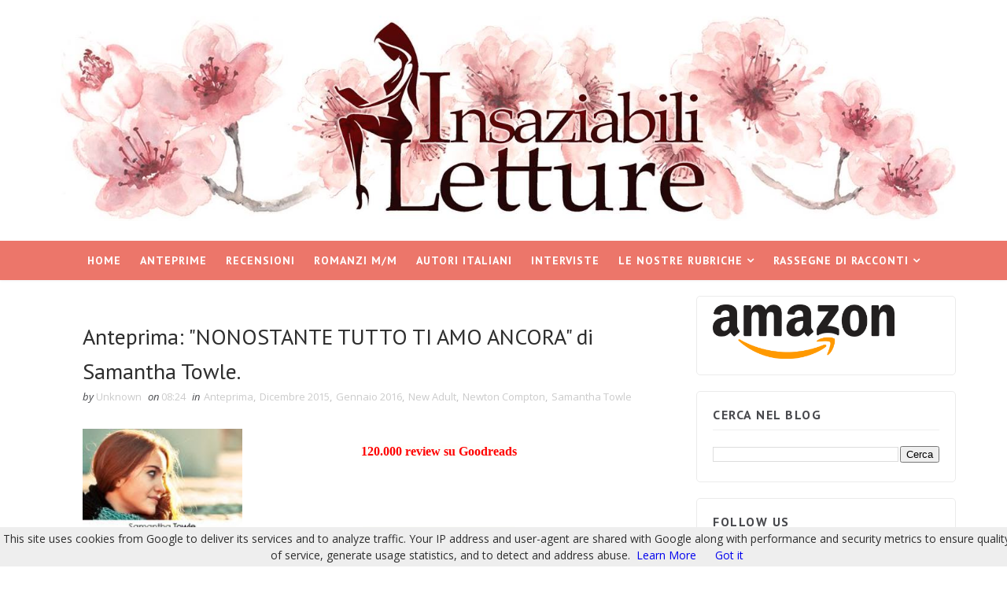

--- FILE ---
content_type: text/javascript; charset=UTF-8
request_url: https://www.insaziabililetture.it/feeds/posts/default/-/Samantha%20Towle?alt=json-in-script&max-results=3&callback=jQuery11100572925654726191_1769251279903&_=1769251279904
body_size: 42489
content:
// API callback
jQuery11100572925654726191_1769251279903({"version":"1.0","encoding":"UTF-8","feed":{"xmlns":"http://www.w3.org/2005/Atom","xmlns$openSearch":"http://a9.com/-/spec/opensearchrss/1.0/","xmlns$blogger":"http://schemas.google.com/blogger/2008","xmlns$georss":"http://www.georss.org/georss","xmlns$gd":"http://schemas.google.com/g/2005","xmlns$thr":"http://purl.org/syndication/thread/1.0","id":{"$t":"tag:blogger.com,1999:blog-8875492563147837519"},"updated":{"$t":"2025-08-18T20:14:26.236+02:00"},"category":[{"term":"Anteprima"},{"term":"Recensioni"},{"term":"Newton Compton"},{"term":"M\/M"},{"term":"Thriller"},{"term":"Autori italiani"},{"term":"Romance"},{"term":"Romance Contemporaneo"},{"term":"Self Publishing"},{"term":"Erotico"},{"term":"New Adult"},{"term":"Mondadori"},{"term":"Harlequin Mondadori"},{"term":"Triskell Edizioni"},{"term":"Harper Collins Italia"},{"term":"Dreamspinner Press"},{"term":"Fantasy"},{"term":"Leggereditore"},{"term":"Contemporary Romance"},{"term":"Sperling \u0026 Kupfer"},{"term":"Romance Storico"},{"term":"Narrativa contemporanea"},{"term":"Young Adult"},{"term":"Paranormal Romance"},{"term":"Rizzoli"},{"term":"Contemporaneo"},{"term":"Giugno 2015"},{"term":"Narrativa"},{"term":"Romanzo"},{"term":"Romanzo Storico"},{"term":"Giugno 2016"},{"term":"Luglio 2015"},{"term":"Maggio 2016"},{"term":"Ottobre 2015"},{"term":"Maggio 2015"},{"term":"Marzo 2016"},{"term":"M\/M Contemporaneo"},{"term":"Nord"},{"term":"Romantic Suspense"},{"term":"Aprile 2016"},{"term":"Garzanti"},{"term":"Settembre 2015"},{"term":"Novembre 2016"},{"term":"Romanzo Rosa"},{"term":"Quixote Edizioni"},{"term":"Gennaio 2016"},{"term":"Marzo 2015"},{"term":"Ottobre 2016"},{"term":"Aprile 2015"},{"term":"Febbraio 2016"},{"term":"Piemme"},{"term":"Settembre 2016"},{"term":"Febbraio 2017"},{"term":"Novembre 2015"},{"term":"Marzo 2017"},{"term":"Febbraio 2015"},{"term":"Luglio 2016"},{"term":"Gennaio 2017"},{"term":"Giveaway"},{"term":"Maggio 2017"},{"term":"De Agostini"},{"term":"Giugno 2014"},{"term":"Giunti"},{"term":"Maggio 2018"},{"term":"Emma Books"},{"term":"Luglio 2014"},{"term":"Giugno 2017"},{"term":"Aprile 2014"},{"term":"eLit"},{"term":"Aprile 2017"},{"term":"Aprile 2018"},{"term":"Settembre 2014"},{"term":"Fabbri"},{"term":"Ottobre 2014"},{"term":"Erotico Contemporaneo"},{"term":"Dicembre 2015"},{"term":"Febbraio 2018"},{"term":"Maggio 2014"},{"term":"Romanzo Contemporaneo"},{"term":"YouFeel"},{"term":"Corbaccio"},{"term":"Urban Fantasy"},{"term":"Gennaio 2018"},{"term":"Ottobre 2017"},{"term":"Settembre 2017"},{"term":"Marzo 2018"},{"term":"Prossimamente"},{"term":"Gennaio 2015"},{"term":"Novembre 2014"},{"term":"Giugno 2018"},{"term":"Agosto 2016"},{"term":"Inediti"},{"term":"News"},{"term":"Paranormal"},{"term":"Giallo"},{"term":"Luglio 2017"},{"term":"Aprile 2019"},{"term":"Gennaio 2014"},{"term":"Le nostre rubriche"},{"term":"Fanucci"},{"term":"Dicembre 2016"},{"term":"L'Angolo di Matesi"},{"term":"Marzo 2014"},{"term":"Novembre 2017"},{"term":"Agosto 2015"},{"term":"Storico"},{"term":"Agosto 2017"},{"term":"Distopico"},{"term":"Fantasy YA"},{"term":"Febbraio 2014"},{"term":"Ottobre 2018"},{"term":"Dicembre 2014"},{"term":"Settembre 2013"},{"term":"Novembre 2018"},{"term":"Amazon Crossing"},{"term":"Ottobre 2013"},{"term":"Tre60"},{"term":"Always Publishing"},{"term":"Fantascienza"},{"term":"Giugno 2013"},{"term":"Historical Romance"},{"term":"Luglio 2018"},{"term":"Rassegne di racconti"},{"term":"Novembre 2013"},{"term":"Amazon Publishing"},{"term":"Agosto 2014"},{"term":"Agosto 2018"},{"term":"Luglio 2019"},{"term":"Delos Books"},{"term":"Edizioni Piemme"},{"term":"Adele Vieri Castellano"},{"term":"Film"},{"term":"Quixote Translations"},{"term":"Settembre 2018"},{"term":"Jennifer L. Armentrout"},{"term":"Marzo 2019"},{"term":"Monica Lombardi"},{"term":"Chrysalide"},{"term":"Mary Balogh"},{"term":"Dicembre 2013"},{"term":"Dicembre 2017"},{"term":"Horror"},{"term":"Omnibus"},{"term":"Dark romance"},{"term":"Mary Calmes"},{"term":"Novembre 2019"},{"term":"Hope Edizioni"},{"term":"Laura Gay"},{"term":"Romance Sportivo"},{"term":"BlueNocturne"},{"term":"Maya Banks"},{"term":"Bookme"},{"term":"Erotic Romance"},{"term":"Sylvia Day"},{"term":"Blogtour"},{"term":"Dreamspinner Press Italiano"},{"term":"Longanesi"},{"term":"Paranormal Romance YA"},{"term":"DeA Planeta"},{"term":"Gena Showalter"},{"term":"Gennaio 2019"},{"term":"TimeCrime"},{"term":"Amy Lane"},{"term":"Giunti Y"},{"term":"Harmony Destiny"},{"term":"Insaziabili Storici"},{"term":"J.R. Ward"},{"term":"Narrativa per ragazzi"},{"term":"Nora Roberts"},{"term":"Dark Contemporary Romance"},{"term":"Jay Crownover"},{"term":"Lisa Kleypas"},{"term":"Christina Lauren"},{"term":"De Agostini YA"},{"term":"Harmony Bianca"},{"term":"Thriller storico"},{"term":"Amore fra le Righe"},{"term":"Jennifer Probst"},{"term":"Segnalazioni"},{"term":"AA.VV."},{"term":"Agosto 2019"},{"term":"Delrai Edizioni"},{"term":"Emma Chase"},{"term":"Intervista"},{"term":"Urban Fantasy YA"},{"term":"Harmony"},{"term":"Harmony Collezione"},{"term":"Harmony Passion"},{"term":"Harmony Romance"},{"term":"Maisey Yates"},{"term":"Monica Murphy"},{"term":"maggio 2019"},{"term":"Angela D'Angelo"},{"term":"Cassandra Clare"},{"term":"Harmony Jolly"},{"term":"L.A. Witt"},{"term":"Susan Elizabeth Phillips"},{"term":"Agosto 2013"},{"term":"Andrew Grey"},{"term":"Consigli per la scrittura: Laura Gay"},{"term":"Erotic Suspense"},{"term":"Febbraio 2019"},{"term":"Harmony History"},{"term":"Luglio 2013"},{"term":"M\/M Paranormal"},{"term":"Paola Gianinetto"},{"term":"Senza Sfumature"},{"term":"Eli Easton"},{"term":"I Grandi Romanzi Storici"},{"term":"La Mela Avvelenata"},{"term":"Lora Leigh"},{"term":"Mafia Romance"},{"term":"Mistery"},{"term":"Romantic Xmas"},{"term":"Suspense"},{"term":"Dicembre 2018"},{"term":"Elisabetta Flumeri"},{"term":"Gabriella Giacometti"},{"term":"Harmony I Grandi Romanzi Storici"},{"term":"History"},{"term":"Marie Sexton"},{"term":"Sarah Morgan"},{"term":"Anna Premoli"},{"term":"Anne Stuart"},{"term":"Carol Marinelli"},{"term":"Carole Mortimer"},{"term":"Cassandra Rocca"},{"term":"Distopico YA"},{"term":"Genesis Publishing"},{"term":"Harmony Special Saga"},{"term":"Ironico"},{"term":"Josh Lanyon"},{"term":"Kresley Cole"},{"term":"Maria Masella"},{"term":"Narrativa Storica"},{"term":"Romanzi Rosa"},{"term":"Delos Digital"},{"term":"Lynne Graham"},{"term":"PIEMME Freeway"},{"term":"Pepper Winters"},{"term":"Sport Romance"},{"term":"Stephen King"},{"term":"Chiara Cilli"},{"term":"Fazi Editore"},{"term":"Jessica Sorensen"},{"term":"Jodi E.Malpas"},{"term":"Katie McGarry"},{"term":"Maggio 2013"},{"term":"Megan Maxwell"},{"term":"Serie TV"},{"term":"Amabile Giusti"},{"term":"BDSM"},{"term":"Colleen Hoover"},{"term":"Dunwich Edizioni"},{"term":"Gennaio 2020"},{"term":"Jamie McGuire"},{"term":"Kate Hardy"},{"term":"Mariangela Camocardi"},{"term":"N.R. Walker"},{"term":"Romantico"},{"term":"Sagara Lux"},{"term":"Tiffany Reisz"},{"term":"Anna Todd"},{"term":"Emozionante"},{"term":"Fanucci Editore"},{"term":"Giugno 2019"},{"term":"I Romanzi Storici"},{"term":"M. Leighton"},{"term":"Out of Italy"},{"term":"Penelope Douglas"},{"term":"Poliziesco"},{"term":"Viviana Giorgi"},{"term":"Bronwyn Scott"},{"term":"Cardeno C."},{"term":"Charlie Cochet"},{"term":"Diego Collaveri"},{"term":"Jojo Moyes"},{"term":"Kate Hewitt"},{"term":"Lettere Animate"},{"term":"Noir"},{"term":"Ritratti d'Autore"},{"term":"Samantha Young"},{"term":"Sara Tessa"},{"term":"SperlingPRIVÉ"},{"term":"Stephanie Laurens"},{"term":"Abigail Roux"},{"term":"Aprile 2020"},{"term":"Caitlin Crews"},{"term":"Chiara Parenti"},{"term":"Diana Palmer"},{"term":"Dream Force"},{"term":"Francesca Cani"},{"term":"Harmony Temptation"},{"term":"Jeaniene Frost"},{"term":"Lauren Blakely"},{"term":"M\/M BDSM"},{"term":"Mara Roberti"},{"term":"Maureen Child"},{"term":"Narrativa moderna e contemporanea"},{"term":"Passioni Romantiche"},{"term":"Patricia Logan"},{"term":"San Valentino"},{"term":"Settembre 2019"},{"term":"Tutti al cinema!"},{"term":"Western"},{"term":"Abby Green"},{"term":"Alexia Bianchini"},{"term":"Anna Grieco"},{"term":"Ariel Tachna"},{"term":"Beth Kery"},{"term":"Dark Erotic Romance"},{"term":"I Romanzi Mondadori"},{"term":"Jessica Clare"},{"term":"Laurell K. Hamilton"},{"term":"Libromania - De Agostini"},{"term":"Lorraine Heath"},{"term":"Louise Allen"},{"term":"Narrativa Rosa"},{"term":"Patrisha Mar"},{"term":"Racconto"},{"term":"Raine Miller"},{"term":"Sherrilyn Kenyon"},{"term":"Sue Brown"},{"term":"Susan Mallery"},{"term":"Amarganta"},{"term":"Avventura"},{"term":"Cathy Williams"},{"term":"Chelsea M. Cameron"},{"term":"Drammatico"},{"term":"Elle Kennedy"},{"term":"Heather Graham"},{"term":"History Crime"},{"term":"K.A. Linde"},{"term":"K.C. Wells"},{"term":"Karen Swan"},{"term":"Kasey Michaels"},{"term":"Kim Fielding"},{"term":"Kristen Ashley"},{"term":"Larissa Ione"},{"term":"Leta Blake"},{"term":"Linda Kent"},{"term":"M\/M Urban Fantasy"},{"term":"Monique Scisci"},{"term":"MyLit"},{"term":"Ottobre 2019"},{"term":"Pamela Clare"},{"term":"Rachel Van Dyken"},{"term":"Raffaella V. Poggi"},{"term":"Roberta Ciuffi"},{"term":"Shayla Black"},{"term":"Simona Liubicich"},{"term":"Sophie Kinsella"},{"term":"Terri Brisbin"},{"term":"harmony MyLit"},{"term":"Amy Harmon"},{"term":"Anne Herries"},{"term":"Catherine BC"},{"term":"Commedia Romantica"},{"term":"Cristina Bruni"},{"term":"Daniela Volontè"},{"term":"Dietro la Maschera"},{"term":"Edy Tassi"},{"term":"Elena Taroni Dardi"},{"term":"Elena e Michela Martignoni"},{"term":"Frassinelli"},{"term":"Giovanna Roma"},{"term":"Harmony I Grandi Romanzi Storici Special"},{"term":"I Grandi Romanzi Storici Seduction"},{"term":"I Grandi Romanzi Storici Special"},{"term":"Il meglio di Harmony"},{"term":"James Patterson"},{"term":"Jenny Anastan"},{"term":"Jess Michaels"},{"term":"K.A. Tucker"},{"term":"Karin Slaughter"},{"term":"Lara Adrian"},{"term":"Lauren Layne"},{"term":"Madeline Hunter"},{"term":"Mamma Editori"},{"term":"Nicola Cornick"},{"term":"Ornella Albanese"},{"term":"S.M. May"},{"term":"Salani"},{"term":"Susan Wiggs"},{"term":"Agnes Moon"},{"term":"Alice Winchester"},{"term":"Cecile Bertod"},{"term":"Cinzia Giorgio"},{"term":"Delos Crime"},{"term":"Fantasy storico"},{"term":"Harmony I Romanzi Storici"},{"term":"Holly Black"},{"term":"Jen McLaughlin"},{"term":"Jessica Gilmore"},{"term":"Jill Shalvis"},{"term":"Karina Halle"},{"term":"Keira Andrews"},{"term":"Kiera Cass"},{"term":"Kristen Proby"},{"term":"Laura Randazzo"},{"term":"Lauren Rowe"},{"term":"Lynda Aicher"},{"term":"One"},{"term":"RJ Scott"},{"term":"Rebecca Winters"},{"term":"Samantha Towle"},{"term":"Sarina Bowen"},{"term":"Scrittura creativa"},{"term":"Sharon Kendrick"},{"term":"Sophie Jackson"},{"term":"Tania Paxia"},{"term":"Thea Harrison"},{"term":"Theresa Melville"},{"term":"Vedogrande"},{"term":"Vicki Lewis Thompson"},{"term":"youcanprint"},{"term":"Alison Kent"},{"term":"Amanda McCabe"},{"term":"Amneris Di Cesare"},{"term":"Andrea Laurence"},{"term":"Ann Lethbridge"},{"term":"Barbara Dunlop"},{"term":"Barbara Riboni"},{"term":"Biografia"},{"term":"Booksalad"},{"term":"C. D. Reiss"},{"term":"Chick lit"},{"term":"Cover Reveal"},{"term":"EWWA"},{"term":"Emily Pigozzi"},{"term":"Follie Letterarie"},{"term":"George R.R. Martin"},{"term":"Georgie Lee"},{"term":"Jay Northcote"},{"term":"Julia Quinn"},{"term":"K. C. Wells"},{"term":"Katherine Garbera"},{"term":"Kirsty Moseley"},{"term":"Kristan Higgins"},{"term":"Kylie Scott"},{"term":"L.J. Shen"},{"term":"Laurelin Paige"},{"term":"Leanne Banks"},{"term":"Lori Foster"},{"term":"Lucinda Riley"},{"term":"Maya Blake"},{"term":"Miriam Tocci"},{"term":"Renae Kaye"},{"term":"Rhys Ford"},{"term":"Rick Riordan"},{"term":"Rossella Calabrò"},{"term":"SJD Peterson"},{"term":"Sarah Mallory"},{"term":"Susan Laine"},{"term":"Sveva Casati Modignani"},{"term":"Tara Lain"},{"term":"True Blood"},{"term":"Velonero"},{"term":"Abbi Glines"},{"term":"Ali McNamara"},{"term":"Anna Chillon"},{"term":"Aurora Rose Reynolds"},{"term":"Bella Andre"},{"term":"Cat Shield"},{"term":"Catherine Bybee"},{"term":"Charlotte Lays"},{"term":"Dark"},{"term":"Emiliana De Vico"},{"term":"Erin Watt"},{"term":"Ester Ashton"},{"term":"Federica D'Ascani"},{"term":"Felicia Kingsley"},{"term":"Feltrinelli"},{"term":"GDS Editrice"},{"term":"Harmony Extra"},{"term":"J.Lynn"},{"term":"Jo Leigh"},{"term":"Julia London"},{"term":"K.A. Merikan"},{"term":"Leisa Rayven"},{"term":"Leslie Kelly"},{"term":"Lucrezia Scali"},{"term":"Marcello Simoni"},{"term":"Marguerite Kaye"},{"term":"Mary Higgins Clark"},{"term":"Mary Kubica"},{"term":"Megan Hart"},{"term":"Michelle Conder"},{"term":"Naike Ror"},{"term":"Nalini Singh"},{"term":"Nora Noir"},{"term":"Penelope Ward"},{"term":"Penny Jordan"},{"term":"R. L. Mathewson"},{"term":"Rachel Hawkins"},{"term":"Runa Editrice"},{"term":"Sabrina Grementieri"},{"term":"Sabrina Jeffries"},{"term":"Saggio"},{"term":"Sandi Lynn"},{"term":"Sci - Fi"},{"term":"Steampunk"},{"term":"Tara Sivec"},{"term":"Teodora Kostova"},{"term":"Veronica Roth"},{"term":"Òphiere"},{"term":"Abigail Barnette"},{"term":"Adelia Marino"},{"term":"Alessandra Paoloni"},{"term":"Alessandra Torre"},{"term":"Amanda Stevens"},{"term":"Anja Massetani"},{"term":"Annie West"},{"term":"Aurora R. Corsini"},{"term":"Barbara Cartland"},{"term":"Butterfly Edizioni"},{"term":"Candace Camp"},{"term":"Carla Kelly"},{"term":"Carmen Bruni"},{"term":"Cat Grant"},{"term":"Colleen Gleason"},{"term":"Dani Collins"},{"term":"Debora C. Tepes"},{"term":"Deborah Fasola"},{"term":"Desy Giuffrè"},{"term":"Elisabetta Motta"},{"term":"Elizabeth Beacon"},{"term":"Elizabeth Hoyt"},{"term":"Estelle Hunt"},{"term":"Fantascienza YA"},{"term":"Fazi"},{"term":"Febbraio 2020"},{"term":"Federica Soprani"},{"term":"Fernanda Romani"},{"term":"Francesco Gungui"},{"term":"Heidi Cullinan"},{"term":"Jennifer Faye"},{"term":"Jenny Han"},{"term":"Joanne Rock"},{"term":"Josephine Angelini"},{"term":"Julie Anne Long"},{"term":"Julie Garwood"},{"term":"Kandy Shepherd"},{"term":"Karen Hawkins"},{"term":"Kate Sherwood"},{"term":"Kathleen McGregor"},{"term":"Kathryn Taylor"},{"term":"LGBT"},{"term":"Ledra"},{"term":"Letizia Draghi"},{"term":"Licia Troisi"},{"term":"Lisa R. Jones"},{"term":"Lucy Gordon"},{"term":"M\/M Erotico"},{"term":"Madeleine Urban"},{"term":"Maggie Shayne"},{"term":"Margaret Gaiottina"},{"term":"Marie Force"},{"term":"Marie Lu"},{"term":"Mila Orlando"},{"term":"Nicholas Sparks"},{"term":"Poppy Dennison"},{"term":"Portia Da Costa"},{"term":"Queen Edizioni"},{"term":"Rachel Gibson"},{"term":"Richelle Mead"},{"term":"Robyn Carr"},{"term":"Scotty Cade"},{"term":"Sissi Drake"},{"term":"Spinnaker"},{"term":"Susan Meier"},{"term":"Susan Moretto"},{"term":"Suzanne Brockmann"},{"term":"Tina Beckett"},{"term":"Ucronia"},{"term":"Valentina C. Brin"},{"term":"Vi Keeland"},{"term":"Virginia Bramati"},{"term":"YA"},{"term":"Z.A. Maxfield"},{"term":"Alafair Burke"},{"term":"Aleksandr Voinov"},{"term":"Alexandra J. Forrest"},{"term":"Alison Roberts"},{"term":"Angela Contini"},{"term":"Angela Marsons"},{"term":"Angela White"},{"term":"Anna Martin"},{"term":"Anne O'Brien"},{"term":"Anne Tenino"},{"term":"Annie Burrows"},{"term":"Antologia"},{"term":"Barbara Wallace"},{"term":"Belle Aurora"},{"term":"Brittainy C. Cherry"},{"term":"Cara Colter"},{"term":"Carol Townend"},{"term":"Charlaine Harris"},{"term":"Christiana V"},{"term":"Clara Sanchez"},{"term":"Con Riley"},{"term":"Cora Carmack"},{"term":"Corina Bomann"},{"term":"Corinne Micheals"},{"term":"Cristina Caboni"},{"term":"Danielle Steel"},{"term":"Daria Torresan"},{"term":"Della Parker"},{"term":"Dicembre 2019"},{"term":"Dietro la maschera concorso"},{"term":"Elisa S. Amore"},{"term":"Fabio Geda"},{"term":"Francesca Rossi"},{"term":"Gail McHugh"},{"term":"Giugno 2020"},{"term":"Giulia Ross"},{"term":"Harmony HotLit"},{"term":"Helen Dickson"},{"term":"J. Kenner"},{"term":"Jenny Hale"},{"term":"Joanna Fulford"},{"term":"Joanne Harris"},{"term":"Jodi Picoult"},{"term":"Julia Justiss"},{"term":"Julianne MacLean"},{"term":"Julie Kagawa"},{"term":"Kat Cantrell"},{"term":"Katia Anelli"},{"term":"Katy Evans"},{"term":"Katy Regnery"},{"term":"Kendall Ryan"},{"term":"Kerstin Gier"},{"term":"Kristen Callihan"},{"term":"L.B. Gregg"},{"term":"L.F.Koraline"},{"term":"La Corte Editore"},{"term":"Laura Lee Guhrke"},{"term":"Laura Pellegrini"},{"term":"Laura Schiavini"},{"term":"Lauren Kate"},{"term":"Lauren Oliver"},{"term":"Lexi Ryan"},{"term":"Lidia Calvano"},{"term":"Lidia Ottelli"},{"term":"Lily Carpenetti"},{"term":"Linda Bertasi"},{"term":"Lisa Jane Smith"},{"term":"Lisa Worrall"},{"term":"Lorelei James"},{"term":"Lori Wilde"},{"term":"Luca Bianchini"},{"term":"M\/M Fantascienza"},{"term":"Maggio 2019."},{"term":"Malia Delrai"},{"term":"Manuel Sgarella"},{"term":"Marco Magnone"},{"term":"Margaret Moore"},{"term":"Maria Teresa Casella"},{"term":"Marilena Barbagallo"},{"term":"Marta Savarino"},{"term":"Maureen Johnson"},{"term":"Melanie Milburne"},{"term":"Melissa Foster"},{"term":"Meredith Wild"},{"term":"Merline Lovelace"},{"term":"Mia Sheridan"},{"term":"Michael Crichton"},{"term":"Michela Marrucci"},{"term":"Michelle Douglas"},{"term":"Michelle Willingham"},{"term":"Molly McAdams"},{"term":"Nicola Marsh"},{"term":"Olivia Gates"},{"term":"Oroscopo"},{"term":"Robin C"},{"term":"Sarah MacLean"},{"term":"Scarlet Wilson"},{"term":"Silvia Carbone"},{"term":"Sophia James"},{"term":"Stella Bright"},{"term":"Susan Carlisle"},{"term":"Suspence"},{"term":"Suzanne Young"},{"term":"Time travel"},{"term":"Valentina F."},{"term":"Viviana Leo"},{"term":"Whitney Gracia Williams"},{"term":"Yvonne Lindsay"},{"term":"8 marzo"},{"term":"A.G. Howard"},{"term":"A.I. Cudil"},{"term":"A.M. Hargrove"},{"term":"Acheron Books"},{"term":"Alexandra Sellers"},{"term":"Alexis Hall"},{"term":"Amy Ruttan"},{"term":"Anna Campbell"},{"term":"Anonima Strega"},{"term":"Anouska Knight"},{"term":"Antonella Aigle"},{"term":"Azione"},{"term":"BA Tortuga"},{"term":"Barbara Baraldi"},{"term":"Blythe Gifford"},{"term":"Candice Hern"},{"term":"Carole Matthews"},{"term":"Chantelle Shaw"},{"term":"Christine Merrill"},{"term":"Cick Lit"},{"term":"Claire Contreras"},{"term":"Claudia Gray"},{"term":"Connie Furnari"},{"term":"Corinne Savanese"},{"term":"Damster"},{"term":"Dark Contemporaneo"},{"term":"Denise Lynn"},{"term":"Diane Gaston"},{"term":"E.L. James"},{"term":"Elizabeth Boyle"},{"term":"Emma Hart"},{"term":"Eva Palumbo"},{"term":"Eveline Durand"},{"term":"Fabiola D'Amico"},{"term":"Federica Bosco"},{"term":"Federico Maria Rivalta"},{"term":"Fiona Harper"},{"term":"Fiorella Rigoni"},{"term":"Forbidden Romance"},{"term":"Francesco Caringella"},{"term":"Francesco Mastinu"},{"term":"Gayle Forman"},{"term":"Gennaio 2013"},{"term":"Georgia Cates"},{"term":"Gina L. Maxwell"},{"term":"Giorgia Golfetto"},{"term":"Giorgia Penzo"},{"term":"Glenn Cooper"},{"term":"Harmony Grandi Storici Seduction"},{"term":"Harmony House of Crime"},{"term":"I romanzi Extra Passion"},{"term":"Ilaria Soragni"},{"term":"Inedito"},{"term":"Irene Cao"},{"term":"J.A. Redmerski"},{"term":"Jana Aston"},{"term":"Jane Harvey-Berrick"},{"term":"Janice Maynard"},{"term":"Janice Preston"},{"term":"Jasinda Wilder"},{"term":"Jessica Bird"},{"term":"Jillian Dodd"},{"term":"Jo Beverley"},{"term":"Joan Wolf"},{"term":"Joe Abercrobie"},{"term":"John Green"},{"term":"John Grisham"},{"term":"Joss Wood"},{"term":"Judith McNaught"},{"term":"Jules Bennett"},{"term":"Julia James"},{"term":"Julie James"},{"term":"Kasie West"},{"term":"Katie Ashley"},{"term":"Kelly Hunter"},{"term":"Kim Karr"},{"term":"Kira Sinclair"},{"term":"Kody Keplinger"},{"term":"Kora Knight"},{"term":"Kristen Kyle"},{"term":"Kristina Douglas"},{"term":"L.D.Blooms"},{"term":"Lain"},{"term":"Laurel McKee"},{"term":"Liz Tyner"},{"term":"Loretta Chase"},{"term":"Louisa Heaton"},{"term":"Luce Loi"},{"term":"Lucia Guglielminetti"},{"term":"Lyn Stone"},{"term":"Maggio 2020"},{"term":"Manuela Chiarottino"},{"term":"Marco Canella"},{"term":"Margaret McPhee"},{"term":"Maria Luisa Minarelli"},{"term":"Marilena Boccola"},{"term":"Marion Lennox"},{"term":"Marion Seals"},{"term":"Mary Jo Putney"},{"term":"Mary Nichols"},{"term":"Massimo Lugli"},{"term":"Melinda Miller"},{"term":"Melissa de la Cruz"},{"term":"Michela Piazza"},{"term":"Michelle Styles"},{"term":"Mickie B. Ashling"},{"term":"Milly Johnson"},{"term":"Miriam Formenti"},{"term":"Mischief Corner Books"},{"term":"Mystery"},{"term":"Natalie Anderson"},{"term":"Nicole Teso"},{"term":"Nikki Logan"},{"term":"Nuova uscita"},{"term":"Olivia Crosio"},{"term":"Paola Grimaldi"},{"term":"Paola Picasso"},{"term":"Pedro Chargas Freitas"},{"term":"Peggy Moreland"},{"term":"Piper Vaughn"},{"term":"Pittacus Lore"},{"term":"R.L. Naquin"},{"term":"Rebecca Donovan"},{"term":"Romance Contemporaneo YA"},{"term":"S.C. Stephens"},{"term":"Samantha Hunter"},{"term":"Sara Bennett"},{"term":"Sara Purpura"},{"term":"Sarah Fine"},{"term":"Sarah J. Maas"},{"term":"Saskia Walker"},{"term":"Serena Versari"},{"term":"Sherryl Woods"},{"term":"Silvia Montemurro"},{"term":"Simona Diodovich"},{"term":"Simone Lari"},{"term":"Stephanie Bond"},{"term":"Stephenie Meyer"},{"term":"Sue Mackay"},{"term":"Susan Stephens"},{"term":"TJ Klune"},{"term":"Tawny Weber"},{"term":"Teresa Carpenter"},{"term":"Terri E. Laine"},{"term":"Terri Osburn"},{"term":"Terry Brooks"},{"term":"Thriller Fantascientifico"},{"term":"Valeria Luzi"},{"term":"Valerio La Martire"},{"term":"Velia Rizzoli Benfenati"},{"term":"Vicky S. Dreiling"},{"term":"Virginia Parisi"},{"term":"Vittoria Corella"},{"term":"il Ciliegio"},{"term":"A.D.Ellis"},{"term":"Adele Ashworth"},{"term":"Adriana Mastroeni"},{"term":"Alessandro Manzoni"},{"term":"Alexandra Bracken"},{"term":"Alexandra Brown"},{"term":"Alexandre Dumas"},{"term":"Alice Clayton"},{"term":"Alison DeLaine"},{"term":"Alyssa Everett"},{"term":"Angela Iezzi"},{"term":"Angelica B."},{"term":"Angelica Cremascoli"},{"term":"Anne Barton"},{"term":"Anne Oliver"},{"term":"Antonella Pellegrino"},{"term":"Antonio Fusco"},{"term":"Arwen Elys Dayton"},{"term":"Ashley John"},{"term":"Audrey Carlan"},{"term":"Ava Lohan"},{"term":"B.B. Reid"},{"term":"Beatrice De Carli"},{"term":"Becca Fitzpatrick"},{"term":"Bianca Marconero"},{"term":"Brad Boney"},{"term":"Brenda Jackson"},{"term":"Brunilda Begaj"},{"term":"Bur Rizzoli"},{"term":"C.J. Daugherty"},{"term":"Callie Hart"},{"term":"Caroline Anderson"},{"term":"Cate Ashwood"},{"term":"Chiara Panzuti"},{"term":"Christina B. Assouad"},{"term":"Christine Feehan"},{"term":"Claire Douglas"},{"term":"Conn Iggulden"},{"term":"Cristina Chiperi"},{"term":"Cristina Lattaro"},{"term":"Daniela Farnese"},{"term":"Daniela Sacerdoti"},{"term":"Debbie Macomber"},{"term":"Deborah Desire"},{"term":"Diego Galdino"},{"term":"Dinah Jefferies"},{"term":"Elisa Gioia"},{"term":"Elisabet Benavent"},{"term":"Elisabetta Barbara De Sanctis"},{"term":"Elizabeth Bevarly"},{"term":"Ellie MacDonald"},{"term":"Eloisa James"},{"term":"Emiliana Erriquez"},{"term":"Emilie Rose"},{"term":"Emily Forbes"},{"term":"Emma Holly"},{"term":"Emma Mars"},{"term":"Enedhil"},{"term":"Erin E. Keller"},{"term":"Ethan Day"},{"term":"Evie Hunter"},{"term":"Fanny Di Natale"},{"term":"Fantastico"},{"term":"Fantasy NA"},{"term":"Fiona Brand"},{"term":"Francesco Falconi"},{"term":"Freda Wolff"},{"term":"G.J. Walker-Smith"},{"term":"Gilgamesh Edizioni"},{"term":"Giulia Borgato"},{"term":"Golem Edizioni"},{"term":"Grazia Di Salvo"},{"term":"Harmony Regency"},{"term":"Heather Killough-Walden"},{"term":"Hugh Howey"},{"term":"I Romanzi Oro"},{"term":"Imogen Barnabas"},{"term":"Indra Vaughn"},{"term":"Irene Grazzini"},{"term":"Isabel Sharpe"},{"term":"Jaci Burton"},{"term":"James Rollins"},{"term":"Jennifer Lewis"},{"term":"Jennifer Miller"},{"term":"Jo Rebel"},{"term":"John Connolly"},{"term":"John Inman"},{"term":"Jordan L. Hawk"},{"term":"Joshilyn Jackson"},{"term":"Juliet Landon"},{"term":"June Gray"},{"term":"K. Bromberg"},{"term":"Kaje Harper"},{"term":"Karen Ranney"},{"term":"Kathy Reichs"},{"term":"Kim Lawrence"},{"term":"Lance Rubin"},{"term":"Lane Hayes"},{"term":"Laura Caterina Benedetti"},{"term":"Laura Fioretti"},{"term":"Laura Martin"},{"term":"Lee Child"},{"term":"Lesley Jones"},{"term":"Lev Tolstoj"},{"term":"Lisa Marie Rice"},{"term":"Louise Fuller"},{"term":"Luca Rossi"},{"term":"Lynn Raye Harrys"},{"term":"Lynsay Sands"},{"term":"M. Robinson"},{"term":"M.J. O'Shea"},{"term":"M.J. O’Shea"},{"term":"M.J.Heron"},{"term":"M.R.C. Kasasian"},{"term":"M\/M\/M"},{"term":"Macrina Mirti"},{"term":"Maggie Stiefvater"},{"term":"Marco Erba"},{"term":"Marianna Mineo"},{"term":"Mariella Mogni"},{"term":"Marta Palazzesi"},{"term":"Massimo Della Penna"},{"term":"Melissa Hill"},{"term":"Meriel Fuller"},{"term":"Mhairi McFarlane"},{"term":"Michael Connelly"},{"term":"Michael Murphy"},{"term":"Mondadori Electa"},{"term":"Mondolibri"},{"term":"Natasha Boyd"},{"term":"Natasha Madison"},{"term":"Nativi Digitali Edizioni"},{"term":"Nicole Williams"},{"term":"Novembre 2021"},{"term":"P.D. Singer"},{"term":"Pam Jenoff"},{"term":"Pamela Boiocchi"},{"term":"Pandora"},{"term":"Paolo Cammilli"},{"term":"Paranormal YA"},{"term":"Passion Top Edition"},{"term":"Paula Hawkins"},{"term":"Penny Reid"},{"term":"Pink"},{"term":"Pippa Croft"},{"term":"R. M. Stuart"},{"term":"Rachael Thomas"},{"term":"Rainbow Rowell"},{"term":"Regina Pozzati"},{"term":"Renée Carlino"},{"term":"Riccardo Bruni"},{"term":"Rick R. Reed"},{"term":"River Jaymes"},{"term":"Robert Bryndza"},{"term":"Robert Dugoni"},{"term":"Romanzo Distopico"},{"term":"Runny Magma"},{"term":"Sara Rattaro"},{"term":"Sara Shepard"},{"term":"Sarah Dessen"},{"term":"Sarah Rees Brennan"},{"term":"Scarlett Reese"},{"term":"Scarlett Thomas"},{"term":"Sean Kennedy"},{"term":"Sergio Grea"},{"term":"Settembre 2020"},{"term":"Sophie Pembroke"},{"term":"Soraya Lane"},{"term":"Stefan Ahnhem"},{"term":"Stephanie Perkins"},{"term":"Steve Berry"},{"term":"Storic Adult"},{"term":"Stuart MacBride"},{"term":"Susanna Carr"},{"term":"Susanne Hampton"},{"term":"Sylvain Reynard"},{"term":"TEA"},{"term":"Tahereh Mafi"},{"term":"Tammara Webber"},{"term":"Tara Pammi"},{"term":"Terry Goodkind"},{"term":"Tessa Dare"},{"term":"Thriller Psicologico"},{"term":"Thriller esoterico"},{"term":"Tijan"},{"term":"Trisha Asley"},{"term":"Valeria Corciolani"},{"term":"Vanessa Valentinuzzi"},{"term":"Veronica Deanike"},{"term":"Virginia Rainbow"},{"term":"Wendy Soliman"},{"term":"William Shakespeare"},{"term":"Woman Fiction"},{"term":"Zahra Owens"},{"term":"le gemme"},{"term":"A. E. Wasp"},{"term":"A. Meredith Walters"},{"term":"A.G.Riddle"},{"term":"AE Ryecart"},{"term":"Abigail Gibbs"},{"term":"Abigal Gordon"},{"term":"Addison Moore"},{"term":"Agnès Martin-Lugand"},{"term":"Alessandra Carnevali"},{"term":"Alessia Coppola"},{"term":"Alessia Gazzola"},{"term":"Alessia Litta"},{"term":"Alessia Lo Bianco"},{"term":"Alex Kidwell"},{"term":"Ali Novak"},{"term":"Alice Basso"},{"term":"Allison Casatta"},{"term":"Allison Parr"},{"term":"Amalie Berlin"},{"term":"Amanda Scott"},{"term":"Amazon Encore"},{"term":"Amy Andrews"},{"term":"Amy Talkington"},{"term":"Andrew Peterson"},{"term":"Angela C Ryan"},{"term":"Angela Cutrera"},{"term":"Anita Borriello"},{"term":"Anna Loveangel"},{"term":"Anne Mather"},{"term":"Anne Rainey"},{"term":"Anne Rice"},{"term":"Annie O'Neil"},{"term":"Anordest"},{"term":"Antonella Sacco"},{"term":"April Genevieve Tucholke"},{"term":"Aprilynne Pike"},{"term":"Armando Prieto Perez"},{"term":"Autumn Grey"},{"term":"Ava Dellaira"},{"term":"Axel J. Rose"},{"term":"Ayse Kulin"},{"term":"B.A. Paris"},{"term":"B.G. Thomas"},{"term":"Barbara Taylor Bradford"},{"term":"Barbara Taylor Sissel"},{"term":"Bea Buozzi"},{"term":"Bella Jewel"},{"term":"Blair Holden"},{"term":"Brandon Witt"},{"term":"Brenda Joyce"},{"term":"Butterfly"},{"term":"C. S. Pacat"},{"term":"C.K. Harp"},{"term":"C.L. Parker"},{"term":"Cara Connelly"},{"term":"Carla Neggers"},{"term":"Carol Finch"},{"term":"Caroline Linden"},{"term":"Caroline Roberts"},{"term":"Catherine  Mann"},{"term":"Catherine Ryan Hyde"},{"term":"Cathryn Fox"},{"term":"Cecelia Ahern"},{"term":"Cecilia Randall"},{"term":"Charlie Fletcher"},{"term":"Christie Ridgway"},{"term":"Cicogna"},{"term":"Ciesse"},{"term":"Claire Kingsley"},{"term":"Classic"},{"term":"Concorso Letterario"},{"term":"CreateSpace"},{"term":"Cristina Cassar Scalia"},{"term":"D.W. Marchwell"},{"term":"Dakota Cassidy"},{"term":"Dan Brown"},{"term":"Dani Wade"},{"term":"Daniel Silva"},{"term":"Dark fantasy"},{"term":"Darynda Jones"},{"term":"David Dalglish"},{"term":"David Whitehouse"},{"term":"Deanna Raybourn"},{"term":"Deborah Hale"},{"term":"Devney Perry"},{"term":"Diana Gabaldon"},{"term":"Diane Chamberlain"},{"term":"Diego Ferra"},{"term":"Donna Kauffman"},{"term":"E-lit"},{"term":"Eden Bradley"},{"term":"Eileen Dreyer"},{"term":"Einaudi"},{"term":"Eleanor Herman"},{"term":"Eleonora Carta"},{"term":"Elisa Amoruso"},{"term":"Elisa Trodella"},{"term":"Elisabetta Rossi"},{"term":"Elizabeth Anthony"},{"term":"Elizabeth Lane"},{"term":"Ella Gai"},{"term":"Elle Casey"},{"term":"Emiliano di Meo"},{"term":"Emozione"},{"term":"Eretica Edizioni"},{"term":"Erika Corvo"},{"term":"ErosCultura editore"},{"term":"Estelle Maskame"},{"term":"Ethan Stone"},{"term":"Eva Leigh"},{"term":"Eva Mangas"},{"term":"F.V. Estyer"},{"term":"F\/F"},{"term":"Fabrizio Santi"},{"term":"Febbraio 2013"},{"term":"Federica Alessi"},{"term":"Felice Stevens"},{"term":"Festa della donna"},{"term":"Fleur du Mar"},{"term":"Francesca Borrione"},{"term":"Franco Matteucci"},{"term":"Frank Schätzing"},{"term":"Gabrielle Zevin"},{"term":"Gardner Dozois"},{"term":"Gayle Callen"},{"term":"Georgette Heyer"},{"term":"Gilly MacMillan"},{"term":"Ginny Chiara Viola"},{"term":"Giordana Ungaro"},{"term":"Giugno 2012"},{"term":"Giulia Anna Gallo"},{"term":"Giulia Besa"},{"term":"Giulia Beyman"},{"term":"Giulia Dal Mas"},{"term":"Gothic Romance"},{"term":"Gotico"},{"term":"Grace Burrowes"},{"term":"Greg Iles"},{"term":"HM"},{"term":"Hayley B. James"},{"term":"Heather Burch"},{"term":"Helen Bryan"},{"term":"Helen Kirkman"},{"term":"Helena Huting"},{"term":"Historical Top Edition"},{"term":"HotLit"},{"term":"Huntley Fitzpatrick"},{"term":"I Grandi"},{"term":"Isobel  Starling"},{"term":"J. L. Langley"},{"term":"J.A. Rock"},{"term":"J.K. Rowling"},{"term":"James  Frey"},{"term":"James Dashner"},{"term":"Jane Corry"},{"term":"Jane Costello"},{"term":"Jane Porter"},{"term":"Jane Shemilt"},{"term":"Janelle Denison"},{"term":"Janet MacLeod Trotter"},{"term":"Jason Mott"},{"term":"Jay McLean"},{"term":"Jean-Christophe Grangé"},{"term":"Jennifer Ashley"},{"term":"Jennifer Donnelly"},{"term":"Jennifer Hayward"},{"term":"Jennifer Niven"},{"term":"Jennifer St. Giles"},{"term":"Jenny Blackhurst"},{"term":"Jessica Andersen"},{"term":"Jessica Brockmole"},{"term":"Jessica Park"},{"term":"Jill Cooper"},{"term":"Joanna Wayne"},{"term":"Joe Hill"},{"term":"Johanna Lindsey"},{"term":"John Gwynne"},{"term":"Joya Ryan"},{"term":"Julia Heaberlin"},{"term":"Julia Sykes"},{"term":"Julia Williams"},{"term":"K.J. Charles"},{"term":"KC Burn"},{"term":"Kami Garcia"},{"term":"Kandi Steiner"},{"term":"Karen Booth"},{"term":"Karen Sander"},{"term":"Kat French"},{"term":"Kate Stewart"},{"term":"Kate Walker"},{"term":"Kathie Denosky"},{"term":"Katy Colins"},{"term":"Kelley Armstrong"},{"term":"Kelly Siskind"},{"term":"Kendare Blake"},{"term":"Kendra Elliot"},{"term":"Kerry Lonsdale"},{"term":"Kim Holden"},{"term":"Kristi Gold"},{"term":"L.A. Casey"},{"term":"L.A. Cotton"},{"term":"La vie en Rose"},{"term":"Laura Florand"},{"term":"Laura Mercuri"},{"term":"Lauren Dane"},{"term":"Lauren Myracle"},{"term":"Lavinia Kent"},{"term":"Leah Weston"},{"term":"Leonardo Patrignani"},{"term":"Lesley Lokko"},{"term":"Leylah Attar"},{"term":"Linda Goodnight"},{"term":"Lindsey Kelk"},{"term":"Lisa Henry"},{"term":"Logan Belle"},{"term":"Loredana Frescura"},{"term":"Loreto M. Crisci"},{"term":"Loretta Tarducci"},{"term":"Loribelle Hunt"},{"term":"Lou Watton"},{"term":"Louisa George"},{"term":"Lucy Ellis"},{"term":"Lucy Holliday"},{"term":"Lucy Monroe"},{"term":"Luigi Ballerini"},{"term":"Lynne Marshall"},{"term":"M.A. Church"},{"term":"M.J. Arlidge"},{"term":"Madeleine Wickham"},{"term":"Margaret Mikki"},{"term":"Maria V. Snyder"},{"term":"Marianne Kavanagh"},{"term":"Mario Mazzanti"},{"term":"Maris Black"},{"term":"Marissa Meyer"},{"term":"Mark Edwards"},{"term":"Marsilio"},{"term":"Mary Brendan"},{"term":"Mary Durante"},{"term":"Mary McNear"},{"term":"Mary Wine"},{"term":"Marzo 2020"},{"term":"Meghan March"},{"term":"Mel Sherratt"},{"term":"Melanie Raabe"},{"term":"Melissa Landers"},{"term":"Meredith Duran"},{"term":"Meredith Webber"},{"term":"Mia Asher"},{"term":"Michelle Gable"},{"term":"Mikaela Bley"},{"term":"Miranda Dickinson"},{"term":"Miranda Lee"},{"term":"Mona Kasten"},{"term":"Morgan Cavendish"},{"term":"Morgan Matson"},{"term":"Morgan Rhodes"},{"term":"Morticia Knight"},{"term":"Mystery Romance"},{"term":"N.M. Catalano"},{"term":"Nancy Warren"},{"term":"Narrativa Straniera"},{"term":"Natale"},{"term":"Nicola Yoon"},{"term":"Nicole Locke"},{"term":"Nils Johnson- Shelton"},{"term":"Noelle August"},{"term":"Nora Cocian"},{"term":"Ornella Calcagnile"},{"term":"Paige Harbison"},{"term":"Panesi Edizioni"},{"term":"Paola Zannoner"},{"term":"Patrick Ness"},{"term":"Patrizia Crespi"},{"term":"Paullina Simons"},{"term":"Piemme voci"},{"term":"Pierce Brown"},{"term":"Raccolta"},{"term":"Rachel Bailey"},{"term":"Rain Carrington"},{"term":"Reese Ryan"},{"term":"Regina Kyle"},{"term":"Review Tour"},{"term":"Rick Yancey"},{"term":"Rizzoli Narrativa"},{"term":"Robert Galbraith"},{"term":"Roberta Marasco"},{"term":"Robin Gianna"},{"term":"Robin Wasserman"},{"term":"Robyn Grady"},{"term":"Rosa Ventrella"},{"term":"Rosamund Hodge"},{"term":"Rosie Blake"},{"term":"Ruth Langan"},{"term":"Ruth Ware"},{"term":"S.E. Harmon"},{"term":"S.K.Treymane"},{"term":"SEM Libri"},{"term":"Sabaa Tahir"},{"term":"Sabina Di Gangi"},{"term":"Sabrynex"},{"term":"Safarà Editore"},{"term":"Salla Simukka"},{"term":"Sally Green"},{"term":"Salvo Toscano"},{"term":"Sarah M. Anderson"},{"term":"Scarlet Blackwell"},{"term":"Sherry Thomas"},{"term":"Shiloh Walker"},{"term":"Shira Athony"},{"term":"Silvia Ami"},{"term":"Silvia Devitofrancesco"},{"term":"Silvia Mango"},{"term":"Simona Fagiolini"},{"term":"Simone Laudiero"},{"term":"Sonzogno"},{"term":"Sophie Jordan"},{"term":"Sophie Littlefield"},{"term":"Staci Hart"},{"term":"Stella Knightley"},{"term":"Storia"},{"term":"Susan Andersen"},{"term":"Susan Crawford"},{"term":"Susanna Casciani"},{"term":"Suzanne Enoch"},{"term":"Sylvia Kant"},{"term":"T.A. McKay"},{"term":"TM Smith"},{"term":"Tasha Alexander"},{"term":"Tecno-Thriller"},{"term":"Teresa Medeiros"},{"term":"Teresa Southwick"},{"term":"Tif Extra"},{"term":"Tori Carrington"},{"term":"Traci Chee"},{"term":"Tracy Brogan"},{"term":"Traduttori"},{"term":"Trish Wylie"},{"term":"Tyler King"},{"term":"Umoristico"},{"term":"Unni Lindell"},{"term":"Valentina D'Urbano"},{"term":"Valeria Angela Conti"},{"term":"Valeria Marasco"},{"term":"Vanessa Di Lena"},{"term":"Veronica Scalmazzi"},{"term":"Victoria Aveyard"},{"term":"Victoria Dahl"},{"term":"Vito Bruschini"},{"term":"Wilbur Smith"},{"term":"Ylenia Luciani"},{"term":"2016"},{"term":"A.B. Gayle"},{"term":"A.J. Banner"},{"term":"A.M. Sexton"},{"term":"Adele Ross"},{"term":"Adi Alsaid"},{"term":"Aimee Nicole Walker"},{"term":"Aislinn"},{"term":"Alcheringa"},{"term":"Alessandra Angelini"},{"term":"Alessia Esse"},{"term":"Alessia Garbo"},{"term":"Alex Connor"},{"term":"Alex Marwood"},{"term":"Alexander McCall Smith"},{"term":"Alexis Ann Flower"},{"term":"Alina Bronsky"},{"term":"Alison G. Bailey"},{"term":"Alyson Noël"},{"term":"Amanda Hampson"},{"term":"Amanda Prowse"},{"term":"Amber McKenzie"},{"term":"Amelie Berlin"},{"term":"Amie Kaufman"},{"term":"Amy Engel"},{"term":"Amy Ewing"},{"term":"Amy Plum"},{"term":"Amy Reichert"},{"term":"Andie Brock"},{"term":"Andrea Dilorenzo"},{"term":"Andrea Frediani"},{"term":"Andrea Portes"},{"term":"Andrea Vitali"},{"term":"Andrew Clover"},{"term":"Angela Graham"},{"term":"Angélique Barbérat"},{"term":"Anika Perry"},{"term":"Ann Brashares"},{"term":"Ann Cleeves"},{"term":"Ann Hood"},{"term":"Ann O'Loughlin"},{"term":"Anna Bell"},{"term":"Anna Cleary"},{"term":"Anna De Lorenzo"},{"term":"Anna DePalo"},{"term":"Anna Ekberg"},{"term":"Anna Joy French"},{"term":"Anna Lyndsey"},{"term":"Anna Nicoletto"},{"term":"Anna Zaires"},{"term":"Annabella Michaels"},{"term":"Annarita Petrino"},{"term":"Anne Aguirre"},{"term":"Anne Gracie"},{"term":"Anne Louise Rachelle"},{"term":"Annie Claydon"},{"term":"Annie Gracie"},{"term":"Annmarie McKenna"},{"term":"Anobii"},{"term":"Anthony Doerr"},{"term":"Anthony Ryan"},{"term":"Antonella Arietano"},{"term":"Antonella Maggio"},{"term":"Anyta Sunday"},{"term":"Aprile 2013"},{"term":"Aprile 2021"},{"term":"Argeta Brozi"},{"term":"Ari McKay"},{"term":"Arno Strobel"},{"term":"Attimi Infiniti"},{"term":"Autumn Saper"},{"term":"Avid Press"},{"term":"BJ Harvey"},{"term":"Barbara Daly"},{"term":"Barbara Delinsky"},{"term":"Barbara Graneris"},{"term":"Barbara Hannay"},{"term":"Barbara McMahon"},{"term":"Barbara Schaer"},{"term":"Baxter"},{"term":"Belinda Laj"},{"term":"Bella Frances"},{"term":"Belle De La Nuit"},{"term":"Benjamin Monferat"},{"term":"Bethany Chase"},{"term":"Bethany Neal"},{"term":"Bianca Leoni Capello"},{"term":"Blake Crouch"},{"term":"Blmorticia"},{"term":"Brandon Sanderson"},{"term":"Brenda Novak"},{"term":"Brian Freeman"},{"term":"Brian McGilloway"},{"term":"Bronwyn Stuart"},{"term":"Brunonia Barry"},{"term":"C.Rimmer"},{"term":"CJ Roberts"},{"term":"Candace Bushnell"},{"term":"Carian Cole"},{"term":"Carla Buckley"},{"term":"Carlo F. De Filippis"},{"term":"Carly Phillips"},{"term":"Carmela Scotti"},{"term":"Caroline Bernard"},{"term":"Caroline Burnes"},{"term":"Carolyn Jewel"},{"term":"Carrie Elks"},{"term":"Cassandra Green"},{"term":"Catherine Coulter"},{"term":"Catherine March"},{"term":"Catherine Rider"},{"term":"Cathy Gillen Thacker"},{"term":"Cecilia Ekbäck"},{"term":"Cecilia Grant"},{"term":"Cecilia Ryan"},{"term":"Cecy Robson"},{"term":"Charles Martin"},{"term":"Charlotte Lucas"},{"term":"Charlotte Phillips"},{"term":"Chelle Bliss"},{"term":"Chelsey Philpot"},{"term":"Cheryl Strayed"},{"term":"Chiara Francini"},{"term":"Chiara Gamberale"},{"term":"Chiara Marchelli"},{"term":"Chris Weitz"},{"term":"Christi Daugherty"},{"term":"Christian Jacq"},{"term":"Christina Dodd"},{"term":"Christine D'Abo"},{"term":"Christine Rimmer"},{"term":"Christy McKellen"},{"term":"Claire Ashby"},{"term":"Claire Bizet"},{"term":"Claire Kendal"},{"term":"Clare London"},{"term":"Clare Mackintosh"},{"term":"Clive Cussler"},{"term":"Clélie Avit"},{"term":"Compagnia Editoriale Aliberti"},{"term":"Cora Reilly"},{"term":"Cornelia Funke"},{"term":"Crime"},{"term":"Cristina Obber"},{"term":"Cristina Vichi"},{"term":"Cristina Zavettieri"},{"term":"Cronaca"},{"term":"Cynthia Ellingsen"},{"term":"D.Palmer"},{"term":"Daisy Prescott"},{"term":"Damien Boyd"},{"term":"Dana Reinhardt"},{"term":"Daniela Azzone"},{"term":"Daniela Grandi"},{"term":"Daniela Ruggero"},{"term":"Dante B"},{"term":"Dario Correnti"},{"term":"David Bell"},{"term":"David Ebershoff"},{"term":"David Levithan"},{"term":"David Mars"},{"term":"Davide Mosca"},{"term":"Davidson King"},{"term":"Dawn Blackridge"},{"term":"Day Leclaire"},{"term":"Deanike"},{"term":"Debbi Rawlins"},{"term":"Deborah Begali"},{"term":"Deborah Meyler"},{"term":"Debra Anastasia"},{"term":"Denise Aronica"},{"term":"Dennis Lehane"},{"term":"Diana Lama"},{"term":"Diletta Brizzi"},{"term":"Donatella Perullo"},{"term":"Donato Carrisi"},{"term":"Donna Mabry"},{"term":"Doris J. Lorenz"},{"term":"Dot Hutchison"},{"term":"E.Richards"},{"term":"E.S. Carter"},{"term":"Edizioni Anordest"},{"term":"Edizioni Il Papavero"},{"term":"Edizioni Smasher"},{"term":"Eilan Moon"},{"term":"Eleanor Webster"},{"term":"Eleonora Gaggero"},{"term":"Elisa Gentile"},{"term":"Elisabeth Hobbes"},{"term":"Elisabeth Naughton"},{"term":"Elisabetta Modena"},{"term":"Elizabeth May"},{"term":"Elizabeth Rolls"},{"term":"Ella Carey"},{"term":"Ella Maise"},{"term":"Ella S. Bennet"},{"term":"Elle Eloise"},{"term":"Ellen Berry"},{"term":"Ellie Cahill"},{"term":"Ellie Darkins"},{"term":"Emilia Marasco"},{"term":"Emilio Martini"},{"term":"Emily Bleeker"},{"term":"Emily Brontë"},{"term":"Emily Dubberley"},{"term":"Emily Lockhart"},{"term":"Emma Altieri"},{"term":"Emma Bianchi"},{"term":"Emma Darcy"},{"term":"Emmanuelle Dyson"},{"term":"Enrica Tesio"},{"term":"Enrico Galiano"},{"term":"Epic Fantasy YA"},{"term":"Eric Giacometti"},{"term":"Eric Rickstad"},{"term":"Erica Splindler"},{"term":"Erika Favaro"},{"term":"Erin Brady"},{"term":"Erotic Noir"},{"term":"Estelle Laure"},{"term":"Eve Berlin"},{"term":"Evelyn Storm"},{"term":"Extra"},{"term":"F\/M"},{"term":"FHHChallenge"},{"term":"Fabiola Danese"},{"term":"Faith Gibson"},{"term":"Fannucci Editore"},{"term":"Fantascienza cristiana"},{"term":"Fantasy epico"},{"term":"Fantasy per ragazzi"},{"term":"Faye Kellerman"},{"term":"Febbraio 2011"},{"term":"Federica Gnomo Twins"},{"term":"Federica Leva"},{"term":"Federico Inverni"},{"term":"Federico Negri"},{"term":"Felicia Watson"},{"term":"Ferrarella"},{"term":"Fioly Bocca"},{"term":"Fiona Lowe"},{"term":"Flaminia P. Mancinelli"},{"term":"Flavia Cocchi"},{"term":"Frances Whiting"},{"term":"Francesca Baldacci"},{"term":"Francesca Barra"},{"term":"Francesca Di Raimondo"},{"term":"Francesca Rossini"},{"term":"G.A. Hauser"},{"term":"G.L. Barone"},{"term":"G.N.Chevalier"},{"term":"Gail Whitiker"},{"term":"Garrett Leigh"},{"term":"Gemma Townley"},{"term":"Georgina Devon"},{"term":"Giampaolo Morelli"},{"term":"Gianluca Morozzi"},{"term":"Gianluca Turconi"},{"term":"Ginger Scott"},{"term":"Ginn Hale"},{"term":"Giordano Alfonso Ricci"},{"term":"Giorgia Cates"},{"term":"Giovanna Mazzilli"},{"term":"Giselle Ellis"},{"term":"Giuditta Ross"},{"term":"Giugno 2022"},{"term":"Giulia Amaranto"},{"term":"Giulia Dell'Uomo"},{"term":"Giulia Rizzi"},{"term":"Gotens"},{"term":"Grazia Cioce"},{"term":"Gruppo Armando Curcio Editore"},{"term":"Guanda"},{"term":"H.J. Holt"},{"term":"Heather MacAllister"},{"term":"Heidi Rice"},{"term":"Helas Maur"},{"term":"Helen Bianchin"},{"term":"Helen Brooks"},{"term":"Helen Fielding"},{"term":"Hellen Pollard"},{"term":"Horror - Gotica"},{"term":"Hot Regency"},{"term":"Hot Secrets"},{"term":"Humor"},{"term":"I.M. Another"},{"term":"Ilaria Palmosi"},{"term":"Ilenia Provenzi"},{"term":"Indigo Project"},{"term":"Introvabili"},{"term":"Irene Pecikar"},{"term":"Irene Vanni"},{"term":"Isabel C. Alley"},{"term":"Isabella Fracon"},{"term":"Island Tales Press"},{"term":"J. A. Redmerski"},{"term":"J. Daniels"},{"term":"J. P. Barnaby"},{"term":"J.C. Reed"},{"term":"J.C.Casalini"},{"term":"J.D. Horn"},{"term":"J.D. Robb"},{"term":"J.H. Knight"},{"term":"J.S. Finley"},{"term":"J.S.Cooper"},{"term":"Jacqueline Navin"},{"term":"Jacques Ravenne"},{"term":"Jacquie D'Alessandro"},{"term":"James Douglas"},{"term":"James Swallow"},{"term":"Jamie Denton"},{"term":"Jamie Fessenden"},{"term":"Jamie Sobrato"},{"term":"Jan Moran"},{"term":"Jane Lythell"},{"term":"Jane Seville"},{"term":"Janeth G.S."},{"term":"Janette Kenny"},{"term":"Janey Chapel"},{"term":"Janice Lynn"},{"term":"Jasmine Warga"},{"term":"Jason Matthews"},{"term":"Jason Segel"},{"term":"Jay Bell"},{"term":"Jay Kirkpatrick"},{"term":"Jay Kristoff"},{"term":"Jean C. Joachim"},{"term":"Jeanne Ryan"},{"term":"Jen Klein"},{"term":"Jennie Adams"},{"term":"Jennie Lucas"},{"term":"Jennifer E. Smith"},{"term":"Jennifer McQuiston"},{"term":"Jennifer Queen"},{"term":"Jennifer Sage."},{"term":"Jennifer Taylor"},{"term":"Jenny Colgan"},{"term":"Jessica Brody."},{"term":"Jessica Spotswood"},{"term":"Jessica Tom"},{"term":"Jewel E. Ann"},{"term":"Jill Ciment"},{"term":"Jimmy Rice"},{"term":"Jio Sarah"},{"term":"Jo Jakeman"},{"term":"Jo Nesbo"},{"term":"Joanna Barnard"},{"term":"Joanna Neil"},{"term":"John Simpson"},{"term":"John Verdon"},{"term":"John le Carré"},{"term":"Joseph Delaney"},{"term":"José Rodrigues dos Santos"},{"term":"Joyce Maynard"},{"term":"Jule McBride"},{"term":"Jules Stanbridge"},{"term":"Jules Verne"},{"term":"Julie Buxbaum"},{"term":"Julie Cohen"},{"term":"Julie Lawson Timmer"},{"term":"Julie Murphy"},{"term":"Julie Plec"},{"term":"Juliette Sobanet"},{"term":"K.A. Mitchell"},{"term":"K.C. Lynn"},{"term":"K.M. Neuhold"},{"term":"KA Merikan"},{"term":"Kade Boehme"},{"term":"Kahlen Aymes"},{"term":"Kait Ballenger"},{"term":"Karen Anders"},{"term":"Karen Kingsbury"},{"term":"Karen Rinaldi"},{"term":"Karen Viggers"},{"term":"Karin Baine"},{"term":"Karin Tabke"},{"term":"Kass Morgan"},{"term":"Kate Aaron"},{"term":"Kate Atkinson"},{"term":"Kate Forster"},{"term":"Kate Hoffman"},{"term":"Kate McMurray"},{"term":"Kate Meader"},{"term":"Katharina Hagena"},{"term":"Katharine McGee"},{"term":"Katherine Rundell"},{"term":"Katie Khan"},{"term":"Katja Millay"},{"term":"Katrina Cudmore"},{"term":"Kayla Perrin"},{"term":"Keihra Palevi"},{"term":"Ken Follett"},{"term":"Kennedy Ryan"},{"term":"Kevin Brooks"},{"term":"Kevin Kwan"},{"term":"Kim Van Alkemade"},{"term":"Kimberly Lang"},{"term":"Kimberly McCreight"},{"term":"Kirsten Miller"},{"term":"Kris Kennedy"},{"term":"Kristin Harmel"},{"term":"Kylie Brant"},{"term":"L.E. Bross"},{"term":"L.J.Sellers"},{"term":"L.K. Hamilton"},{"term":"LGBTQ"},{"term":"La Ponga Edizioni"},{"term":"Laini Taylor"},{"term":"Lara Temple"},{"term":"Lars Kepler"},{"term":"Laura Kinsale"},{"term":"Laura Madeleine"},{"term":"Laura Tait"},{"term":"Laura Wiess"},{"term":"Laurelin McGee"},{"term":"Lauren Graham"},{"term":"Lauren Royal"},{"term":"Lauren Weisberger"},{"term":"Laurie Benson"},{"term":"Laurie Halse Anderson"},{"term":"Lavinia Brilli"},{"term":"Leah Fleming"},{"term":"Leah Konen"},{"term":"Legal Thriller"},{"term":"Leigh Bardugo"},{"term":"Leigh Lora"},{"term":"Leila Sales"},{"term":"Lena Manta"},{"term":"Leone"},{"term":"Lesley Truffle"},{"term":"Letizia Loi"},{"term":"Letizia Triches"},{"term":"Lewis Carroll"},{"term":"Lexa Hillyer"},{"term":"Liane Moriarty"},{"term":"Lidia Di Simone"},{"term":"Liliana Marchesi"},{"term":"Linda Castillo"},{"term":"Linda Ferrer"},{"term":"Linda Howard"},{"term":"Lisa Genova"},{"term":"Lisa Lorenzi"},{"term":"Lisa Stromme"},{"term":"Lisetta Renzi"},{"term":"Little Redbird"},{"term":"Livio Gambarini"},{"term":"Liz Fielding"},{"term":"Liz Trenow"},{"term":"Lois Lowry"},{"term":"Lorena Bianchi"},{"term":"Lorenza Bernardi"},{"term":"Lorenzo Beccati"},{"term":"Lorenzo Visconti"},{"term":"Lori Borrill"},{"term":"Louise Bay"},{"term":"Luca Centi"},{"term":"Luca Guardabascio"},{"term":"Lucia Cantoni"},{"term":"Lucia Squitieri"},{"term":"Lucie Whitehouse"},{"term":"Lucinda Brant"},{"term":"Lucy Ashford"},{"term":"Lucy Clark"},{"term":"Lucy Ryder"},{"term":"Luglio 2020"},{"term":"Luglio 2021"},{"term":"Luisa D."},{"term":"Luisa Scrofani"},{"term":"M.A.Monroe"},{"term":"M.D. Grimm"},{"term":"M.G. Reyes"},{"term":"M.J. Rose"},{"term":"M.P.Black"},{"term":"M.R. Carey"},{"term":"Maddalena Cafaro"},{"term":"Maggie Cox"},{"term":"Maggie Robinson"},{"term":"Maggio 2021"},{"term":"Mandi Beck"},{"term":"Mandy Baggot"},{"term":"Marc Levy"},{"term":"Marci Lyn Curtis"},{"term":"Marco Buticchi"},{"term":"Marco Del Bucchia Editore"},{"term":"Marco Tomatis"},{"term":"Margaret Mallory"},{"term":"Margherita De Bac"},{"term":"Margo Maguire"},{"term":"Margot Lee Shetterly"},{"term":"Maria Claudia Sarritzu"},{"term":"Maria Venturi"},{"term":"Marian Izaguirre"},{"term":"Mariana Zapata"},{"term":"Marie Albes"},{"term":"Mark Lawrence"},{"term":"Markus Zusak"},{"term":"Martin Milk"},{"term":"Martin Rua"},{"term":"Mary Simses"},{"term":"Marzo 2022"},{"term":"Mathias P. Sagan"},{"term":"Matteo Di Giulio"},{"term":"Matthew Crow"},{"term":"Max Monroe"},{"term":"Max Vos"},{"term":"Max Walker"},{"term":"Meg Donohue"},{"term":"Megan Frampton"},{"term":"Melanie Harlow"},{"term":"Melissa Grey"},{"term":"Melody Anne"},{"term":"Mercedes Pinto Maldonado"},{"term":"Mezzotints Ebook"},{"term":"Mia Marlowe"},{"term":"Mia Valenti"},{"term":"Micheal Connelly"},{"term":"Michele Hauf"},{"term":"Michelle Rowen"},{"term":"Michelle Smart"},{"term":"Mila Gray"},{"term":"Milena Edizioni"},{"term":"Miriam Ghezzi"},{"term":"Miti"},{"term":"Monica Brizzi"},{"term":"Monica Burns"},{"term":"Moriah McStay"},{"term":"Music Romance"},{"term":"N.J. Lysk"},{"term":"NIck Alexander"},{"term":"Nadia Marks"},{"term":"Nancy Naigle"},{"term":"Nancy Robards Thompson"},{"term":"Natascia Lucchetti"},{"term":"Natascia Luchetti"},{"term":"Natasha Preston"},{"term":"Nathalie Anderson"},{"term":"Nerea Riesco"},{"term":"Niccolò Machiavelli"},{"term":"Nicola Doherty"},{"term":"Nicola Verde"},{"term":"Nicole Jordan"},{"term":"Nicole Milton"},{"term":"Nikka Michaels"},{"term":"Nikki Owen"},{"term":"Nina George"},{"term":"Nina Harrington"},{"term":"Nina Levine"},{"term":"Nykyo"},{"term":"Olivia Dade"},{"term":"Ophiere"},{"term":"Ottobre 2020"},{"term":"P.C. Cast"},{"term":"P.Jordan"},{"term":"Pamela Redmond Satran"},{"term":"Paola Barbato"},{"term":"Paola Velo"},{"term":"Paolo Roversi"},{"term":"Parigi\u0026Sozzi"},{"term":"Patricia Cornwell"},{"term":"Patricia Frances Rowell"},{"term":"Patricia Gaffney"},{"term":"Patricia Ryan"},{"term":"Patrick Lee"},{"term":"Patrizia Emilitri"},{"term":"Paul Pilkington"},{"term":"Paula Quinn"},{"term":"Pellegrino Dormiente"},{"term":"Philip Reeve"},{"term":"Piergiorgio Di Cara"},{"term":"R. Cooper"},{"term":"R.S.Grey"},{"term":"Rachel Joyce"},{"term":"Rachel McIntyre"},{"term":"Raffaella Fenoglio"},{"term":"Ragazzi"},{"term":"Raye Morgan"},{"term":"Remmy Duchene"},{"term":"Riley Hart"},{"term":"Rinda Elliott"},{"term":"Rita Carla Francesca Monticelli"},{"term":"Roan Parrish"},{"term":"Robert Harris"},{"term":"Robin Daniels"},{"term":"Robin Saxon"},{"term":"Robin York"},{"term":"Rocco Papa"},{"term":"Roisin Meaney"},{"term":"Romance drammatico"},{"term":"Romanzo fiabesco"},{"term":"Romanzo filosofico\/psicologico"},{"term":"Rosa Campanile"},{"term":"Rosalind Abel"},{"term":"Rosemary Carter"},{"term":"Rosemary Rogers"},{"term":"Rosita Romeo"},{"term":"Rossella Gallotti"},{"term":"Rowan Speedwell"},{"term":"Roxanne St. Claire"},{"term":"Rush of love"},{"term":"Ruta Sepetys"},{"term":"Ryan Graudin"},{"term":"S. Jae-Jones"},{"term":"S. K. Falls"},{"term":"S.G. Sabanna"},{"term":"SJ Himes"},{"term":"Sam Binnie"},{"term":"Samantha Ann King"},{"term":"Samantha Chase"},{"term":"Samantha M. Swatt"},{"term":"Samantha Vérant"},{"term":"Sandrine Gasq-Dion"},{"term":"Sandy Hall"},{"term":"Sandy Sullivan"},{"term":"Santino Hassen"},{"term":"Sara Dardikh"},{"term":"Sara Di Cara Adelfio"},{"term":"Sara Di Furia"},{"term":"Sara D’Amario"},{"term":"Sara Gazzini"},{"term":"Sara Santinato"},{"term":"Sara York"},{"term":"Sarah A. Denzil"},{"term":"Sarah Barnardiello"},{"term":"Sarah Bernadinello"},{"term":"Sarah Elliott"},{"term":"Sarah Lotz"},{"term":"Sarah Madison"},{"term":"Sarah Mayberry"},{"term":"Savanna Fox"},{"term":"Science Fiction"},{"term":"Scott Pratt"},{"term":"Sean Michael"},{"term":"Serena Crescenzi"},{"term":"Serena Di Caprio"},{"term":"Serena Nobile"},{"term":"Shannon West"},{"term":"Sharon Pivetta"},{"term":"Sharon Sala"},{"term":"Sheila O'Flanagan"},{"term":"Sheila Roberts"},{"term":"Shirley Jump"},{"term":"Sibel Hodge"},{"term":"Sierra Simone"},{"term":"Silvia Casini"},{"term":"Silvia Cossio"},{"term":"Silvia Menini"},{"term":"Silvia Violet"},{"term":"Simon Scarrow"},{"term":"Simon Toyne"},{"term":"Simona Busto"},{"term":"Simona Friio"},{"term":"Simona Toma"},{"term":"Skye Warren"},{"term":"Sloane Kennedy"},{"term":"Sofia Viscardi"},{"term":"Solace Ames"},{"term":"Sophie Hannah"},{"term":"Sophie Jaff"},{"term":"Sophie Jomain"},{"term":"Sophie Martin"},{"term":"Sophie Nicholls"},{"term":"Stefania Mastroianni"},{"term":"Stefania Nascimbeni"},{"term":"Stefania Siano"},{"term":"Stefano Iacuessa"},{"term":"Stefano Santarsiere"},{"term":"Stephanie Chong"},{"term":"Stephanie Hudson"},{"term":"Stephanie Tyler"},{"term":"Stuart Reardon"},{"term":"Sue Moorcroft"},{"term":"Sue Watson"},{"term":"Sullivans"},{"term":"Susan Crosby"},{"term":"Susan Ee"},{"term":"Susan Lewis"},{"term":"Susan Williams"},{"term":"Susanne Collins"},{"term":"Susanne Winnacker"},{"term":"T. Baggins"},{"term":"T.J. Klune"},{"term":"TA Moore"},{"term":"Tamara Ireland Stone"},{"term":"Tami Hoag"},{"term":"Tantalus"},{"term":"Tarryn Fisher"},{"term":"TeamTrent"},{"term":"Tere Michaels"},{"term":"Teresa Mummert"},{"term":"Teri Brown"},{"term":"Terri George"},{"term":"Tess Gerritsen"},{"term":"Tibby Armstrong"},{"term":"Tillie Cole"},{"term":"Tina Reber"},{"term":"Tiziana Cazziero"},{"term":"Tiziana Sibilla"},{"term":"Tom Wood"},{"term":"Toni Griffin"},{"term":"Tracy Bloom"},{"term":"Tracy Buchanan"},{"term":"Tracy Ryan"},{"term":"Tracy Wolff"},{"term":"Trish Morey"},{"term":"Umberto Eco"},{"term":"Ursula Poznanski"},{"term":"Use Lahoz"},{"term":"V.E. Schwab"},{"term":"V.L.Thompson"},{"term":"VIRGIBOOKS"},{"term":"Valentina Fontana"},{"term":"Valeria Diurno"},{"term":"Valeria Montaldi"},{"term":"VandA ePublishing"},{"term":"Vertigo"},{"term":"Victoria Fox"},{"term":"Victoria Parker"},{"term":"Victoria Sue"},{"term":"Victoria Van Tiem"},{"term":"Victory Storm"},{"term":"Vina Jackson"},{"term":"Vincenza Lancione"},{"term":"Violet Nightfall"},{"term":"Virginia Heath"},{"term":"Virginia de Winter"},{"term":"Vonda Sinclair"},{"term":"Walt Disney Company Italia"},{"term":"Walter Scott"},{"term":"Wendy Walker"},{"term":"Words Edizioni"},{"term":"Workshop"},{"term":"Wulf Dorn"},{"term":"Young"},{"term":"Zoe Sugg"},{"term":"Zoom"},{"term":"Zoom Filtri"},{"term":"amazon"},{"term":"bookEco Media"},{"term":"critica letteraria"},{"term":"ottobre 2021"},{"term":"Émile Zola"},{"term":"#odioleserieinterrotte"},{"term":"2014"},{"term":"2015"},{"term":"2017"},{"term":"A nteprima"},{"term":"A. G. Riddle"},{"term":"A. Rice"},{"term":"A. V. Geiger"},{"term":"A. Zavarelli"},{"term":"A.D. Justice"},{"term":"A.E.VIA"},{"term":"A.Eames"},{"term":"A.J. Finn"},{"term":"A.J. Thomas"},{"term":"A.L.Martin"},{"term":"A.Major"},{"term":"A.Mather"},{"term":"A.Oliver"},{"term":"A.S. Twinblack"},{"term":"A.Scott"},{"term":"A.V. Stone"},{"term":"Abbi Waxman"},{"term":"Abbie Rushton"},{"term":"Abby Clements"},{"term":"Abi Oliver"},{"term":"Abraham B. Yehoshua"},{"term":"Adam Croft"},{"term":"Adelaide Cole"},{"term":"Adriana Locke"},{"term":"Adriana Mather"},{"term":"Adriana Pitacco"},{"term":"Adrienne Giordano"},{"term":"Adult"},{"term":"Agnès Ledig"},{"term":"Agosto 2011"},{"term":"Aimee Agresti"},{"term":"Aimee Carson"},{"term":"Aina Sensi"},{"term":"Aj Pearce"},{"term":"Albatros"},{"term":"Alberto Beruffi"},{"term":"Alberto Camerra"},{"term":"Aldo Costa"},{"term":"Alejandra Balsa"},{"term":"Alejandro Parisi"},{"term":"Alessandra Bazardi"},{"term":"Alessandra Celentano"},{"term":"Alessandra Fortunato"},{"term":"Alessandra Merighi"},{"term":"Alessandra Migliozzi"},{"term":"Alessandra Pasqualotto"},{"term":"Alessandra Redaelli"},{"term":"Alessandra Sala"},{"term":"Alessandra Selmi"},{"term":"Alessandro Bongiorni"},{"term":"Alessandro D'Avenia"},{"term":"Alessandro D’Avenia"},{"term":"Alessandro Falzani"},{"term":"Alessandro Gallenzi"},{"term":"Alessandro Mazzurana"},{"term":"Alessandro Noseda"},{"term":"Alessandro Perissinotto"},{"term":"Alessandro Q. Ferrari"},{"term":"Alessia Biagioni"},{"term":"Alessia Cucè"},{"term":"Alessio Cuffaro"},{"term":"Alessio Del Debbio"},{"term":"Alessio Filisdeo"},{"term":"Alex Brunkhorst"},{"term":"Alex Capus"},{"term":"Alex Kava"},{"term":"Alex Vella"},{"term":"Alexandra Adornetto"},{"term":"Alexandra Burt"},{"term":"Alexandra Dahl"},{"term":"Alexandra Oliva"},{"term":"Alexandra Steel"},{"term":"Alexandrea Weis"},{"term":"Alexis Harrington"},{"term":"Ali Harris"},{"term":"Ali Land"},{"term":"Alice Adams"},{"term":"Alice Berdini"},{"term":"Alice Chimera"},{"term":"Alice De Cecchi"},{"term":"Alice Elle"},{"term":"Alice Feeney"},{"term":"Alice Gaines"},{"term":"Alice Montgomery"},{"term":"Alice Oseman"},{"term":"Alice Ranucci"},{"term":"Alice Vezzani"},{"term":"Alice attraverso lo specchio"},{"term":"Alicia Dawn"},{"term":"Aline Ohanesian"},{"term":"Alisa Grey"},{"term":"Alison Belsham"},{"term":"Alison Jean Lester"},{"term":"Alison Richardson"},{"term":"Alissa Johnson"},{"term":"Allegiant"},{"term":"Allen Zadoff"},{"term":"Allie Larkin"},{"term":"Allie Mcallister"},{"term":"Allison Belsham"},{"term":"Allison Leotta"},{"term":"Allison Pataki"},{"term":"Allison Winn Scotch"},{"term":"Ally Blake"},{"term":"Alma De Luz"},{"term":"Alma Katsu"},{"term":"Alwyn Hamilton"},{"term":"Alycia Berger"},{"term":"Alyssa Cole"},{"term":"Alyssa Sheinmel"},{"term":"Amanda Berry"},{"term":"Amanda Cinelli"},{"term":"Amanda Foy"},{"term":"Amanda Jennings"},{"term":"Amanda Quick"},{"term":"Amanda Reynolds"},{"term":"Amber Kell"},{"term":"Amelia Drake"},{"term":"Amelia R."},{"term":"Amheliie"},{"term":"Amori e Motori"},{"term":"Amy Bratley"},{"term":"Amy Brill"},{"term":"Amy Gentry"},{"term":"Amy Lloyd"},{"term":"Amy Reed"},{"term":"Amy Tan"},{"term":"Amélie"},{"term":"Andrea Alfonso"},{"term":"Andrea Atzori"},{"term":"Andrea Bolter"},{"term":"Andrea Carlo Cappi"},{"term":"Andrea Cremer"},{"term":"Andrea De Carlo"},{"term":"Andrea Pilotta"},{"term":"Andrea Schiavone"},{"term":"Andrea Sperelli"},{"term":"Andrea Tamietti"},{"term":"Andreas Eschbach"},{"term":"Andreas Forh"},{"term":"Andrew Fukuda"},{"term":"Andrew Hart"},{"term":"Andrew Lane"},{"term":"Andrew Levine"},{"term":"Andrew Martin"},{"term":"Andrew Mayne"},{"term":"Andrzej Sapkowski"},{"term":"Andy Jones"},{"term":"Andy Weir"},{"term":"Angel Martinez"},{"term":"Angela Di Bartolo"},{"term":"Angela Fassio"},{"term":"Angela G. Di Maio"},{"term":"Angela Lezzi"},{"term":"Angela P. Fassio"},{"term":"Angela Rosa"},{"term":"Angeles Mastretta"},{"term":"Angelique Jurd"},{"term":"Angelo Calvino"},{"term":"Anisha Rai"},{"term":"Anita Nair"},{"term":"Anita Rau Badami"},{"term":"Anite Leon"},{"term":"Ann Gallagher"},{"term":"Ann Kidd Taylor"},{"term":"Ann Major"},{"term":"Ann Morgan"},{"term":"Ann Owen"},{"term":"Anna Bulgaris"},{"term":"Anna Carey"},{"term":"Anna Cherubini"},{"term":"Anna Chiara Gambini"},{"term":"Anna Chiatto"},{"term":"Anna Day"},{"term":"Anna Del Mar"},{"term":"Anna Faye"},{"term":"Anna G."},{"term":"Anna Gavalda"},{"term":"Anna Genchi"},{"term":"Anna Harris"},{"term":"Anna Hope"},{"term":"Anna Ieva"},{"term":"Anna Jansson"},{"term":"Anna Luisa Pignatelli"},{"term":"Anna Snoekstra"},{"term":"Anna Zarlenga"},{"term":"Anna- Marie McLemore"},{"term":"Annabelle Jacobs"},{"term":"Annalisa Seveso"},{"term":"Annamaria Trevale"},{"term":"Anne Ashley"},{"term":"Anne Corlett"},{"term":"Anne Fraser"},{"term":"Anne Freytag"},{"term":"Anne McAllister"},{"term":"Anne O'Neil"},{"term":"Annie Darling"},{"term":"Annie Robertson"},{"term":"Annie Vlaydon"},{"term":"Annina R."},{"term":"Anthony Marra"},{"term":"Antonella Boralevi"},{"term":"Antonella Ghidini"},{"term":"Antonella Iuliano"},{"term":"Antonella Maia"},{"term":"Antonella Senese"},{"term":"Antonia Romagnoli"},{"term":"Antonietta Mirra"},{"term":"Antonietta Tamburrino"},{"term":"Antonio Aschiarolo"},{"term":"Antonio Benforte"},{"term":"Antonio Casanova"},{"term":"Antonio Del Greco"},{"term":"Antonio Forcellino"},{"term":"Antonio Invernici"},{"term":"Antonio Lanzetta"},{"term":"Antonio Mazini"},{"term":"Antonio Moresco"},{"term":"Antonio Pagliaro"},{"term":"Antonio Polosa"},{"term":"Antonio Santoro"},{"term":"Anya M. Silver"},{"term":"Anya Ross"},{"term":"Apocalittico"},{"term":"Aprile 2022"},{"term":"Araminta Hall"},{"term":"Arduino Sacco Editore"},{"term":"Arianna Gallo"},{"term":"Arianna Leoni"},{"term":"Arianna Mechelli"},{"term":"Armando Comi"},{"term":"Arnold"},{"term":"Arpeggio Libero"},{"term":"Arthur Conan Doyle"},{"term":"Asa Hellberg"},{"term":"Ashey Royer"},{"term":"Ashley Hay"},{"term":"Ashley Jade"},{"term":"Ashlyn Kane"},{"term":"Asia Stella"},{"term":"Atticus"},{"term":"Audrey Vernon"},{"term":"Auguri Angela"},{"term":"Aurora Ballarin"},{"term":"Aurora Gray"},{"term":"Aurélie Valognes"},{"term":"Autori Riuniti"},{"term":"Ava March"},{"term":"Avon Gale"},{"term":"Aya Ling"},{"term":"Azzurra Targa"},{"term":"B. Andre"},{"term":"B.Barton"},{"term":"B.Bretton"},{"term":"B.Burton"},{"term":"B.Chase"},{"term":"BB Easton"},{"term":"Babelcube"},{"term":"Baldini \u0026 Castoldi"},{"term":"Bali Kaur Jaswal"},{"term":"Banana Yoshimoto"},{"term":"Banks"},{"term":"Barbara Abel"},{"term":"Barbara Bolzan"},{"term":"Barbara Claypole White"},{"term":"Barbara Frale"},{"term":"Barbara Hambly"},{"term":"Barbara Merzger"},{"term":"Barbara Metzger"},{"term":"Barbara Monajem"},{"term":"Barbara Palmer"},{"term":"Barbara Sarri"},{"term":"Barbara Sessini"},{"term":"Barbara Solinas"},{"term":"Barry Eisler"},{"term":"Batsceba Hardy"},{"term":"Bauling"},{"term":"Bear Grylls"},{"term":"Beatrice Mariani"},{"term":"Beatrice Masini"},{"term":"Beatrice Simonetti"},{"term":"Beatriz Williams"},{"term":"Becky Albertalli"},{"term":"Becky Masterman"},{"term":"Beira Raven"},{"term":"Bell Alden"},{"term":"Bella Veronese"},{"term":"Ben Sanders"},{"term":"Benedetta Bonfiglioli"},{"term":"Benedetta Cipriano"},{"term":"Benedetti Clea"},{"term":"Benjamin Ludwig"},{"term":"Benjamin Zafra"},{"term":"Benji \u0026 Fede"},{"term":"Beppe Quintini"},{"term":"Bernhard Aichner"},{"term":"Bernie Su"},{"term":"Beth Ehemann"},{"term":"Beth Hoffman"},{"term":"Beth Miller"},{"term":"Beth Revis"},{"term":"Beverly Jenkins"},{"term":"Bianca Cataldi"},{"term":"Bianca Garavelli"},{"term":"Bianca Rita Cataldi"},{"term":"Billy Moore"},{"term":"Blanca Busquets"},{"term":"Blanket Fort Press"},{"term":"Blogathon"},{"term":"Bollati Boringhieri"},{"term":"Bompiani"},{"term":"Bonnie Dee"},{"term":"Bonnie MacBird"},{"term":"Book Sprint Edizioni"},{"term":"Brad Meltzer"},{"term":"Brad Parks"},{"term":"Brad Tanner"},{"term":"Bram Stoker"},{"term":"Braun"},{"term":"Brenda Bowen"},{"term":"Brenda Mill"},{"term":"Brianna Wolfson"},{"term":"Bridget Nellan"},{"term":"Brigham Vaughn"},{"term":"Brignull Irena"},{"term":"Brit Bennett"},{"term":"Brittany Geragotelis"},{"term":"Brodi Ashton"},{"term":"Bronwyn Jameson"},{"term":"Brooke Davis"},{"term":"Brooke McKinley"},{"term":"Bruce DeSilva"},{"term":"Bruce Goldstein"},{"term":"Bruno De Stefano"},{"term":"C. Deleau"},{"term":"C.A.Porter"},{"term":"C.Cassidy"},{"term":"C.Collins"},{"term":"C.Connelly"},{"term":"C.Coulter"},{"term":"C.Dalton"},{"term":"C.E.A. Bennet"},{"term":"C.J. Carmichael"},{"term":"C.J. Tudor"},{"term":"C.Lamb"},{"term":"C.Phillips"},{"term":"Caisey Quinn"},{"term":"Caleb Carr"},{"term":"Calia Read"},{"term":"Callie Croix"},{"term":"Camilla D'Amore"},{"term":"Camilla Dell'Orto Necchi"},{"term":"Camilla Läckberg"},{"term":"Camilla Morgan Davis"},{"term":"Camille Aubray"},{"term":"Candace Havens"},{"term":"Candice Camp"},{"term":"Candice Proctor"},{"term":"Candida Notte"},{"term":"Cara Nicoletti"},{"term":"Cara Summers"},{"term":"Carla Cassidy"},{"term":"Carla Vangelista"},{"term":"Carla Vistarini"},{"term":"Carlo Aldo Nava"},{"term":"Carlo Parri"},{"term":"Carlo Peparello"},{"term":"Carlo Vicenzi"},{"term":"Carlos Vila Sexto"},{"term":"Carlotta Pistone"},{"term":"Carlotta Pugi"},{"term":"Carmelita Fioretto"},{"term":"Carmen Jenner"},{"term":"Carmen Laterza"},{"term":"Carol M. Tanzman"},{"term":"Carola Wimmer"},{"term":"Carole Lanham"},{"term":"Carole Radziwill"},{"term":"Carolina De Robertis"},{"term":"Carolina Garcia-Aguilera"},{"term":"Carolina Giorgi"},{"term":"Caroline Cross"},{"term":"Caroline Eriksson"},{"term":"Caroline Kepnes"},{"term":"Caroline Kimberly"},{"term":"Caroline Wallace"},{"term":"Carolyn Brown"},{"term":"Carolyne Larrington"},{"term":"Carragh Sheridan"},{"term":"Carrie Alexander"},{"term":"Carsten Stroud"},{"term":"Carvinato"},{"term":"Casey McQuiston"},{"term":"Casey Sherman"},{"term":"Cass Green"},{"term":"Cassidy"},{"term":"Cassie Miles"},{"term":"Cat Contrell"},{"term":"Cat Martin"},{"term":"Catena Fiorello"},{"term":"Caterina Simonsen."},{"term":"Cath Crowley"},{"term":"Catherine O'Connell"},{"term":"Catherine Spencer"},{"term":"Cathy Kelly"},{"term":"Catiuscia Rosati"},{"term":"Catt Ford"},{"term":"Cavinato Editore"},{"term":"Caz Frear"},{"term":"Cecicilia Vinesse"},{"term":"Cecilia Ahern"},{"term":"Cecilia K."},{"term":"Celeste Giampietro Collins"},{"term":"Centauria"},{"term":"Cento Autori"},{"term":"Cesare Beccaria"},{"term":"Cesca Major"},{"term":"Chamberlain"},{"term":"Chamed"},{"term":"Charlene Sands"},{"term":"Charles Baudelaire"},{"term":"Charles Dickens"},{"term":"Charlotte Betts"},{"term":"Charlotte Douglas"},{"term":"Charlotte Featherstone"},{"term":"Charlotte Hawkes"},{"term":"Charlotte Link"},{"term":"Charlotte Nash"},{"term":"Charlotte Stein"},{"term":"Chelsea Fine"},{"term":"Cheryl Holt"},{"term":"Chesley B.Sully Sullenberger"},{"term":"Chiara Ballarino"},{"term":"Chiara Cerri"},{"term":"Chiara Ferraris"},{"term":"Chiara Giacobelli"},{"term":"Chiara Kiki Effe"},{"term":"Chiara Moscardelli."},{"term":"Chiara Mugnai"},{"term":"Chiara Sfregola"},{"term":"Chiara Trabalza"},{"term":"Chiara Venturelli"},{"term":"Chik-lit"},{"term":"Chistine Lauren"},{"term":"Chloe Belle"},{"term":"Chloe Niell"},{"term":"Chloé Duval"},{"term":"Choderlos de Laclos"},{"term":"Chris Ewan"},{"term":"Chris McHart"},{"term":"Chris Pavone"},{"term":"Christel Noir"},{"term":"Christian Carayon"},{"term":"Christian Frascella"},{"term":"Christiana Ruggeri"},{"term":"Christiane Heggan"},{"term":"Christina Anagnos"},{"term":"Christina Hollis"},{"term":"Christina McKenna"},{"term":"Christmas Collection"},{"term":"Christoph Marzi"},{"term":"Christopher Castellani"},{"term":"Christopher Golden"},{"term":"Christopher Vick"},{"term":"Cilla Börjlind"},{"term":"Cindy Fire"},{"term":"Cindy Spencer Pape"},{"term":"Cindy Sutherland"},{"term":"Cinquanta sfumature di nero"},{"term":"Cinzia Intermite"},{"term":"Cinzia Pennati"},{"term":"Cipolla Chiara"},{"term":"Clair"},{"term":"Claire C. Riley"},{"term":"Claire McMilan"},{"term":"Claire Norton"},{"term":"Claire Robyns"},{"term":"Claire Seeber"},{"term":"Clare Fisher"},{"term":"Clare Swatman"},{"term":"Clarissa Wild"},{"term":"Claudia Bergamini"},{"term":"Claudia Bresolin"},{"term":"Claudia Carroll"},{"term":"Claudia Connor"},{"term":"Claudia Milani"},{"term":"Claudia Zanella"},{"term":"Claudio Aita"},{"term":"Claudio Comini"},{"term":"Claudio Cordella"},{"term":"Claudio Vastano"},{"term":"Cleo Toms"},{"term":"Clio JB"},{"term":"Cobainsbaby"},{"term":"Coco Vartan"},{"term":"Coia Valls"},{"term":"Coleen Wright"},{"term":"Colette McBeth"},{"term":"Colleen Collins"},{"term":"Colleen Oakley"},{"term":"Collettivo Specchio Nero"},{"term":"Collins"},{"term":"Comico"},{"term":"Commedia"},{"term":"Con Ben"},{"term":"Connie Brockway"},{"term":"Consuelo Ielo"},{"term":"Contest"},{"term":"Coppola"},{"term":"Corban Addison"},{"term":"Corine Gantz"},{"term":"Cornelia Grey"},{"term":"Corrado Spelli"},{"term":"Costantino D'Orazio"},{"term":"Courtney Cole"},{"term":"Creighton"},{"term":"Cresswell"},{"term":"Crime Thriller"},{"term":"Cristel Anna Notarianni"},{"term":"Cristel Caccetta"},{"term":"Cristiana Danila Formetta"},{"term":"Cristiano Pedrini"},{"term":"Cristina Alger"},{"term":"Cristina Boscá"},{"term":"Cristina Di Canio"},{"term":"Cristina López Barrio"},{"term":"Cristina Moracho"},{"term":"Cristina Origone"},{"term":"Cristina Petit"},{"term":"Cristina Rava"},{"term":"Cristina Zagaria"},{"term":"Cucina"},{"term":"Cuori d’inchiostro"},{"term":"Curtis Sittenfeld"},{"term":"Cyberpunk"},{"term":"Cynthia Hand"},{"term":"Cynthia Swanson"},{"term":"D. Gardner"},{"term":"D.Atkins"},{"term":"D.B. John"},{"term":"D.Browning"},{"term":"D.Clair"},{"term":"D.H. Lawrence"},{"term":"D.H. Sidebottom"},{"term":"D.M.Pulley"},{"term":"D.Macomber"},{"term":"D.Roberts"},{"term":"DAniel Woodrell"},{"term":"DW Marchwell"},{"term":"Daisy Raisi"},{"term":"Daly Paula"},{"term":"Damon Suede"},{"term":"Dan T. Sehlberg"},{"term":"Danelle Harmon"},{"term":"Dani Atkins"},{"term":"Daniel Defoe"},{"term":"Daniel José Older"},{"term":"Daniel Kalla"},{"term":"Daniel Keyes"},{"term":"Daniel Kraus"},{"term":"Daniel Pennac"},{"term":"Daniel Speck"},{"term":"Daniela Ferro"},{"term":"Daniela Iannone"},{"term":"Daniela Lihodei"},{"term":"Daniela Lojarro"},{"term":"Daniela Mastrocinque"},{"term":"Daniela Mastromatteo"},{"term":"Daniela Palumbo"},{"term":"Daniela Saviozzi"},{"term":"Daniele Accorsi"},{"term":"Daniele Autieri"},{"term":"Daniele Federico"},{"term":"Danielle Paige"},{"term":"Danielle Pearl"},{"term":"Danielle Trussoni"},{"term":"Danielle Younge-Ullman"},{"term":"Daphne Loveling"},{"term":"Darcey Bell"},{"term":"Darcie Chan"},{"term":"Darcie Maranich"},{"term":"Daria Lucca"},{"term":"Daria Snadowsky"},{"term":"Darien Gee"},{"term":"Dario Carraturo"},{"term":"Dario Fo"},{"term":"Dario Galimberti"},{"term":"Dave Eggers"},{"term":"David Casabona"},{"term":"David Churchill"},{"term":"David De Juan Marcos"},{"term":"David Gemmell"},{"term":"David Gibbins"},{"term":"David Hofmeyr"},{"term":"David Ignatius"},{"term":"David Kirk"},{"term":"David M. Barnett"},{"term":"David Mitchell"},{"term":"David Thorne"},{"term":"Davide Martini"},{"term":"Davide Morosinotto"},{"term":"Davide Roma"},{"term":"Davide Schito"},{"term":"Davis-Weaver"},{"term":"Dawn Atkins"},{"term":"Dawn O'Porter"},{"term":"Dean"},{"term":"Dean Koontz"},{"term":"Dean P. Turnbloom"},{"term":"Debbie Johnson"},{"term":"Deborah Harkness"},{"term":"Deborah Lo Presti"},{"term":"Deborah M"},{"term":"Deborah McKinlay"},{"term":"Deborah Miles"},{"term":"Deborah Moggach"},{"term":"Deborah Simmons"},{"term":"Debra Lee Brown"},{"term":"Debra Webb"},{"term":"Deindre Knight"},{"term":"Delphine Dryden"},{"term":"Demetrio Verbano"},{"term":"Demetrio Verbaro"},{"term":"Denise Grover Swank"},{"term":"Diamond Lucy"},{"term":"Diana Klein"},{"term":"Diana Malaspina"},{"term":"Dianne Drake"},{"term":"Dicembre 2012"},{"term":"Didì Chisel"},{"term":"Diego Aledda"},{"term":"Digitali Emotions"},{"term":"Diletta Nicastro"},{"term":"Dina Mars"},{"term":"Divier Nelli"},{"term":"Doctor Vendetta"},{"term":"Dodie Smith"},{"term":"Dolores Redondo"},{"term":"Domitilla Shaula Di Pietro"},{"term":"Donia Bijan"},{"term":"Dora L. Anne"},{"term":"Dorian Grey"},{"term":"Douglas E. Richards"},{"term":"Douglas Preston"},{"term":"Douglas Rees"},{"term":"Drew Chapman"},{"term":"DuDag"},{"term":"Dustin Lance Black"},{"term":"E. C. Diskin"},{"term":"E. Hart"},{"term":"E. Lockhart"},{"term":"E.Darcy"},{"term":"E.Harbison"},{"term":"E.K. Blair"},{"term":"E.M. Lynley"},{"term":"E.McKay"},{"term":"E.R. Ramzipoor"},{"term":"E.Wilks"},{"term":"EL"},{"term":"Echos Edizioni"},{"term":"Eden Editori"},{"term":"Eden Winter"},{"term":"Eden Winters"},{"term":"Edgar Allan Poe"},{"term":"Edith Wharton"},{"term":"Edizioni Epsil"},{"term":"Edizioni Esordienti"},{"term":"Edizioni Eve"},{"term":"Edmond Rostand"},{"term":"Eileen Griddin"},{"term":"Eileen Griffin"},{"term":"Elaine Coffman"},{"term":"Elena Favilli"},{"term":"Elena Grilli"},{"term":"Elena Lombardi"},{"term":"Elena Malagoli"},{"term":"Elena Rose"},{"term":"Eleonora Mandese"},{"term":"Elettra Miles"},{"term":"Elia P. Ansaloni"},{"term":"Eliana Ciccopiedi"},{"term":"Eliana Di nunzio"},{"term":"Eliane Patriarca"},{"term":"Elifas Lynton Kendall"},{"term":"Elinor Glyn"},{"term":"Elisa Adams"},{"term":"Elisa Formenti"},{"term":"Elisa L. Gautier"},{"term":"Elisa Maino"},{"term":"Elisa Manzini"},{"term":"Elisabeth Grace"},{"term":"Elisabeth Norebäck"},{"term":"Elisabetta Lugli"},{"term":"Eliza Graham"},{"term":"Eliza Kennedy"},{"term":"Eliza Kennedy."},{"term":"Eliza Redgold"},{"term":"Elizabeth August"},{"term":"Elizabeth Craft"},{"term":"Elizabeth Egan"},{"term":"Elizabeth Gaskell"},{"term":"Elizabeth Hunter"},{"term":"Elizabeth Kingston"},{"term":"Elizabeth Laban"},{"term":"Elizabeth Little"},{"term":"Elizabeth Lowell"},{"term":"Elizabeth Maxwell"},{"term":"Elizabeth Ross"},{"term":"Elizabeth Werner"},{"term":"Ella Fields"},{"term":"Ella Frank"},{"term":"Ellen Keith"},{"term":"Ellen Marie Wiseman"},{"term":"Ellen Umansky"},{"term":"Ellen White"},{"term":"Ellie Wade"},{"term":"Eloisa Donadelli"},{"term":"Elsebeth Egholm"},{"term":"Elvereth Ahn"},{"term":"Elvia Grazi"},{"term":"Elísabet Benavent"},{"term":"Emanuela Locori"},{"term":"Emanuela Torri"},{"term":"Emanuele Longobardi"},{"term":"Emilia Garuti"},{"term":"Emilie Richards"},{"term":"Emily Bascom"},{"term":"Emily Elgar"},{"term":"Emily Gould"},{"term":"Emily Hainsworth"},{"term":"Emily Henry"},{"term":"Emily McKay"},{"term":"Emily Raymond"},{"term":"Emily Robbins"},{"term":"Emma Dee Haynes"},{"term":"Emma Fenu"},{"term":"Emma Kavanagh"},{"term":"Emma La Spina"},{"term":"Emma Scott"},{"term":"Emma Stemberg"},{"term":"Emma Straub"},{"term":"Emmanuelle Pirotte"},{"term":"Emme Ci"},{"term":"Emmeline"},{"term":"Emmy Laybourne"},{"term":"Enrica Berto"},{"term":"Enrico Pandiani"},{"term":"Enrico Vanzina"},{"term":"Enza Emira Festa"},{"term":"Eric Arvin"},{"term":"Eric De Kermel"},{"term":"Eric Van Lustbader"},{"term":"Erica Brown"},{"term":"Erica Orloff"},{"term":"Erica Ridley"},{"term":"Erich Segal"},{"term":"Erik Axl Sund"},{"term":"Erika Swyler"},{"term":"Erika Tamburini"},{"term":"Erin Bowman"},{"term":"Erin Kelly"},{"term":"Erin McCarthy"},{"term":"Erin Nicholas"},{"term":"Eris D."},{"term":"Ernest Cline"},{"term":"Esposito Chloe"},{"term":"Estate 2018"},{"term":"Ester Manzini"},{"term":"Esther Sanz"},{"term":"Eugenio Curatola"},{"term":"Eva Palunbo"},{"term":"Eve Chase"},{"term":"Eve Keller"},{"term":"Eve Makis"},{"term":"Evita Greco"},{"term":"F. Wish"},{"term":"F.E. de Lauris"},{"term":"F.G. Haghenbeck"},{"term":"Fabio Delizzos"},{"term":"Fabio Girelli"},{"term":"Fabio Volo"},{"term":"Fabiola D’Amico"},{"term":"Fable Romance"},{"term":"Fabrizio De Sanctis"},{"term":"Faith Hunter"},{"term":"Fallen"},{"term":"Fandango Editore"},{"term":"Fannie Flagg"},{"term":"Fanny Goldrose"},{"term":"Fanny Merkin"},{"term":"Fantasy fiabesco"},{"term":"Fantasy gotico"},{"term":"Fantescienza"},{"term":"Fay Camshell"},{"term":"Febbraio 2021"},{"term":"Fede Mas"},{"term":"Federica Auriemma"},{"term":"Federica Caracciolo"},{"term":"Federica Castiglioni"},{"term":"Federica Di Iesu"},{"term":"Federica Introna"},{"term":"Federica Nalbone"},{"term":"Federica Squillace"},{"term":"Federico Axat"},{"term":"Federico De Roberto"},{"term":"Federico Moccia"},{"term":"Felicity Everett"},{"term":"Felicity Hayes-Mccoy"},{"term":"Femminile"},{"term":"Fern Michaels"},{"term":"Fernando Baztan"},{"term":"Ferzan Ozpetek"},{"term":"Fielding"},{"term":"Filippo Iannarone"},{"term":"Fiona Cummings"},{"term":"Fiona Davis"},{"term":"Fiona Harrison"},{"term":"Fiona McArthur"},{"term":"Fiona Neill"},{"term":"Fiona Valpy"},{"term":"Fionnuala Kearney"},{"term":"Flavia Principe"},{"term":"Flavio Santi"},{"term":"Flora Cordone"},{"term":"Florence"},{"term":"Florencia Bonelli"},{"term":"Flores"},{"term":"Flynn Berry"},{"term":"Follie Passion"},{"term":"Fran Cooper"},{"term":"Franca Cavagnoli"},{"term":"Frances Hardinge"},{"term":"Frances Hodgson Burnett"},{"term":"Frances Shepard"},{"term":"Francesca Angelinelli"},{"term":"Francesca Angelini"},{"term":"Francesca Bertuzzi"},{"term":"Francesca Cavallo"},{"term":"Francesca Cecchi"},{"term":"Francesca Delli Colli"},{"term":"Francesca Lesnoni"},{"term":"Francesca Petroni"},{"term":"Francesca Redeghieri"},{"term":"Francesca Zappia"},{"term":"Francesco Bianconi"},{"term":"Francesco Carofiglio"},{"term":"Francesco Falcone"},{"term":"Francesco Vidotto"},{"term":"Francis Lee"},{"term":"Francis Scott Fitzgerald"},{"term":"Francy e Alex Traslation"},{"term":"Frank J. Scotland"},{"term":"Franz Kafka"},{"term":"Fratelli Frilli Editore"},{"term":"Freda Lightfood"},{"term":"Freddy MacKay"},{"term":"Freddy MacKey"},{"term":"Freddy McKey"},{"term":"Fredrik T. Olsson"},{"term":"Fumetti"},{"term":"Fuminori Nakamura"},{"term":"Futuristico"},{"term":"Fëdor Dostoevskij"},{"term":"G. B. Lyndsey"},{"term":"G.Perberton"},{"term":"Gabi Kreslehner"},{"term":"Gabriel García Márquez"},{"term":"Gabriel Tallent"},{"term":"Gabriele Dolzadelli"},{"term":"Gabriele Parpiglia"},{"term":"Gabriele Pavan"},{"term":"Gabriella Mazzon Venturati"},{"term":"Gabrielle Costa"},{"term":"Gaby Crumb"},{"term":"Gaia de Beaumont"},{"term":"Gail Honeyman"},{"term":"Gail Ranstrom"},{"term":"Gale McHugh"},{"term":"Game of Thrones"},{"term":"Garth Stein"},{"term":"Gary Crumb"},{"term":"Gaston Leroux"},{"term":"Gastone Breccia"},{"term":"Gavino Zucca"},{"term":"Gayle Wilson"},{"term":"Gene Gant"},{"term":"Geneva Lee"},{"term":"Genevieve Graham"},{"term":"Geoff Laughton"},{"term":"George Ohnet"},{"term":"George Orwell"},{"term":"Georgia Clark"},{"term":"Georgia Hill"},{"term":"Georgina Howell"},{"term":"Germana Nillson"},{"term":"Ghirghis Ramal"},{"term":"Ghost story"},{"term":"Giada Di Lullo"},{"term":"Giada Sundas"},{"term":"Giallo procedurale"},{"term":"Gianluca Malato"},{"term":"Gianmichele Lisai"},{"term":"Gigi De Palo"},{"term":"Gigi Paoli"},{"term":"Gil Cope"},{"term":"Giles Kristian"},{"term":"Gill Paul"},{"term":"Gill Sims"},{"term":"Gillian McAllister"},{"term":"Gina DeJesus"},{"term":"Giorgia Würth"},{"term":"Giovanna Barbieri"},{"term":"Giovanni Anastasi"},{"term":"Giovanni Negri"},{"term":"Giovanni Verga"},{"term":"Gisella Colombo"},{"term":"Giulia Masini"},{"term":"Giulia Mastrantoni"},{"term":"Giulia Valesi"},{"term":"Giuliano Acunzoli"},{"term":"Giuliano Floreancigh"},{"term":"Giuseppe Cosentino"},{"term":"Giuseppe Di Piazza"},{"term":"Giusi Fasano"},{"term":"Glenn Ringtved"},{"term":"Glinda Izabel"},{"term":"Glines"},{"term":"Gloria Brolatti"},{"term":"Goldy Moldavsky"},{"term":"Goodreads"},{"term":"Gordon"},{"term":"Gore Vidal"},{"term":"Graeme Cameron"},{"term":"Graziano Mirante"},{"term":"Gregg Hurwitz"},{"term":"Gregory Sherl"},{"term":"Gremese Editore"},{"term":"Greta Cerretti"},{"term":"Greta Simeone"},{"term":"Grey Eagle Publications"},{"term":"Grégoire Delacourt"},{"term":"Guido Anselmi"},{"term":"Guido Spano"},{"term":"Guillermo Del Toro"},{"term":"Gwenda Bond"},{"term":"H.Rice"},{"term":"HM Pocket"},{"term":"Hannah Beckerman"},{"term":"Hannah Begbie"},{"term":"Hannah Coates"},{"term":"Hannah Harrington"},{"term":"Hannah Howell"},{"term":"Hannah Richell"},{"term":"Hanni Münzer"},{"term":"Hans Tuzzi"},{"term":"Harmony Kiss"},{"term":"Harmony Pack"},{"term":"Harmony Premium"},{"term":"Harmony Promo"},{"term":"Harper Sloan"},{"term":"Harrison A. S. A."},{"term":"Haruki Murakami"},{"term":"Hayao Miyazaki"},{"term":"Heather Morris"},{"term":"Heidi Betts"},{"term":"Heidi McLaughlin"},{"term":"Heidi Swain"},{"term":"Helen Callaghan"},{"term":"Helen Durrant"},{"term":"Helen Fields"},{"term":"Helen Hoang"},{"term":"Helen Pollard"},{"term":"Helen Warner"},{"term":"Helena Hunting"},{"term":"Henry James"},{"term":"Henryk Sienkiewicz"},{"term":"Herman Koch"},{"term":"Hester Browne"},{"term":"Hideo Yokoyama"},{"term":"Hilary Boyd"},{"term":"Hilary Mantel"},{"term":"Historical Fiction"},{"term":"Hoffmann"},{"term":"Holly Martin"},{"term":"Holly Seddon"},{"term":"Homer Hickman"},{"term":"Honoré de Balzac"},{"term":"Hope Tarr"},{"term":"Humour"},{"term":"Héléne Battaglia"},{"term":"I Grandi Romanzi Storici Saga"},{"term":"I Romanzi Classic"},{"term":"I sognatori"},{"term":"I.L. Morgana"},{"term":"Ian Caldwell"},{"term":"Ian King"},{"term":"Ian McEwan"},{"term":"Idra Novey"},{"term":"Igor De Amicis"},{"term":"Il Castoro"},{"term":"Il Mondo di Mauro\u0026Lisi"},{"term":"Il traditore tipo"},{"term":"Il trono di spade"},{"term":"Ilaria Goffredo"},{"term":"Indigo Bloome"},{"term":"Inferno"},{"term":"Introspezione"},{"term":"Io che amo solo te"},{"term":"Iona Grey"},{"term":"Irene Colabianchi"},{"term":"Irene Pastorelli"},{"term":"Irvine Welsh"},{"term":"Isaac Asimov"},{"term":"Isabel Goddard"},{"term":"Isabel Keats"},{"term":"Isabella Spinella"},{"term":"Isabella Starling"},{"term":"Isabelle Autissier"},{"term":"Isabelle Goddard"},{"term":"Isabelle Ronin"},{"term":"Italo Calvino"},{"term":"Italo Svevo"},{"term":"Ivo Gazzarini"},{"term":"Ivonne Lindsay"},{"term":"Iyana Jenna"},{"term":"J. Sterling"},{"term":"J. Thorn"},{"term":"J. W. Kilhey"},{"term":"J.A. Krentz"},{"term":"J.Denison"},{"term":"J.K. Coi"},{"term":"J.L. Armentrout"},{"term":"J.L. Berg"},{"term":"J.L.Langley"},{"term":"J.M.G. Le Clézio"},{"term":"J.McGuire"},{"term":"J.Metcalfe"},{"term":"J.P. Delaney"},{"term":"J.P. Monninger"},{"term":"J.R. Lovelell"},{"term":"J.R. Loveless"},{"term":"J.Ryan Stradal"},{"term":"J.S. Scott"},{"term":"J.T.Ellison"},{"term":"J.Wilder"},{"term":"Jack Andraka"},{"term":"Jack Vance"},{"term":"Jackie Braun"},{"term":"Jacqueline Baird"},{"term":"Jacques Attali"},{"term":"Jacques Chastenet"},{"term":"Jacques Oscar Lufuluabo"},{"term":"Jade West"},{"term":"Jaime Samms"},{"term":"James Maxwell"},{"term":"Jamie Samms"},{"term":"Jan Coffey"},{"term":"Jandi Nelson"},{"term":"Jane Austen"},{"term":"Jane Blythe"},{"term":"Jane Devreaux"},{"term":"Jane Graves"},{"term":"Jane Hawking"},{"term":"Jane Johnson"},{"term":"Jane L. Rosen"},{"term":"Jane Robins"},{"term":"Janet Evanovich"},{"term":"Janet McNally"},{"term":"Janice Kaiser"},{"term":"Janie Chang"},{"term":"Jannie Adams"},{"term":"Japan"},{"term":"Jasmine Cresswell"},{"term":"Jason Feifer"},{"term":"Jason Pinter"},{"term":"Jasper Rees"},{"term":"Javier Castillo"},{"term":"Javier Holgado Vicente"},{"term":"Jax Miller"},{"term":"Jay Asher"},{"term":"Jayne Ann"},{"term":"Jean Barret"},{"term":"Jean Hanff Korelitz"},{"term":"Jean Joachim"},{"term":"Jean-Gabriel Causse"},{"term":"Jeanie London"},{"term":"Jeanne Kalogridis"},{"term":"Jeanne Marie Laskas"},{"term":"Jeanne Ruesch"},{"term":"Jeannette Walls"},{"term":"Jeff Bartsch"},{"term":"Jeff Erno"},{"term":"Jeffe Kennedy"},{"term":"Jeffery Deaver"},{"term":"Jeffrey Archer"},{"term":"Jemma Forte"},{"term":"Jemmifer Weiner"},{"term":"Jen Malone"},{"term":"Jennifer Bosworth"},{"term":"Jennifer Haward"},{"term":"Jennifer Hayeard"},{"term":"Jennifer LaBrecque"},{"term":"Jennifer Mathieu"},{"term":"Jennifer McKinlay"},{"term":"Jennifer Sucevic"},{"term":"Jennifer Weiner"},{"term":"Jenny Eclair"},{"term":"Jenny McLachlan"},{"term":"Jenny Quintana"},{"term":"Jeremy Jackson"},{"term":"Jeri Westerson"},{"term":"Jess Rothenberg"},{"term":"Jess Ryder"},{"term":"Jess Walter"},{"term":"Jessa Holbrook"},{"term":"Jesse Kellerman"},{"term":"Jessi Kirbi"},{"term":"Jessi Kirby"},{"term":"Jessica A."},{"term":"Jessica Black"},{"term":"Jessica Guarnaccia"},{"term":"Jessica Hart"},{"term":"Jessica Knoll"},{"term":"Jessica Ravera"},{"term":"Jessica Shattuck"},{"term":"Jessica Verdi"},{"term":"Jessie G."},{"term":"Jill Mansell"},{"term":"Jill Marie Landis"},{"term":"Jill Monroe"},{"term":"Jill Sooley"},{"term":"Jillian Burns"},{"term":"Jillian Moore"},{"term":"Jim C. Hines"},{"term":"Jina Bacarr"},{"term":"Jo Piazza"},{"term":"Jo V. Fleming"},{"term":"Joanna Bourne"},{"term":"Joanna Cannon"},{"term":"Joanna Chambers"},{"term":"Joanna Nadin"},{"term":"Joanna Wylde"},{"term":"Jodi Meadows"},{"term":"Jodie Griffin"},{"term":"Jody Payne"},{"term":"Joely Sue Burkhart"},{"term":"Joey Graceffa"},{"term":"Johanna Danninger"},{"term":"John Corey Whaley"},{"term":"John D. Smith"},{"term":"John Marrs"},{"term":"John Pearson"},{"term":"Jon Krakauer"},{"term":"Jon Rance"},{"term":"Jonah Lisa Dyer"},{"term":"Jonathan Arpetti"},{"term":"Jonathan Holt"},{"term":"Jonathan Kellerman"},{"term":"Jonathan Maberry"},{"term":"Jonathan Moore"},{"term":"Jonathan Stone"},{"term":"Jones"},{"term":"Jorge Diaz"},{"term":"Jose A. Pérez Ledo"},{"term":"Joseph Canon"},{"term":"Joseph Conrad"},{"term":"Joseph Kanon"},{"term":"Josh Malerman"},{"term":"Josh Sundquist"},{"term":"Joshua Levine"},{"term":"Joy Ellis"},{"term":"Joyce Sullivan"},{"term":"Judith Winter"},{"term":"Judy Campbell"},{"term":"Jules Hofman"},{"term":"Jules Moulin"},{"term":"Julia Crouch"},{"term":"Julia Montejo"},{"term":"Julia Moreno"},{"term":"Julia Talbot"},{"term":"Julie Hogan"},{"term":"Julie Israel"},{"term":"Julie Justiss"},{"term":"Julie Leto"},{"term":"Julie Mayhew"},{"term":"Julie McBride"},{"term":"Julien Aranda"},{"term":"Julier Cohen"},{"term":"Juliette Fields"},{"term":"June Francis"},{"term":"Juno Dawson"},{"term":"Justin Scott"},{"term":"Justine Elyot"},{"term":"K. Ashley"},{"term":"K. Elise"},{"term":"K. Halle"},{"term":"K.Cole"},{"term":"K.Elise"},{"term":"K.Hardy"},{"term":"K.I. Lynn"},{"term":"K.L. Shandwick"},{"term":"K.L. Slater"},{"term":"K.L.Going"},{"term":"K.Lawrence"},{"term":"K.Leabo"},{"term":"K.Proby"},{"term":"Kaimarelle Darset"},{"term":"Kalayna Price"},{"term":"Kara Lennox"},{"term":"Karen Cleveland"},{"term":"Karen Dionne"},{"term":"Karen Foley"},{"term":"Karen Harbaugh"},{"term":"Karen M. McManus"},{"term":"Karen Marie Moning"},{"term":"Karen Sandler"},{"term":"Karen Waves"},{"term":"Karin Salvalaggio"},{"term":"Karine Lambert"},{"term":"Karma Brown"},{"term":"Karole Cozzo"},{"term":"Kasia Bacon"},{"term":"Kat Martin"},{"term":"Kat Ross"},{"term":"Kat Spears"},{"term":"Katana Collins"},{"term":"Katarina Bivald"},{"term":"Kate Brian"},{"term":"Kate Carlisle"},{"term":"Kate Cotugno"},{"term":"Kate Morton"},{"term":"Kate Mosse"},{"term":"Kate Rorick"},{"term":"Kate Scelsa"},{"term":"Kate Snell"},{"term":"Katerina Diamond"},{"term":"Katharina McGee"},{"term":"Katherine Jane Boodman"},{"term":"Katherine Webb."},{"term":"Kathleen Barber"},{"term":"Kathleen E. Woodwiss"},{"term":"Kathleen Glasgow"},{"term":"Kathleen O'Reilly"},{"term":"Kathryn Croft"},{"term":"Kathryn Hughes"},{"term":"Kathryn Ross"},{"term":"Katia Ferrante"},{"term":"Katie Cotugno"},{"term":"Katy Cannon"},{"term":"Katy Policante"},{"term":"Katy Regan"},{"term":"Katyna Mercenari"},{"term":"Kaui H. Hemmings"},{"term":"Keigo Higashino"},{"term":"Kelly Elliott"},{"term":"Kelly Rimmer"},{"term":"Kent Haruf"},{"term":"Kenzaburo Oe"},{"term":"Ker DuKey"},{"term":"Kerrelyn Sparks"},{"term":"Kerry Leroy"},{"term":"Kerry Wilkinson"},{"term":"Kevin Alan Milne"},{"term":"Kevin Hearne"},{"term":"Kevin Wignall"},{"term":"Kieran Scott"},{"term":"Kim Harrison"},{"term":"Kim Stanley Robinson"},{"term":"Kim Van Kooten."},{"term":"Kimberly Knight"},{"term":"Kimberly Raye"},{"term":"Kinley MacGregor"},{"term":"Kiran Millwood Hargrave"},{"term":"Kirkwood"},{"term":"Kiss Publishing"},{"term":"Kistin Cast"},{"term":"Kistina Dougkas"},{"term":"Kistler"},{"term":"Kivrin Wilson"},{"term":"Kreslehner Gabi"},{"term":"Kristin Gabriel"},{"term":"Krystal Sutherland"},{"term":"Krysten Ritter"},{"term":"Kushner"},{"term":"L'ultima tempesta"},{"term":"L. Blakely"},{"term":"L. Del Val"},{"term":"L. Jones"},{"term":"L.C. Chase"},{"term":"L.D. Fox"},{"term":"L.James"},{"term":"L.Magner"},{"term":"L.Paige"},{"term":"L.R.Jones"},{"term":"L.Rayven"},{"term":"LLC"},{"term":"LSWR"},{"term":"La ragazza del treno"},{"term":"Lafevers Robin"},{"term":"Langs Down"},{"term":"Lara Avery"},{"term":"Lara Cove"},{"term":"Lara Williamson"},{"term":"Laura Bissoli"},{"term":"Laura Bonaiuti"},{"term":"Laura C. Portale"},{"term":"Laura Costantini"},{"term":"Laura Elliot"},{"term":"Laura Esquivel"},{"term":"Laura Facchi"},{"term":"Laura Gaeta"},{"term":"Laura Iding"},{"term":"Laura M. Leoni"},{"term":"Laura Maria Belinzoni"},{"term":"Laura Martinetti"},{"term":"Laura Martini"},{"term":"Laura Norton"},{"term":"Laura Nottari"},{"term":"Laura Riñón Sirera"},{"term":"Laura Wright"},{"term":"Lauren Barnholdt"},{"term":"Lauren Canan"},{"term":"Lauren Cento"},{"term":"Lauren Francis-Sharma"},{"term":"Lauren Landish"},{"term":"Lauren Owen"},{"term":"Lauren Strasnick"},{"term":"Laurent Scalese"},{"term":"Laurie Breton"},{"term":"Laurie Elizabeth Flynn"},{"term":"Laurie Fabiano"},{"term":"Laurie Faria Stolarz"},{"term":"Lavinia L. Marchiotti"},{"term":"Layla Hagen"},{"term":"Le parole di Luce"},{"term":"Leah Ashton"},{"term":"Leah Martyn"},{"term":"Leah Mercer"},{"term":"Leah Raeder"},{"term":"Leandro Sperduti"},{"term":"Ledra Loi"},{"term":"Lee Cohen"},{"term":"Leggende"},{"term":"Leia Stone"},{"term":"Leila Silmani"},{"term":"Leisa Sales"},{"term":"Lena Valenti"},{"term":"Lenz Koppelstätter"},{"term":"Leo Malet"},{"term":"Leona Windwalker"},{"term":"Leopoldo Mendívil López"},{"term":"Leslye Walton"},{"term":"Letteratura Giapponese"},{"term":"Letture Fantastiche"},{"term":"Lexi Blake"},{"term":"Lia Riley"},{"term":"Liam Pieper"},{"term":"Lib Gregg"},{"term":"Libellule"},{"term":"Libro Aperto International Publishing"},{"term":"Licia Trosi"},{"term":"Lili Anolik"},{"term":"Lili Hayward"},{"term":"Lili Wright"},{"term":"Liliana Peirano"},{"term":"Lily Brooks-Dalton"},{"term":"Lily G. Blunt"},{"term":"Lina Giudetti"},{"term":"Lincoln Child"},{"term":"Linda Ladd"},{"term":"Linda Nagata"},{"term":"Linda Scaffidi"},{"term":"Linda Steliou"},{"term":"Linda Thomas-Sundstrom"},{"term":"Lindsay Armstrong"},{"term":"Lindsay Jayne Ashford"},{"term":"Lindsey Summers"},{"term":"Linee Infinite Editore"},{"term":"Linnea Hartsuyker"},{"term":"Linwood Barclay"},{"term":"Linz"},{"term":"Lirio Abbate"},{"term":"Lisa Binham"},{"term":"Lisa De Jong"},{"term":"Lisa Frassi"},{"term":"Lisa Gardner"},{"term":"Lisa M. Owens"},{"term":"Lisa Owens"},{"term":"Lisa Scottoline"},{"term":"Lisa Unger"},{"term":"Lisa Wingate"},{"term":"Lite Editions"},{"term":"Liv Constantine"},{"term":"Liv Morris"},{"term":"Livia Ottomani"},{"term":"Livia Pasquale"},{"term":"Liz Carlyle"},{"term":"Liz Flanagan"},{"term":"Liz Jarrett"},{"term":"Liz Laweler"},{"term":"Liz Lawler"},{"term":"Liz Tuccillo"},{"term":"Lois Faye Dyer"},{"term":"London"},{"term":"Loredana Falcone"},{"term":"Lorella Carimali"},{"term":"Lorena Spampinato"},{"term":"Loriano Macchiavelli"},{"term":"Lorraine Fouchet"},{"term":"Lottie Moggach"},{"term":"Louis-Ferdinand Céline"},{"term":"Louis-Philippe Dalembert"},{"term":"Louisa May Alcott"},{"term":"Louisa Young"},{"term":"Louise Jensen"},{"term":"Louise Penny"},{"term":"Louise Pentland"},{"term":"Louise Voss"},{"term":"Love"},{"term":"Luana Lewis"},{"term":"Luca Casamassima"},{"term":"Luca Cozzi"},{"term":"Luca Enoch"},{"term":"Luca Meloni"},{"term":"Luchino Visconti"},{"term":"Lucia Annibali"},{"term":"Lucia Sammiceli"},{"term":"Lucia Vaccarino"},{"term":"Luciana Lucciarini"},{"term":"Luciano Garofano"},{"term":"Lucy Keating"},{"term":"Lucy King"},{"term":"Lucy Lennox"},{"term":"Lucy Score"},{"term":"Lucy Sykes"},{"term":"Lucy-Ann Holmes"},{"term":"Ludovico Paganelli"},{"term":"Luglio"},{"term":"Luigi Bonaro"},{"term":"Luigi Dinardo"},{"term":"Luigi Milani"},{"term":"Luigi Schettini"},{"term":"Lukas Erler"},{"term":"Luke Scull"},{"term":"Lulu Pr"},{"term":"Lulu\u0026Amazon"},{"term":"Lyanna Wolfe"},{"term":"Lydia Netzer"},{"term":"Lynn Erickson"},{"term":"Lynn Weingarten"},{"term":"M.B."},{"term":"M.Boccola"},{"term":"M.Ferrarella"},{"term":"M.G.Reyes"},{"term":"M.J. Minett"},{"term":"M.J. O' Shea"},{"term":"M.L. Stedman"},{"term":"M.L.Baxter"},{"term":"M.Liholm"},{"term":"M.Lyons"},{"term":"M.O'Keefe"},{"term":"M.O.Walsh"},{"term":"M.S."},{"term":"M.S. Force"},{"term":"M.Webber"},{"term":"M\/F"},{"term":"Macbeth"},{"term":"Maddalena Costa"},{"term":"Maddie Dawson"},{"term":"Madeleine H."},{"term":"Madison Rose"},{"term":"Maggie Leffler"},{"term":"Maggie Osborne"},{"term":"Maggio 2010"},{"term":"Maggio 2012"},{"term":"Maggio 2022"},{"term":"Maguire"},{"term":"Maha Akhtar"},{"term":"Mamen Sánchez"},{"term":"Manuela Dicati"},{"term":"Manuela Kalì"},{"term":"Manuela Perugini"},{"term":"Manuela Stefani"},{"term":"Mara Purnhagen"},{"term":"Marc Raabe"},{"term":"Marco Addati"},{"term":"Marco Alfaroli"},{"term":"Marco Belloni"},{"term":"Marco Bocci"},{"term":"Marco Bosonetto"},{"term":"Marco Cannella"},{"term":"Marco De Simone"},{"term":"Marco Ferrante"},{"term":"Marco Ferraro"},{"term":"Marco Rettani"},{"term":"Marco Ruberto"},{"term":"Margaret Mayo"},{"term":"Margaret Mitchell"},{"term":"Margaret St. George"},{"term":"Margaret Stohl"},{"term":"Margherita Capitò"},{"term":"Margherita Fray"},{"term":"Margherita Oggero"},{"term":"Marguerite Labbe"},{"term":"Maria Benedetta Errigo"},{"term":"Maria Campanaro"},{"term":"Maria Daniela Ranieri"},{"term":"Maria Katrin E."},{"term":"Maria McDonald"},{"term":"Maria Murnane"},{"term":"Maria Paola Colombo"},{"term":"Mariachiara Cabrini"},{"term":"Marianna Sansone"},{"term":"Marianne Power"},{"term":"Marie Donovan"},{"term":"Marie NDiaye"},{"term":"Marie Rutkoski"},{"term":"Marie-Aude Murail"},{"term":"Marie-Renée Lavoie"},{"term":"Marieke Nijkamp"},{"term":"Marilyn Aghemo"},{"term":"Marilù Oliva"},{"term":"Marina Di Guardo"},{"term":"Marina Visentin"},{"term":"Mario Giordano"},{"term":"Mario Reading"},{"term":"Marisa Salabelle"},{"term":"Marissa Stapley"},{"term":"Marius Gabriel"},{"term":"Mark Charan Newton"},{"term":"Mark Greaney"},{"term":"Mark Lamprell"},{"term":"Mark Raabe"},{"term":"Markus Sakey"},{"term":"Marni Mann"},{"term":"Marosella Di Francia"},{"term":"Marta Morotti"},{"term":"Marta Rei"},{"term":"Marta Rojas"},{"term":"Marta Zanni"},{"term":"Martina Haag"},{"term":"Martina Mori"},{"term":"Martina Salice"},{"term":"Marty Sunrise"},{"term":"Martyn Bedford"},{"term":"Mary Alice Monroe"},{"term":"Mary Beth Keane"},{"term":"Mary Elisabeth Summer"},{"term":"Mary Elizabeth Summer"},{"term":"Mary Lawson"},{"term":"Mary Lynn Baxter"},{"term":"Mary Pflum Peterson"},{"term":"Maryrhage"},{"term":"Marzia Bisognin"},{"term":"Marzia Elisabetta Polacco"},{"term":"Marzia Musneci"},{"term":"Marzo 2011"},{"term":"Marzo Tomatis"},{"term":"María Dueñas"},{"term":"Massimo Bisotti"},{"term":"Massimo Cacciapuoti"},{"term":"Massimo Ferraris"},{"term":"Massimo Gramellini"},{"term":"Massimo Incerpi"},{"term":"Massimo Onofri"},{"term":"Mathilde Bonetti"},{"term":"Matteo Poletti"},{"term":"Matteo Raimondi"},{"term":"Matteo Zapparelli"},{"term":"Matthew Mather"},{"term":"Mattia Bertoldi"},{"term":"Maurice Leblanc"},{"term":"Mauro Colarieti"},{"term":"Mauro Longo"},{"term":"Max Giovagnoli"},{"term":"Max Vox"},{"term":"Maxim Huerta"},{"term":"Maya Bricks"},{"term":"Maya Rodale"},{"term":"Mayo"},{"term":"Mayte Uceda"},{"term":"Me"},{"term":"Me and the Muse Publishing"},{"term":"Meagan Brandy"},{"term":"Meagan McKinney. Kate Hoffman"},{"term":"Medieval Romance"},{"term":"Meena Van Praag"},{"term":"Meg Rosoff"},{"term":"Meg Wolitzer"},{"term":"Meghan Quinn"},{"term":"Meghann Foye"},{"term":"Melanie Marchande"},{"term":"Melanie Meg Evans"},{"term":"Melanie Moreland"},{"term":"Melinda Leigh"},{"term":"Melissa Collins"},{"term":"Melissa Daley"},{"term":"Melissa Marr"},{"term":"Melissa McClone"},{"term":"Melissa Scrivner Love"},{"term":"Melissa Spadoni"},{"term":"Menù"},{"term":"Meredith Goldstein"},{"term":"Meredith Russo"},{"term":"Merlin Editore"},{"term":"Mery Lambert"},{"term":"Metsy Hingle"},{"term":"Mia Another"},{"term":"Mia Kankimaki"},{"term":"Micaela Jary"},{"term":"Michael Callahan"},{"term":"Michael Dobbs"},{"term":"Michael J. Tougias"},{"term":"Michael Prescott"},{"term":"Michael White"},{"term":"Michaël Uras"},{"term":"Micheal Ledwidge"},{"term":"Michel Manetti"},{"term":"Michela Compri"},{"term":"Michela Monti"},{"term":"Michela Tilli"},{"term":"Michele Celmer"},{"term":"Michele Giuttari"},{"term":"Michele Vaccari"},{"term":"Michelle Celmer"},{"term":"Michelle Frances"},{"term":"Michelle Hodkin"},{"term":"Michelle Painchaud"},{"term":"Michelle Reid"},{"term":"Micol Mian"},{"term":"Mikael Lindnord"},{"term":"Mike Greenberg"},{"term":"Mikel Santiago"},{"term":"Miki Monticelli"},{"term":"Milena Busquets"},{"term":"Millie Werber"},{"term":"Milly Tosi"},{"term":"Miloszewski Zygmunt"},{"term":"Minerva Stevens"},{"term":"Minnie Darke"},{"term":"Miquel Reina"},{"term":"Miranda Nobile"},{"term":"Miriam Briotti"},{"term":"Miriam Candurro"},{"term":"Miriam Ciraolo"},{"term":"Miriam Palombi"},{"term":"Mirko Miti"},{"term":"Mirko Tondi"},{"term":"Missy Sìorai"},{"term":"Misty Evans"},{"term":"Moggach Lottie"},{"term":"Molfy"},{"term":"Molly Bloom"},{"term":"Momi Gatto"},{"term":"Mona Golabek"},{"term":"Mondoscrittura"},{"term":"Monia Iori"},{"term":"Monica Coppola"},{"term":"Monica Hesse"},{"term":"Monica Peccolo"},{"term":"Monica Sabolo"},{"term":"Monica Wood"},{"term":"Monika M."},{"term":"Monroe"},{"term":"Morgan James"},{"term":"Morgana Lucchesi"},{"term":"Morgane Bicail"},{"term":"Morrell David"},{"term":"Mozaika Publishing"},{"term":"Mpreg"},{"term":"Musical"},{"term":"Mya McKenzie"},{"term":"Mónica Carrillo"},{"term":"NA"},{"term":"NN Editore"},{"term":"Nadia Boccacci"},{"term":"Nadia Camandona Editore"},{"term":"Nadia Filippini"},{"term":"Nancy Jo Sales"},{"term":"Nancy Kress"},{"term":"Nancy Richler"},{"term":"Naomi Novik"},{"term":"Naomi Wood"},{"term":"Narcissus.me"},{"term":"Narrativa gay"},{"term":"Natasha Knight"},{"term":"Natasha Lester"},{"term":"Natasha Lusenti"},{"term":"Natasha Solomons"},{"term":"Navi Altealuna"},{"term":"Neri Pozza"},{"term":"Niamh Greene"},{"term":"Niccolò Zancan"},{"term":"Nicholas Bella"},{"term":"Nicholas Martin"},{"term":"Nichole Chase"},{"term":"Nick Petrie"},{"term":"Nicky James"},{"term":"Nicky Singer"},{"term":"Nicola Antonio Imperiale"},{"term":"Nicola Haken"},{"term":"Nicolaj Leskov"},{"term":"Nicole Edwards"},{"term":"Nicole Londino"},{"term":"Nicoletta Bortolotti"},{"term":"Nicoletta Sipos"},{"term":"Nicolò Giovanni Marino"},{"term":"Nigel Farndale"},{"term":"Nikita Jakz"},{"term":"Nikki Sloane"},{"term":"Nikola Scott"},{"term":"Nina Lupi"},{"term":"Nina Sadowsky"},{"term":"Ninni Bruschetta"},{"term":"Nino Treusch"},{"term":"Noelle Adams"},{"term":"Noemi Renna"},{"term":"Nora Flite"},{"term":"Nova Lee Maier"},{"term":"Novembre 2011"},{"term":"Novembre 2020"},{"term":"Nua Edizioni"},{"term":"Nulla Die Edizioni"},{"term":"Nuwanda"},{"term":"Nyrae Dawn"},{"term":"O.Gates"},{"term":"Oakmond Publishing"},{"term":"Olga Bicos"},{"term":"Olivia Agostini"},{"term":"Olivia Cunning"},{"term":"Olivia Rigal"},{"term":"Olivier Durand"},{"term":"Omegaverse"},{"term":"Ornella De Luca"},{"term":"Oscar Wilde"},{"term":"P. Marina Pieroni"},{"term":"P.D.Blacksmith"},{"term":"P.Knoll"},{"term":"P.Ward"},{"term":"Paige McKenzie"},{"term":"Pam Godwin"},{"term":"Pamela Palmer"},{"term":"Paola Boni"},{"term":"Paola Cereda"},{"term":"Paola Garbarino"},{"term":"Paola La Rosa"},{"term":"Paola Marone"},{"term":"Paola Renelli"},{"term":"Paola Rocco"},{"term":"Paolo A. Magrì"},{"term":"Paolo Barbieri"},{"term":"Paolo Capponi"},{"term":"Paolo Casadio"},{"term":"Paolo Cognetti"},{"term":"Paolo D'Amato"},{"term":"Paolo La Paglia"},{"term":"Paolo Longarini"},{"term":"Paolo Pinna Parpaglia"},{"term":"Paolo Raeli"},{"term":"Pappano"},{"term":"Paranormal Romance Mitologico"},{"term":"Parker Williams"},{"term":"Parnaz Foroutan"},{"term":"Parody Comedy"},{"term":"Particia Cornwell"},{"term":"Parv"},{"term":"Patricia Gibney"},{"term":"Patricia Nell Warren"},{"term":"Patricia Thaier"},{"term":"Patrick Fogli"},{"term":"Patrick Hemstreet"},{"term":"Patrignani"},{"term":"Patrizia Balossino"},{"term":"Patrizia Ines Roggero"},{"term":"Patrizia Violi"},{"term":"Patti Callahan Henry"},{"term":"Paul Cleave"},{"term":"Paul Finch"},{"term":"Paul Mannering"},{"term":"Paul Tremblay"},{"term":"Paula Marshall"},{"term":"Paula Roe"},{"term":"Paula Treick DeBoard"},{"term":"Peter Wohlieben"},{"term":"Petra Hammesfahr"},{"term":"Petra Huelsmann"},{"term":"Petra March"},{"term":"Phaedra Patrick"},{"term":"Phil Growick"},{"term":"Philip Gwynne Jones"},{"term":"Piemme Open"},{"term":"Piera Carlomagno"},{"term":"Piergiorgio Pulixi"},{"term":"Pierina Berto"},{"term":"Piero Degli Antoni"},{"term":"Pierpaolo Brunoldi"},{"term":"Pierpaolo Mandetta"},{"term":"Pietro Gandolfi"},{"term":"Pietro Garanzini"},{"term":"Pino Imperatore"},{"term":"Play by play"},{"term":"Poison Princess"},{"term":"Politica"},{"term":"Ponte alle Grazie"},{"term":"Porto Seguro Editore"},{"term":"Post Apocalittico"},{"term":"Premio Citta Bitetto"},{"term":"QLGBT"},{"term":"Queer"},{"term":"R. Phoenix"},{"term":"R. S. Grey"},{"term":"R. V. Beta"},{"term":"R.Carlino"},{"term":"R.Crowley"},{"term":"R.Grady"},{"term":"R.J. Barker"},{"term":"R.K.Lilley"},{"term":"R.Morgan"},{"term":"R.Roszel"},{"term":"R.T. Wade"},{"term":"R.Van Dyken"},{"term":"Rachel Abbott."},{"term":"Rachel Caine"},{"term":"Rachel Hauck"},{"term":"Rachel Sandman"},{"term":"Rachel Sargeant"},{"term":"Rachel Thomas"},{"term":"Rachel Vincent"},{"term":"Radhika Sanghani"},{"term":"Raffaella Silvestri"},{"term":"Raffaello Mastrolonardo"},{"term":"Ransom Riggs"},{"term":"Raphaëlle Giordano"},{"term":"Rawmance Publishing"},{"term":"Ray Bradbury"},{"term":"Rebecca Crowley"},{"term":"Rebecca Domino"},{"term":"Rebecca Done"},{"term":"Rebecca Forster"},{"term":"Rebecca Moro"},{"term":"Rebecca Phillips"},{"term":"Regency"},{"term":"Remo Guerrini"},{"term":"Remy Duchene"},{"term":"Rena Olsen"},{"term":"Renato Mite"},{"term":"Renée Ahdieh"},{"term":"Renée Knight"},{"term":"Rhidian Brook"},{"term":"Rhoma G."},{"term":"Rhyannon Byrd"},{"term":"Ricettario"},{"term":"Richard Ford"},{"term":"Richard Ghizmar"},{"term":"Richard House"},{"term":"Richard Matheson"},{"term":"Rimmer"},{"term":"Rinda Elliot"},{"term":"Ristampa"},{"term":"Rita Garzetti"},{"term":"Ritta Jacobsson"},{"term":"River Savage"},{"term":"Robert Louis Stevenson"},{"term":"Robert Masello"},{"term":"Robert Westall"},{"term":"Roberta De Falco"},{"term":"Roberta Fierro"},{"term":"Roberta Volpi"},{"term":"Roberto Campercgioli"},{"term":"Roberto Giuseppe Cozzo"},{"term":"Roberto Saguatti"},{"term":"Roberto Santiago"},{"term":"Roberto Saviano"},{"term":"Robin Benway"},{"term":"Robin Edizioni"},{"term":"Robin Hobb"},{"term":"Robin Roe"},{"term":"Robin Sloan"},{"term":"Robin Wells"},{"term":"Robyn Schneider"},{"term":"Rolf Börjlind"},{"term":"Romance ironico"},{"term":"Romano De Marco"},{"term":"Romantic Drama Novel"},{"term":"Romanzo antropologico"},{"term":"Romanzo c"},{"term":"Romanzo di avventura"},{"term":"Romazi Rosa"},{"term":"Romy Fölck"},{"term":"Ronald H. Balson"},{"term":"Rosa Caruso"},{"term":"Rosa Maria Latagliata"},{"term":"Rosalie Ham"},{"term":"Rosalie Hawks"},{"term":"Rosanna Fontana"},{"term":"Rosanna Rubino"},{"term":"Rosaria Russo"},{"term":"Rose McGowan"},{"term":"Rossella Diaz"},{"term":"Rossella Martielli"},{"term":"Rossella Romano"},{"term":"Rosy Milicia"},{"term":"Rowan Coleman"},{"term":"Rowan McAllister"},{"term":"Roxann Hill"},{"term":"Ruin"},{"term":"Rupert Wallis"},{"term":"Ruperto Long"},{"term":"Rutland"},{"term":"Ryan Loveless"},{"term":"Ryan Winfield"},{"term":"Rysa Walker"},{"term":"S. R. Grey"},{"term":"S.A. Bodeen"},{"term":"S.Davis"},{"term":"S.Delacorte"},{"term":"S.E. Green"},{"term":"S.E. Lynes"},{"term":"S.J Watson"},{"term":"S.J. Kincald"},{"term":"S.J. Warson"},{"term":"S.K. Paisley"},{"term":"S.L. Grey"},{"term":"S.McCarthy"},{"term":"S.Morgan"},{"term":"S.Sala"},{"term":"S.Simms"},{"term":"S.Sizemore"},{"term":"S.Wentworth"},{"term":"S.Wiggs"},{"term":"S.Wood"},{"term":"Sabina Colloredo"},{"term":"Sabine Durrant"},{"term":"Sabrina Biancu"},{"term":"Sabrina Di Gangi"},{"term":"Sabrina Romiti"},{"term":"Sabrina Rondinelli"},{"term":"Sadie Love"},{"term":"Saffron A. Kent"},{"term":"Sagar Prakash Khatnani"},{"term":"Sage Marlowe"},{"term":"Saggio storico"},{"term":"SalTo19"},{"term":"Salone del Libro"},{"term":"Salvatore Basile"},{"term":"Sam Hepburn"},{"term":"Sam Munson"},{"term":"Sam P. Miller"},{"term":"Samantha Beatrice Brillante"},{"term":"Samantha Hayes"},{"term":"Samantha King"},{"term":"Samantha Van Leer"},{"term":"Sandra Heath"},{"term":"Sandra Hyatt"},{"term":"Sandra Marton"},{"term":"Sandro Settimj"},{"term":"Sandy Raven"},{"term":"Sanne Munk Jensen"},{"term":"Sara Barnard"},{"term":"Sara Brandi"},{"term":"Sara Craven"},{"term":"Sara Crowe"},{"term":"Sara Manca"},{"term":"Sara Mengo"},{"term":"Sara Ney"},{"term":"Sara Simoni"},{"term":"Sara Zarr"},{"term":"Sara Zelda Mazzini"},{"term":"Sarah Bernardinello"},{"term":"Sarah Bianca"},{"term":"Sarah Butler"},{"term":"Sarah Dunn"},{"term":"Sarah J. Naughton"},{"term":"Sarah Jio"},{"term":"Sarah Kuttner"},{"term":"Sarah Lark"},{"term":"Sarah Mattew"},{"term":"Sarah McCarty"},{"term":"Sarah McCoy"},{"term":"Sarah Ockler"},{"term":"Sarah Pinbough"},{"term":"Sarah Rabolini"},{"term":"Sarah Vaughan."},{"term":"Sarah White"},{"term":"Sariah Wilson"},{"term":"Saskia Noort"},{"term":"Sawyer Bennett"},{"term":"Scott Blackwood"},{"term":"Scott Mackenzie"},{"term":"ScrivereFestival"},{"term":"Sea Leila"},{"term":"Sean Chercover"},{"term":"Sebastian Bernadotte"},{"term":"Self"},{"term":"Sellerio Editore Palermo"},{"term":"Sensoinverso Edizioni"},{"term":"Serata cinema"},{"term":"Serena Barbacetto"},{"term":"Serena Bell"},{"term":"Sergio Fanucci"},{"term":"Seth King"},{"term":"Seth Patrick"},{"term":"Shannon Hale"},{"term":"Shannon Hollis"},{"term":"Shannon Messenger"},{"term":"Shari Anton"},{"term":"Shari H. Grilli"},{"term":"Shari Lapena"},{"term":"Sharla Lovelace"},{"term":"Sharon  Page"},{"term":"Sharon Bolton"},{"term":"Sharon Cameron"},{"term":"Sharon Huss Roat"},{"term":"Shea Olsen"},{"term":"Sheila Jeffries"},{"term":"Sheila Norton"},{"term":"Shelley Ann Clark"},{"term":"Shelly Crane."},{"term":"Shimada Soji"},{"term":"Shira Anthony"},{"term":"Sibe"},{"term":"Sidney Bristol"},{"term":"Sierra Cartwright"},{"term":"Silvana Cino"},{"term":"Silvana De Mari"},{"term":"Silvana Giro"},{"term":"Silvia Bortoli"},{"term":"Silvia Cassio"},{"term":"Silvia Castellano"},{"term":"Silvia Ciompi"},{"term":"Silvia Cortese"},{"term":"Silvia Di Natale"},{"term":"Silvia Gianatti"},{"term":"Silvia Soler"},{"term":"Silvia Zucca"},{"term":"Simon Rowd"},{"term":"Simon Wood"},{"term":"Simona Baldelli"},{"term":"Simona Giorgino"},{"term":"Simona Siri"},{"term":"Simona Sparaco"},{"term":"Simone Messeri"},{"term":"Simonetta Santamaria"},{"term":"Simonetta Tassinari"},{"term":"Sissy Grizzaffi"},{"term":"Sito T. Winter"},{"term":"Sky Corgan"},{"term":"Skylar M. Cates"},{"term":"Slash Coleman"},{"term":"Sofia Domino"},{"term":"Sofia Laguardia"},{"term":"Sofia Lundberg"},{"term":"Sofia Rhei"},{"term":"Soft romance"},{"term":"Sogno Edizioni"},{"term":"Sol Aguirre"},{"term":"Soman Chainani"},{"term":"Sondaggio"},{"term":"Sonia Gimor"},{"term":"Sonia Laredo"},{"term":"Sonia Paolini"},{"term":"Sophia Amoruso"},{"term":"Sophie Astrabie"},{"term":"Sophie Hart"},{"term":"Spencer Kope"},{"term":"Spicy Pepper"},{"term":"Spionaggio"},{"term":"St.George"},{"term":"Stefania Auci"},{"term":"Stefania Bernardo"},{"term":"Stefania Rinciari"},{"term":"Stefania Sabadini"},{"term":"Stefania Serafini"},{"term":"Stefano Bonazzi"},{"term":"Stefano Sacchini"},{"term":"Stefano Tura"},{"term":"Stefano Vietti"},{"term":"Stefy Tells"},{"term":"Stella Cameron"},{"term":"Stella Gemmell"},{"term":"Stella Martini"},{"term":"Stephan Talty"},{"term":"Stephanie Butland"},{"term":"Stephanie Garber"},{"term":"Stephen Dyer"},{"term":"Stephen Leather"},{"term":"Steve Robinson"},{"term":"Stone-McBride"},{"term":"Sue Roberts"},{"term":"Sugar Jamison"},{"term":"Susan Fox"},{"term":"Susan Gloss"},{"term":"Susan J Gilma"},{"term":"Susan Kearney"},{"term":"Susan King"},{"term":"Susan Krinard"},{"term":"Susan Meissner"},{"term":"Susan Squires"},{"term":"Susanna Fraser"},{"term":"Susanna Kearsley"},{"term":"Susanna Quinn"},{"term":"Susanne Goga"},{"term":"Susanne James"},{"term":"Susie Morgenstern"},{"term":"Suzanne Forster"},{"term":"Suzanne Foster"},{"term":"Suzanne Ma"},{"term":"Suzanne Rindell"},{"term":"SuzanneForster"},{"term":"Sylvia Andrew"},{"term":"Sylvia Z. Summers"},{"term":"Sylvie Grohne"},{"term":"T L Swan"},{"term":"T. Gephart"},{"term":"T. Goodkind"},{"term":"T. K. Leigh"},{"term":"T. M. Frazier"},{"term":"T.A. Moore"},{"term":"T.Kelleher"},{"term":"T.L. Smith"},{"term":"T.R.Ragan"},{"term":"T.Wylie"},{"term":"Tabata Baietti"},{"term":"Tabea Bach"},{"term":"Taboo Romance"},{"term":"Tahmima Anam"},{"term":"Takano Kazuaki"},{"term":"Tami Oldam Ashcraft"},{"term":"Tami Veldura"},{"term":"Tamila Danger"},{"term":"Tanya Byrne"},{"term":"Tanya Michaels"},{"term":"Tara Brown"},{"term":"Tara Sue Me"},{"term":"Tara Taylor Quinn"},{"term":"Tatiana De Rosnay"},{"term":"Taylor Adams"},{"term":"Taylor Jenkins Reid"},{"term":"Taylor Kinney"},{"term":"Taylor Smith"},{"term":"TeZLA Books"},{"term":"Tempeste O’Riley"},{"term":"Teresa Angelico"},{"term":"Teresa Driscoll"},{"term":"Teri Wilson"},{"term":"Terry"},{"term":"Terry Goodking"},{"term":"Tess Hunter"},{"term":"Tess Sharpe"},{"term":"Thalia Kalkipsakis"},{"term":"The Arcana Chronicles"},{"term":"The Danish Girl"},{"term":"Thea Bricci"},{"term":"Theo Lawrence"},{"term":"Thomas Andrew. Paranormal"},{"term":"Thomas Cullinan"},{"term":"Thomas Montasser"},{"term":"Thomas Perry"},{"term":"Thompson"},{"term":"Thor Vantek"},{"term":"Thorne Sally"},{"term":"Thriller Politico"},{"term":"Tiana Leone"},{"term":"Tilar J. Mazzeo"},{"term":"Tim Baker"},{"term":"Tim Lebbon"},{"term":"Tim Weaver"},{"term":"Tim Winton"},{"term":"Timothy Lewis"},{"term":"Tina Cacciaglia"},{"term":"Tina Folsom"},{"term":"Tina Seskis"},{"term":"Tina Wainscott"},{"term":"Tito Faraci"},{"term":"Tiziana Cortese"},{"term":"Tiziana Iaccarino"},{"term":"Tiziana Merani"},{"term":"Tom Cooper"},{"term":"Tomasi di Lampedusa"},{"term":"Tommaso Avati"},{"term":"Tommaso Carbone"},{"term":"Tony Parsons"},{"term":"Tori Phillips"},{"term":"Torino"},{"term":"Tove Alsterdal"},{"term":"Tracey Garvis Graves"},{"term":"Tracie Podger"},{"term":"Tracy Banghart"},{"term":"Tracy Montoya"},{"term":"Tragedia"},{"term":"Trish Cook"},{"term":"Trish Jensen"},{"term":"Tu Style"},{"term":"Tudors Collection"},{"term":"Ugo Moriano"},{"term":"V. S. Alexander"},{"term":"V.L. Locey"},{"term":"V.Parv"},{"term":"VD Prin"},{"term":"VDZee"},{"term":"Val Emmich"},{"term":"Val McDermid"},{"term":"Valentina Acquilino"},{"term":"Valentina Agosta"},{"term":"Valentina Bellettini"},{"term":"Valentina Canale Parola"},{"term":"Valentina Capecci"},{"term":"Valentina Cebeni"},{"term":"Valentina Facchini"},{"term":"Valentina G. Bazzani"},{"term":"Valentina Gregori"},{"term":"Valentina Mears."},{"term":"Valentina Stella"},{"term":"Valentina Tomada"},{"term":"Valentina Valentinuzzi"},{"term":"Valeria Ancione"},{"term":"Valeria Leone"},{"term":"Valerie Anand"},{"term":"Valter Padovani"},{"term":"Valérie Perrin"},{"term":"Valérie Zenatti"},{"term":"Vanessa Diffenbaugh"},{"term":"Vanessa Greene"},{"term":"Vanessa Mori"},{"term":"Vanessa Roggeri"},{"term":"Vanessa Rubio-Barreau"},{"term":"Varla Del Rio"},{"term":"Velena Lynn"},{"term":"Vensa Goldsworthy"},{"term":"Vera Brittain"},{"term":"Verdiana Nobile"},{"term":"Veronica Henry"},{"term":"Veronica Piras"},{"term":"Viaggio"},{"term":"Vicky Dreiling"},{"term":"Vicky Grant"},{"term":"Victor Methos"},{"term":"Victoria Alexander"},{"term":"Victoria Connelly"},{"term":"Victoria Schwab"},{"term":"Viola Lodato"},{"term":"Viola Shipman"},{"term":"Virginia Henley"},{"term":"Virginia Macgregor"},{"term":"Virginia Moore"},{"term":"Vittorio De Agrò"},{"term":"Vivi Greene"},{"term":"Vivian Siobhan"},{"term":"Viviana De Cecco"},{"term":"Viviana Picchiarelli"},{"term":"Vivien Walker"},{"term":"Vivienne Lorret"},{"term":"W.Etherington"},{"term":"Wade Kelly"},{"term":"Walter Mosley"},{"term":"Way"},{"term":"Weale"},{"term":"WebMotin"},{"term":"Wednesday Martin"},{"term":"Wendy Etherington"},{"term":"Wendy Franis"},{"term":"Wendy S. Marcus"},{"term":"Wentworth"},{"term":"White Day"},{"term":"Whitney G."},{"term":"Wilhelm Schmid"},{"term":"Wilkins"},{"term":"Wilks"},{"term":"Will"},{"term":"Will Adams"},{"term":"William H. Hodgson"},{"term":"Wills Hurwin Davida"},{"term":"Winnie M Li"},{"term":"Winston"},{"term":"Winter Renshaw"},{"term":"Winters"},{"term":"Wolfgang Herrndorf"},{"term":"Wulf Francu Godgluck"},{"term":"Xavier Bosch"},{"term":"Xavier Mayne"},{"term":"Xharryslaugh"},{"term":"Yamila Abraham"},{"term":"Yannick Grannec"},{"term":"Yardley"},{"term":"Yates"},{"term":"Yoav Blum"},{"term":"Yvette Manessis Corporon"},{"term":"Zaira Lucariello"},{"term":"Zhang Ling"},{"term":"Zoe Blac"},{"term":"anagramma"},{"term":"goWare"},{"term":"iEffe"},{"term":"io prima di te"},{"term":"manuali e guide"},{"term":"molly"},{"term":"nora"},{"term":"novembre"},{"term":"piero armenti"}],"title":{"type":"text","$t":"Insaziabili Letture"},"subtitle":{"type":"html","$t":"Blog per gli amanti della lettura di ogni genere: Romance Contemporaneo, Romance Storico, Paranormal Romance, Urban Fantasy, Romantic Suspense, Erotico, Thriller, Gialli e Noir, Horror e Gotico, Avventura, Fantascienza, Fantasy, Distopico, New Adult e tantissimo altro ancora..."},"link":[{"rel":"http://schemas.google.com/g/2005#feed","type":"application/atom+xml","href":"https:\/\/www.insaziabililetture.it\/feeds\/posts\/default"},{"rel":"self","type":"application/atom+xml","href":"https:\/\/www.blogger.com\/feeds\/8875492563147837519\/posts\/default\/-\/Samantha+Towle?alt=json-in-script\u0026max-results=3"},{"rel":"alternate","type":"text/html","href":"https:\/\/www.insaziabililetture.it\/search\/label\/Samantha%20Towle"},{"rel":"hub","href":"http://pubsubhubbub.appspot.com/"},{"rel":"next","type":"application/atom+xml","href":"https:\/\/www.blogger.com\/feeds\/8875492563147837519\/posts\/default\/-\/Samantha+Towle\/-\/Samantha+Towle?alt=json-in-script\u0026start-index=4\u0026max-results=3"}],"author":[{"name":{"$t":"Insaziabili Letture"},"uri":{"$t":"http:\/\/www.blogger.com\/profile\/00323565784948102129"},"email":{"$t":"noreply@blogger.com"},"gd$image":{"rel":"http://schemas.google.com/g/2005#thumbnail","width":"16","height":"16","src":"https:\/\/img1.blogblog.com\/img\/b16-rounded.gif"}}],"generator":{"version":"7.00","uri":"http://www.blogger.com","$t":"Blogger"},"openSearch$totalResults":{"$t":"10"},"openSearch$startIndex":{"$t":"1"},"openSearch$itemsPerPage":{"$t":"3"},"entry":[{"id":{"$t":"tag:blogger.com,1999:blog-8875492563147837519.post-4251454236190368403"},"published":{"$t":"2018-10-19T16:23:00.002+02:00"},"updated":{"$t":"2018-10-19T16:25:48.529+02:00"},"category":[{"scheme":"http://www.blogger.com/atom/ns#","term":"Agosto 2018"},{"scheme":"http://www.blogger.com/atom/ns#","term":"Anteprima"},{"scheme":"http://www.blogger.com/atom/ns#","term":"New Adult"},{"scheme":"http://www.blogger.com/atom/ns#","term":"Newton Compton"},{"scheme":"http://www.blogger.com/atom/ns#","term":"Samantha Towle"}],"title":{"type":"text","$t":"Anteprima: \"PERFETTO CON TROPPI DIFETTI\" di Samantha Towle "},"content":{"type":"html","$t":"\u003Ctable cellpadding=\"0\" cellspacing=\"0\" class=\"tr-caption-container\" style=\"float: left; margin-right: 1em; text-align: left;\"\u003E\u003Ctbody\u003E\n\u003Ctr\u003E\u003Ctd style=\"text-align: center;\"\u003E\u003Ca href=\"https:\/\/1.bp.blogspot.com\/-L_4OHoL2qLw\/W8juh5mFhMI\/AAAAAAAAASw\/ubJnHp52oZcfrSXq0bw6y4qAQunlDE27gCLcBGAs\/s1600\/perfetto-con-troppi-difetti-.jpg\" imageanchor=\"1\" style=\"clear: left; margin-bottom: 1em; margin-left: auto; margin-right: auto;\"\u003E\u003Cimg border=\"0\" data-original-height=\"314\" data-original-width=\"200\" src=\"https:\/\/1.bp.blogspot.com\/-L_4OHoL2qLw\/W8juh5mFhMI\/AAAAAAAAASw\/ubJnHp52oZcfrSXq0bw6y4qAQunlDE27gCLcBGAs\/s1600\/perfetto-con-troppi-difetti-.jpg\" \/\u003E\u003C\/a\u003E\u003C\/td\u003E\u003C\/tr\u003E\n\u003Ctr\u003E\u003Ctd class=\"tr-caption\" style=\"text-align: center;\"\u003E\u003Cbr \/\u003E\u003C\/td\u003E\u003C\/tr\u003E\n\u003C\/tbody\u003E\u003C\/table\u003E\n\u003Cbr \/\u003E\n\u003Cbr \/\u003E\n\u003Cspan style=\"font-family: \u0026quot;georgia\u0026quot; , \u0026quot;times new roman\u0026quot; , serif;\"\u003E\u003Cb\u003EGenere: \u003C\/b\u003ENew Adult\u0026nbsp;\u003C\/span\u003E\u003Cbr \/\u003E\n\u003Cspan style=\"font-family: \u0026quot;georgia\u0026quot; , \u0026quot;times new roman\u0026quot; , serif;\"\u003E\u003Cb\u003EEditore: \u003C\/b\u003ENewton Compton\u0026nbsp;\u003C\/span\u003E\u003Cbr \/\u003E\n\u003Cspan style=\"font-family: \u0026quot;georgia\u0026quot; , \u0026quot;times new roman\u0026quot; , serif;\"\u003E\u003Cb\u003EPagine: \u003C\/b\u003E108\u003C\/span\u003E\u003Cbr \/\u003E\n\u003Cspan style=\"font-family: \u0026quot;georgia\u0026quot; , \u0026quot;times new roman\u0026quot; , serif;\"\u003E\u003Cb\u003EPrezzo: \u003C\/b\u003E€ 0,99\u003C\/span\u003E\u003Cbr \/\u003E\n\u003Cspan style=\"font-family: \u0026quot;georgia\u0026quot; , \u0026quot;times new roman\u0026quot; , serif;\"\u003E\u003Cb\u003EUscita: \u003C\/b\u003E21 agosto 2018\u003C\/span\u003E\u003Cbr \/\u003E\n\u003Cspan style=\"font-family: \u0026quot;georgia\u0026quot; , \u0026quot;times new roman\u0026quot; , serif;\"\u003E\u003Cbr \/\u003E\u003C\/span\u003E\u003Cspan style=\"font-family: \u0026quot;georgia\u0026quot; , \u0026quot;times new roman\u0026quot; , serif;\"\u003E\u003Ca href=\"https:\/\/www.amazon.it\/gp\/product\/B07FT7JSQG\/ref=as_li_tl?ie=UTF8\u0026amp;tag=insazilettu0e-21\u0026amp;camp=3414\u0026amp;creative=21718\u0026amp;linkCode=as2\u0026amp;creativeASIN=B07FT7JSQG\u0026amp;linkId=96447caa1b5ba07360f7c9b491fc7533\"\u003EAcquistalo QUI!\u003C\/a\u003E\u003C\/span\u003E\u003Cbr \/\u003E\n\u003Cspan style=\"font-family: \u0026quot;georgia\u0026quot; , \u0026quot;times new roman\u0026quot; , serif;\"\u003E\u003Cbr \/\u003E\u003C\/span\u003E\n\u003Cspan style=\"font-family: \u0026quot;georgia\u0026quot; , \u0026quot;times new roman\u0026quot; , serif;\"\u003E\u003Cbr \/\u003E\u003C\/span\u003E\n\u003Cspan style=\"font-family: \u0026quot;georgia\u0026quot; , \u0026quot;times new roman\u0026quot; , serif;\"\u003E\u003Cspan style=\"background-color: white; box-sizing: border-box; font-weight: 700; text-align: justify;\"\u003ESei tu a scegliere l'amore o è l'amore a scegliere te?\u003Cbr style=\"box-sizing: border-box;\" \/\u003E\u003Cbr style=\"box-sizing: border-box;\" \/\u003EUna storia d'amore che sa di vino, umorismo e bugie\u003C\/span\u003E\u003Cbr style=\"background-color: white; box-sizing: border-box; text-align: justify;\" \/\u003E\u003Cbr \/\u003E\u003Cbr \/\u003E\u003Cbr \/\u003E\u003Cbr \/\u003E\u003Cbr \/\u003E\u003Cbr style=\"background-color: white; box-sizing: border-box; text-align: justify;\" \/\u003E\u003Cspan style=\"background-color: white; text-align: justify;\"\u003E\u003Cu\u003E\u003Ci\u003E\u003Cb\u003ESinossi:\u003C\/b\u003E\u003C\/i\u003E\u003C\/u\u003E\u003C\/span\u003E\u003C\/span\u003E\u003Cbr \/\u003E\n\u003Cspan style=\"font-family: \u0026quot;georgia\u0026quot; , \u0026quot;times new roman\u0026quot; , serif;\"\u003E\u003Cspan style=\"background-color: white; text-align: justify;\"\u003EAlicia è una giovane vedova che dedica tutto il suo tempo alla cura dei vigneti di Maiorca, ereditati alla morte del marito. Dopo anni di solitudine decide di tentare la sorte e iscriversi a uno di quei siti di incontri per trovare l’amore attraverso internet. Delusione dopo delusione, Alicia comincia a pensare che il destino non abbia intenzione di concederle una seconda opportunità di essere felice, fin quando Marco entra nella sua vita. Si tratta di un uomo riservato e terribilmente attraente. Viene dalla Corsica e rispecchia il carattere schivo degli abitanti dell’isola al centro del Mediterraneo, cosa che affascina Alicia. Tra i due, infatti, si scatena subito una grande passione, che però non manca di sollevare dubbi nella giovane vedova. Può veramente essere tutto perfetto come sembra? Cosa si nasconde sotto quella splendida facciata?\u003C\/span\u003E\u003Cbr style=\"background-color: white; box-sizing: border-box; text-align: justify;\" \/\u003E\u003Cbr style=\"background-color: white; box-sizing: border-box; text-align: justify;\" \/\u003E\u003Cspan style=\"background-color: white; box-sizing: border-box; font-weight: 700; text-align: justify;\"\u003ELa commedia romantica che ha incantato la Spagna\u003Cbr style=\"box-sizing: border-box;\" \/\u003E\u003Cbr style=\"box-sizing: border-box;\" \/\u003EAvere un'avventura è facile\u003Cbr style=\"box-sizing: border-box;\" \/\u003ETrovare l'anima gemella è difficilissimo\u003Cbr style=\"box-sizing: border-box;\" \/\u003E\u003Cbr style=\"box-sizing: border-box;\" \/\u003EHanno scritto dei suoi libri:\u003C\/span\u003E\u003Cbr style=\"background-color: white; box-sizing: border-box; text-align: justify;\" \/\u003E\u003Cbr style=\"background-color: white; box-sizing: border-box; text-align: justify;\" \/\u003E\u003Cspan style=\"background-color: white; text-align: justify;\"\u003E«Questa autrice sa come sviluppare i suoi personaggi che sono belli fuori e dentro: anche quelli più odiosi. Riesci a sentire un legame con loro.»\u003C\/span\u003E\u003Cbr style=\"background-color: white; box-sizing: border-box; text-align: justify;\" \/\u003E\u003Cbr style=\"background-color: white; box-sizing: border-box; text-align: justify;\" \/\u003E\u003Cspan style=\"background-color: white; text-align: justify;\"\u003E«Mayte Uceda sa trasmettere emozioni al lettore. Spero di leggere ancora molti libri di questa scrittrice!»\u003C\/span\u003E\u003C\/span\u003E\u003Cbr \/\u003E\n\u003Cspan style=\"font-family: \u0026quot;georgia\u0026quot; , \u0026quot;times new roman\u0026quot; , serif;\"\u003E\u003Cspan style=\"background-color: white; text-align: justify;\"\u003E\u003Cbr \/\u003E\u003C\/span\u003E\u003C\/span\u003E\n\u003Cbr \/\u003E\n\u003Cdiv style=\"background-color: white; color: #2e2e2e; margin: 0px; outline: 0px; padding: 0px; text-align: justify; transition: all 0.3s ease 0s;\"\u003E\n\u003Cspan style=\"color: red; line-height: 18.4px; margin: 0px; outline: 0px; padding: 0px; transition: all 0.3s ease 0s;\"\u003E\u003Cb style=\"outline: 0px; transition: all 0.3s ease 0s;\"\u003E\u003Cspan style=\"font-family: \u0026quot;georgia\u0026quot; , \u0026quot;times new roman\u0026quot; , serif; font-size: small;\"\u003ELa serie \"THE STORM\" è così composta:\u003C\/span\u003E\u003C\/b\u003E\u003C\/span\u003E\u003C\/div\u003E\n\u003Cdiv style=\"background-color: white; color: #2e2e2e; margin: 0px; outline: 0px; padding: 0px; text-align: justify; transition: all 0.3s ease 0s;\"\u003E\n\u003Cspan style=\"line-height: 18.4px; margin: 0px; outline: 0px; padding: 0px; transition: all 0.3s ease 0s;\"\u003E\u003Ca href=\"https:\/\/insaziabililetture.blogspot.com\/2016\/06\/anteprima-that-boy-di-samantha-towle.html\" target=\"_blank\"\u003E\u003Cspan style=\"font-family: \u0026quot;georgia\u0026quot; , \u0026quot;times new roman\u0026quot; , serif; font-size: small;\"\u003E1.\u0026nbsp;\u003Cspan style=\"color: #828282;\"\u003E\u003Cspan style=\"outline-color: initial; outline-style: initial; transition-duration: 0.3s; transition-property: all;\"\u003EThe Bad Boy\u0026nbsp;\u003C\/span\u003E\u003C\/span\u003E(The Midnight Storm)\u003C\/span\u003E\u003C\/a\u003E\u003C\/span\u003E\u003C\/div\u003E\n\u003Cdiv style=\"background-color: white; color: #2e2e2e; margin: 0px; outline: 0px; padding: 0px; text-align: justify; transition: all 0.3s ease 0s;\"\u003E\n\u003Cspan style=\"line-height: 18.4px; margin: 0px; outline: 0px; padding: 0px; transition: all 0.3s ease 0s;\"\u003E\u003Ca href=\"https:\/\/insaziabililetture.blogspot.com\/2017\/01\/anteprima-wild-boy-di-samantha-towle.html\" target=\"_blank\"\u003E\u003Cspan style=\"font-family: \u0026quot;georgia\u0026quot; , \u0026quot;times new roman\u0026quot; , serif; font-size: small;\"\u003E2.\u0026nbsp;\u003Cspan style=\"outline-color: initial; outline-style: initial; transition-duration: 0.3s; transition-property: all;\"\u003EThe Wild Boy\u003C\/span\u003E\u0026nbsp;(Wethering the Storm)\u003C\/span\u003E\u003C\/a\u003E\u003C\/span\u003E\u003C\/div\u003E\n\u003Cdiv style=\"background-color: white; color: #2e2e2e; margin: 0px; outline: 0px; padding: 0px; text-align: justify; transition: all 0.3s ease 0s;\"\u003E\n\u003Cspan style=\"line-height: 18.4px; margin: 0px; outline: 0px; padding: 0px; transition: all 0.3s ease 0s;\"\u003E\u003Cspan style=\"outline: 0px; transition: all 0.3s ease 0s;\"\u003E\u003Ca href=\"https:\/\/insaziabililetture.blogspot.com\/2017\/06\/recensione-lover-boy-di-samantha-towle.html\" target=\"_blank\"\u003E\u003Cspan style=\"font-family: \u0026quot;georgia\u0026quot; , \u0026quot;times new roman\u0026quot; , serif; font-size: small;\"\u003E3. Lover Boy (Taming the Storm)\u003C\/span\u003E\u003C\/a\u003E\u003C\/span\u003E\u003C\/span\u003E\u003C\/div\u003E\n\u003Cdiv style=\"background-color: white; color: #2e2e2e; margin: 0px; outline: 0px; padding: 0px; text-align: justify; transition: all 0.3s ease 0s;\"\u003E\n\u003Cspan style=\"margin: 0px; outline: 0px; padding: 0px; transition: all 0.3s ease 0s;\"\u003E\u003Cspan style=\"line-height: 18.4px; margin: 0px; outline: 0px; padding: 0px; transition: all 0.3s ease 0s;\"\u003E\u003Cspan style=\"font-family: \u0026quot;georgia\u0026quot; , \u0026quot;times new roman\u0026quot; , serif; font-size: small;\"\u003E\u003Cb\u003E3.5 Perfetto con troppi difetti\u003C\/b\u003E\u003C\/span\u003E\u003C\/span\u003E\u003C\/span\u003E\u003Cbr \/\u003E\n\u003Cspan style=\"margin: 0px; outline: 0px; padding: 0px; transition: all 0.3s ease 0s;\"\u003E\u003Cspan style=\"line-height: 18.4px; margin: 0px; outline: 0px; padding: 0px; transition: all 0.3s ease 0s;\"\u003E\u003Cspan style=\"font-family: \u0026quot;georgia\u0026quot; , \u0026quot;times new roman\u0026quot; , serif; font-size: small;\"\u003E\u003Cb\u003E\u003Cbr \/\u003E\u003C\/b\u003E\u003C\/span\u003E\u003C\/span\u003E\u003C\/span\u003E\n\u003Cspan style=\"margin: 0px; outline: 0px; padding: 0px; transition: all 0.3s ease 0s;\"\u003E\u003Cspan style=\"line-height: 18.4px; margin: 0px; outline: 0px; padding: 0px; transition: all 0.3s ease 0s;\"\u003E\u003Cspan style=\"font-family: \u0026quot;georgia\u0026quot; , \u0026quot;times new roman\u0026quot; , serif; font-size: small;\"\u003E\u003Cb\u003E\u003Cbr \/\u003E\u003C\/b\u003E\u003C\/span\u003E\u003C\/span\u003E\u003C\/span\u003E\u003C\/div\u003E\n\u003Cdiv style=\"background-color: white; color: #2e2e2e; font-family: Georgia, Utopia, \u0026quot;Palatino Linotype\u0026quot;, Palatino, serif; margin: 0px; outline: 0px; padding: 0px; text-align: justify; transition: all 0.3s ease 0s;\"\u003E\n\u003Cspan style=\"font-family: \u0026quot;georgia\u0026quot;; margin: 0px; outline: 0px; padding: 0px; transition: all 0.3s ease 0s;\"\u003E\u003Cspan style=\"line-height: 18.4px; margin: 0px; outline: 0px; padding: 0px; transition: all 0.3s ease 0s;\"\u003E\u003Cspan style=\"font-size: small;\"\u003E\u003Cbr \/\u003E\u003C\/span\u003E\u003C\/span\u003E\u003C\/span\u003E\u003C\/div\u003E\n\u003Cdiv class=\"separator\" style=\"clear: both; text-align: center;\"\u003E\n\u003Ca href=\"https:\/\/4.bp.blogspot.com\/-iZ5goeqskO4\/W1Ct2q_De7I\/AAAAAAAAAFY\/A5Gwp2I5RbIK89QjxEcKxzVbwEaQN9ljwCPcBGAYYCw\/s1600\/anteprime.png\" imageanchor=\"1\" style=\"margin-left: 1em; margin-right: 1em;\"\u003E\u003Cimg border=\"0\" data-original-height=\"91\" data-original-width=\"320\" src=\"https:\/\/4.bp.blogspot.com\/-iZ5goeqskO4\/W1Ct2q_De7I\/AAAAAAAAAFY\/A5Gwp2I5RbIK89QjxEcKxzVbwEaQN9ljwCPcBGAYYCw\/s1600\/anteprime.png\" \/\u003E\u003C\/a\u003E\u003C\/div\u003E\n\u003Cdiv style=\"background-color: white; color: #2e2e2e; font-family: Georgia, Utopia, \u0026quot;Palatino Linotype\u0026quot;, Palatino, serif; margin: 0px; outline: 0px; padding: 0px; text-align: justify; transition: all 0.3s ease 0s;\"\u003E\n\u003Cspan style=\"font-family: \u0026quot;georgia\u0026quot;; margin: 0px; outline: 0px; padding: 0px; transition: all 0.3s ease 0s;\"\u003E\u003Cspan style=\"line-height: 18.4px; margin: 0px; outline: 0px; padding: 0px; transition: all 0.3s ease 0s;\"\u003E\u003Cspan style=\"font-size: small;\"\u003E\u003Cbr \/\u003E\u003C\/span\u003E\u003C\/span\u003E\u003C\/span\u003E\u003C\/div\u003E\n"},"link":[{"rel":"replies","type":"application/atom+xml","href":"https:\/\/www.insaziabililetture.it\/feeds\/4251454236190368403\/comments\/default","title":"Commenti sul post"},{"rel":"replies","type":"text/html","href":"https:\/\/www.insaziabililetture.it\/2018\/10\/anteprima-perfetto-con-troppi-difetti.html#comment-form","title":"0 Commenti"},{"rel":"edit","type":"application/atom+xml","href":"https:\/\/www.blogger.com\/feeds\/8875492563147837519\/posts\/default\/4251454236190368403"},{"rel":"self","type":"application/atom+xml","href":"https:\/\/www.blogger.com\/feeds\/8875492563147837519\/posts\/default\/4251454236190368403"},{"rel":"alternate","type":"text/html","href":"https:\/\/www.insaziabililetture.it\/2018\/10\/anteprima-perfetto-con-troppi-difetti.html","title":"Anteprima: \"PERFETTO CON TROPPI DIFETTI\" di Samantha Towle "}],"author":[{"name":{"$t":"Anonymous"},"email":{"$t":"noreply@blogger.com"},"gd$image":{"rel":"http://schemas.google.com/g/2005#thumbnail","width":"16","height":"16","src":"https:\/\/img1.blogblog.com\/img\/blank.gif"}}],"media$thumbnail":{"xmlns$media":"http://search.yahoo.com/mrss/","url":"https:\/\/1.bp.blogspot.com\/-L_4OHoL2qLw\/W8juh5mFhMI\/AAAAAAAAASw\/ubJnHp52oZcfrSXq0bw6y4qAQunlDE27gCLcBGAs\/s72-c\/perfetto-con-troppi-difetti-.jpg","height":"72","width":"72"},"thr$total":{"$t":"0"}},{"id":{"$t":"tag:blogger.com,1999:blog-8875492563147837519.post-6392450296591091619"},"published":{"$t":"2018-10-11T17:49:00.000+02:00"},"updated":{"$t":"2018-10-11T17:49:10.517+02:00"},"category":[{"scheme":"http://www.blogger.com/atom/ns#","term":"Agosto 2018"},{"scheme":"http://www.blogger.com/atom/ns#","term":"Narrativa"},{"scheme":"http://www.blogger.com/atom/ns#","term":"Newton Compton"},{"scheme":"http://www.blogger.com/atom/ns#","term":"Samantha Towle"}],"title":{"type":"text","$t":"Anteprima: “TROPPE VOLTE VORREI DIRTI NO” di Samantha Towle"},"content":{"type":"html","$t":"\u003Ctable cellpadding=\"0\" cellspacing=\"0\" class=\"tr-caption-container\" style=\"float: left; margin-right: 1em; text-align: left;\"\u003E\u003Ctbody\u003E\n\u003Ctr\u003E\u003Ctd style=\"text-align: center;\"\u003E\u003Ca href=\"https:\/\/blogger.googleusercontent.com\/img\/b\/R29vZ2xl\/AVvXsEiZT9qiGRIsUbvVarTxhp971xcWI537unQY6e-7MN-0fIcdjQLeO1gT66AxFF8LbLC6lNPRBabES8sGnI1pez9rUegtHr0orZaJehoBEbQF2qvftcwdrCQItxgk_ne2SlItLtZUyeHZ1I0\/s1600\/troppe-volte-vorrei-dirti-no-.jpg\" imageanchor=\"1\" style=\"clear: left; margin-bottom: 1em; margin-left: auto; margin-right: auto;\"\u003E\u003Cimg border=\"0\" data-original-height=\"313\" data-original-width=\"200\" src=\"https:\/\/blogger.googleusercontent.com\/img\/b\/R29vZ2xl\/AVvXsEiZT9qiGRIsUbvVarTxhp971xcWI537unQY6e-7MN-0fIcdjQLeO1gT66AxFF8LbLC6lNPRBabES8sGnI1pez9rUegtHr0orZaJehoBEbQF2qvftcwdrCQItxgk_ne2SlItLtZUyeHZ1I0\/s1600\/troppe-volte-vorrei-dirti-no-.jpg\" \/\u003E\u003C\/a\u003E\u003C\/td\u003E\u003C\/tr\u003E\n\u003Ctr\u003E\u003Ctd class=\"tr-caption\" style=\"text-align: center;\"\u003E\u003Cbr \/\u003E\u003C\/td\u003E\u003C\/tr\u003E\n\u003C\/tbody\u003E\u003C\/table\u003E\n\u003Cbr \/\u003E\n\u003Cdiv style=\"line-height: 16.8pt; margin-bottom: 12.0pt; margin-left: 0cm; margin-right: 0cm; margin-top: 0cm;\"\u003E\n\u003Cbr \/\u003E\u003C\/div\u003E\n\u003Cdiv class=\"MsoNormalCxSpFirst\" style=\"background: #FDFEFA; line-height: 13.65pt; text-align: justify;\"\u003E\n\u003Cb\u003E\u003Cspan style=\"background: white; font-family: \u0026quot;georgia\u0026quot; , \u0026quot;serif\u0026quot;; font-size: 13.0pt;\"\u003EGenere:\u0026nbsp;\u003C\/span\u003E\u003C\/b\u003E\u003Cspan style=\"background: white; font-family: \u0026quot;georgia\u0026quot; , \u0026quot;serif\u0026quot;; font-size: 13.0pt;\"\u003ENarrativa\u003C\/span\u003E\u003Cspan style=\"font-family: \u0026quot;georgia\u0026quot; , \u0026quot;serif\u0026quot;; font-size: 13.0pt;\"\u003E\u003Co:p\u003E\u003C\/o:p\u003E\u003C\/span\u003E\u003C\/div\u003E\n\u003Cdiv class=\"MsoNormalCxSpLast\" style=\"mso-line-height-alt: 12.0pt; text-align: justify;\"\u003E\n\u003Cb\u003E\u003Cspan style=\"background: white; font-family: \u0026quot;georgia\u0026quot; , \u0026quot;serif\u0026quot;; font-size: 13.0pt;\"\u003EEditore:\u003C\/span\u003E\u003C\/b\u003E\u003Cspan style=\"background: white; font-family: \u0026quot;georgia\u0026quot; , \u0026quot;serif\u0026quot;; font-size: 13.0pt;\"\u003E\u0026nbsp;Newton\nCompton\u003C\/span\u003E\u003Cspan style=\"font-family: \u0026quot;georgia\u0026quot; , \u0026quot;serif\u0026quot;; font-size: 13.0pt;\"\u003E\u003Co:p\u003E\u003C\/o:p\u003E\u003C\/span\u003E\u003C\/div\u003E\n\u003Cdiv style=\"background: white; margin-bottom: .0001pt; margin: 0cm; text-align: justify;\"\u003E\n\u003Cb\u003E\u003Cspan style=\"font-family: \u0026quot;georgia\u0026quot; , serif; font-size: 13pt;\"\u003EPagine:\u0026nbsp;\u003C\/span\u003E\u003C\/b\u003E\u003Cspan style=\"font-family: \u0026quot;georgia\u0026quot; , serif; font-size: 13pt;\"\u003E288\u003C\/span\u003E\u003C\/div\u003E\n\u003Cdiv class=\"MsoNormalCxSpFirst\" style=\"text-align: justify;\"\u003E\n\u003Cb style=\"mso-bidi-font-weight: normal;\"\u003E\u003Cspan style=\"background: white; font-family: \u0026quot;georgia\u0026quot; , \u0026quot;serif\u0026quot;; font-size: 13.0pt;\"\u003EPrezzo: \u003C\/span\u003E\u003C\/b\u003E\u003Cspan style=\"background: white; font-family: \u0026quot;georgia\u0026quot; , \u0026quot;serif\u0026quot;; font-size: 13.0pt;\"\u003E€ 4,99 (E-book), € 9,99 (Cartaceo)\u003C\/span\u003E\u003Cspan style=\"font-family: \u0026quot;georgia\u0026quot; , \u0026quot;serif\u0026quot;; font-size: 13.0pt;\"\u003E\u003Co:p\u003E\u003C\/o:p\u003E\u003C\/span\u003E\u003C\/div\u003E\n\u003Cdiv class=\"MsoNormalCxSpMiddle\" style=\"text-align: justify;\"\u003E\n\u003Cb\u003E\u003Cspan style=\"background: white; font-family: \u0026quot;georgia\u0026quot; , \u0026quot;serif\u0026quot;; font-size: 13.0pt;\"\u003EUscita:\u0026nbsp;\u003C\/span\u003E\u003C\/b\u003E\u003Cspan style=\"background: white; font-family: \u0026quot;georgia\u0026quot; , \u0026quot;serif\u0026quot;; font-size: 13.0pt;\"\u003E02 Agosto 2018\u003C\/span\u003E\u003Cspan style=\"font-family: \u0026quot;georgia\u0026quot; , \u0026quot;serif\u0026quot;; font-size: 13.0pt;\"\u003E\u003Co:p\u003E\u003C\/o:p\u003E\u003C\/span\u003E\u003C\/div\u003E\n\u003Cdiv class=\"MsoNormalCxSpMiddle\" style=\"text-align: justify;\"\u003E\n\u003Cbr \/\u003E\u003C\/div\u003E\n\u003Cdiv class=\"MsoNormalCxSpMiddle\" style=\"text-align: justify;\"\u003E\n\u003Cbr \/\u003E\u003C\/div\u003E\n\u003Cdiv class=\"MsoNormalCxSpMiddle\" style=\"text-align: justify;\"\u003E\n\u003Cb\u003E\u003Cspan style=\"background: white; font-family: \u0026quot;georgia\u0026quot; , \u0026quot;serif\u0026quot;; font-size: 13.0pt;\"\u003E\u003Cspan style=\"mso-tab-count: 1;\"\u003E\u0026nbsp;\u0026nbsp;\u0026nbsp;\u0026nbsp;\u0026nbsp;\u0026nbsp;\u0026nbsp;\u0026nbsp;\u0026nbsp;\u0026nbsp;\u0026nbsp; \u003C\/span\u003E\u003Ca href=\"https:\/\/amzn.to\/2EdJYzP\"\u003EAcquistalo qui\u003C\/a\u003E\u003Co:p\u003E\u003C\/o:p\u003E\u003C\/span\u003E\u003C\/b\u003E\u003C\/div\u003E\n\u003Cdiv class=\"MsoNormalCxSpLast\" style=\"text-align: justify;\"\u003E\n\u003Cbr \/\u003E\u003C\/div\u003E\n\u003Ch2 style=\"background: white; margin-bottom: .0001pt; margin: 0cm; text-align: justify;\"\u003E\n\u003Cu\u003E\u003Cspan style=\"font-family: \u0026quot;georgia\u0026quot; , \u0026quot;serif\u0026quot;; font-size: 13.0pt;\"\u003E\u003Cbr \/\u003E\u003C\/span\u003E\u003C\/u\u003E\u003C\/h2\u003E\n\u003Ch2 style=\"background: white; margin-bottom: .0001pt; margin: 0cm; text-align: justify;\"\u003E\n\u003Cu\u003E\u003Cspan style=\"font-family: \u0026quot;georgia\u0026quot; , \u0026quot;serif\u0026quot;; font-size: 13.0pt;\"\u003E\u003Cbr \/\u003E\u003C\/span\u003E\u003C\/u\u003E\u003C\/h2\u003E\n\u003Ch2 style=\"background: white; margin-bottom: .0001pt; margin: 0cm; text-align: justify;\"\u003E\n\u003Cu\u003E\u003Cspan style=\"font-family: \u0026quot;georgia\u0026quot; , \u0026quot;serif\u0026quot;; font-size: 13.0pt;\"\u003E\u003Cbr \/\u003E\u003C\/span\u003E\u003C\/u\u003E\u003C\/h2\u003E\n\u003Ch2 style=\"background: white; margin-bottom: .0001pt; margin: 0cm; text-align: justify;\"\u003E\n\u003Cu\u003E\u003Cspan style=\"font-family: \u0026quot;georgia\u0026quot; , \u0026quot;serif\u0026quot;; font-size: 13.0pt;\"\u003E\u003Cbr \/\u003E\u003C\/span\u003E\u003C\/u\u003E\u003C\/h2\u003E\n\u003Ch2 style=\"background: white; margin-bottom: .0001pt; margin: 0cm; text-align: justify;\"\u003E\n\u003Cu\u003E\u003Cspan style=\"font-family: \u0026quot;georgia\u0026quot; , \u0026quot;serif\u0026quot;; font-size: 13.0pt;\"\u003E\u003Cbr \/\u003E\u003C\/span\u003E\u003C\/u\u003E\u003C\/h2\u003E\n\u003Ch2 style=\"background: white; margin-bottom: .0001pt; margin: 0cm; text-align: justify;\"\u003E\n\u003Cu\u003E\u003Cspan style=\"font-family: \u0026quot;georgia\u0026quot; , \u0026quot;serif\u0026quot;; font-size: 13.0pt;\"\u003E\u003Cbr \/\u003E\u003C\/span\u003E\u003C\/u\u003E\u003C\/h2\u003E\n\u003Ch2 style=\"background: white; margin-bottom: .0001pt; margin: 0cm; text-align: justify;\"\u003E\n\u003Cu\u003E\u003Cspan style=\"font-family: \u0026quot;georgia\u0026quot; , \u0026quot;serif\u0026quot;; font-size: 13.0pt;\"\u003E\u003Cbr \/\u003E\u003C\/span\u003E\u003C\/u\u003E\u003C\/h2\u003E\n\u003Ch2 style=\"background: white; margin-bottom: .0001pt; margin: 0cm; text-align: justify;\"\u003E\n\u003Cu\u003E\u003Cspan style=\"font-family: \u0026quot;georgia\u0026quot; , \u0026quot;serif\u0026quot;; font-size: 13.0pt;\"\u003E\u003Cbr \/\u003E\u003C\/span\u003E\u003C\/u\u003E\u003C\/h2\u003E\n\u003Ch2 style=\"background: white; margin-bottom: .0001pt; margin: 0cm; text-align: justify;\"\u003E\n\u003Cu\u003E\u003Cspan style=\"font-family: \u0026quot;georgia\u0026quot; , \u0026quot;serif\u0026quot;; font-size: 13.0pt;\"\u003ESinossi:\u003C\/span\u003E\u003C\/u\u003E\u003Cspan style=\"font-family: \u0026quot;georgia\u0026quot; , \u0026quot;serif\u0026quot;; font-size: 13.0pt;\"\u003E\u003Co:p\u003E\u003C\/o:p\u003E\u003C\/span\u003E\u003C\/h2\u003E\n\u003Cdiv style=\"background: white; margin-bottom: 7.5pt; margin-left: 0cm; margin-right: 0cm; margin-top: 0cm; text-align: justify;\"\u003E\n\u003Cstrong\u003E\u003Cspan style=\"font-family: \u0026quot;georgia\u0026quot; , \u0026quot;serif\u0026quot;; font-size: 13.0pt;\"\u003EL'amore può essere\nuna scommessa rischiosa\u003Co:p\u003E\u003C\/o:p\u003E\u003C\/span\u003E\u003C\/strong\u003E\u003C\/div\u003E\n\u003Cdiv style=\"background: white; margin-bottom: 7.5pt; margin-left: 0cm; margin-right: 0cm; margin-top: 0cm; text-align: justify;\"\u003E\n\u003Cstrong\u003E\u003Cspan style=\"font-family: \u0026quot;georgia\u0026quot; , \u0026quot;serif\u0026quot;; font-size: 13.0pt;\"\u003EDall'autrice della\nserie bestseller\u0026nbsp;\u003C\/span\u003E\u003C\/strong\u003E\u003Cem style=\"box-sizing: border-box;\"\u003E\u003Cb\u003E\u003Cspan style=\"font-family: \u0026quot;georgia\u0026quot; , \u0026quot;serif\u0026quot;; font-size: 13.0pt;\"\u003EThe Storm\u003Co:p\u003E\u003C\/o:p\u003E\u003C\/span\u003E\u003C\/b\u003E\u003C\/em\u003E\u003C\/div\u003E\n\u003Cdiv style=\"background: white; margin-bottom: 7.5pt; margin-left: 0cm; margin-right: 0cm; margin-top: 0cm; text-align: justify;\"\u003E\n\u003Cspan style=\"font-family: \u0026quot;georgia\u0026quot; , \u0026quot;serif\u0026quot;; font-size: 13.0pt;\"\u003ESono stato abituato ad avere\nsempre il controllo della situazione. Fuori e dentro l’ufficio. Così quando i\nmiei genitori hanno agito alle mie spalle, assumendo a mia insaputa un\nco-direttore per aiutarmi a gestire gli affari di famiglia… diciamo che non\nl’ho presa benissimo. Specialmente quando ho scoperto che la persona in\nquestione è un’insopportabile conoscenza del college. Mi ha sempre giudicato un\nplayboy viziato, ma lei non è altro che un’odiosa signorina so-tutto-io. E\nadesso è qui, nel mio ufficio, a insegnarmi come gestire la mia compagnia. Ho\nlavorato sodo per arrivare dove sono e non mi farò mettere da parte da lei\nperché mi giudica un donnaiolo impenitente. Devo solo riuscire a togliermi\ndalla testa le sue gambe mozzafiato… Ma sì, ce la faccio. E ormai ho deciso: la\nsignorina Morgan Stickford imparerà presto che Wilder Cross è l’unico che\ncomanda.\u003Co:p\u003E\u003C\/o:p\u003E\u003C\/span\u003E\u003C\/div\u003E\n\u003Cdiv style=\"background: white; margin-bottom: 7.5pt; margin-left: 0cm; margin-right: 0cm; margin-top: 0cm; text-align: justify;\"\u003E\n\u003Cstrong\u003E\u003Cspan style=\"font-family: \u0026quot;georgia\u0026quot; , \u0026quot;serif\u0026quot;; font-size: 13.0pt;\"\u003EAutrice bestseller di\nNew York Times, USA Today e Wall Street Journal\u003Co:p\u003E\u003C\/o:p\u003E\u003C\/span\u003E\u003C\/strong\u003E\u003C\/div\u003E\n\u003Cdiv style=\"background: white; margin-bottom: 7.5pt; margin-left: 0cm; margin-right: 0cm; margin-top: 0cm; text-align: justify;\"\u003E\n\u003Cstrong\u003E\u003Cspan style=\"font-family: \u0026quot;georgia\u0026quot; , \u0026quot;serif\u0026quot;; font-size: 13.0pt;\"\u003ESono nemici, ma fanno\nscintille\u003Co:p\u003E\u003C\/o:p\u003E\u003C\/span\u003E\u003C\/strong\u003E\u003C\/div\u003E\n\u003Cdiv style=\"background: white; margin-bottom: 7.5pt; margin-left: 0cm; margin-right: 0cm; margin-top: 0cm; text-align: justify;\"\u003E\n\u003Cspan style=\"font-family: \u0026quot;georgia\u0026quot; , \u0026quot;serif\u0026quot;; font-size: 13.0pt;\"\u003E«Una storia dolce, divertente,\nche sa diventare anche molto emozionante!»\u0026nbsp;\u003Cbr style=\"box-sizing: border-box;\" \/\u003E\n\u003Cbr style=\"box-sizing: border-box;\" \/\u003E\n«Sono morta dalle risate in alcuni passaggi, è stata proprio la lettura\nrinfrescante di cui avevo bisogno.»\u0026nbsp;\u003Co:p\u003E\u003C\/o:p\u003E\u003C\/span\u003E\u003C\/div\u003E\n\u003Cdiv style=\"background: white; margin-bottom: 7.5pt; margin-left: 0cm; margin-right: 0cm; margin-top: 0cm; text-align: justify;\"\u003E\n\u003Cspan style=\"font-family: \u0026quot;georgia\u0026quot; , \u0026quot;serif\u0026quot;; font-size: 13.0pt;\"\u003E«Mi sono innamorata fin da subito\ndi Wilder, mi è piaciuto che il punto di vista fosse il suo: adorabile!»\u003Co:p\u003E\u003C\/o:p\u003E\u003C\/span\u003E\u003C\/div\u003E\n\u003Cbr \/\u003E\n\u003Cbr \/\u003E\n\u003Cdiv class=\"separator\" style=\"clear: both; text-align: center;\"\u003E\n\u003Ca href=\"https:\/\/blogger.googleusercontent.com\/img\/b\/R29vZ2xl\/AVvXsEjh71D_wNofTQtYaeh9P6WvXq3n92RtmNMs4Nyd7z720H70SoSI_0euC-83oWDqDCWdYGJJrBo3RQrtG_ciM_2Qx7ukjyIHQW2zUcNLZS8XijHUrke2hlEz2v4XO1fJfw-pqv4eFm502b8\/s1600\/Anteprima.png\" imageanchor=\"1\" style=\"margin-left: 1em; margin-right: 1em;\"\u003E\u003Cimg border=\"0\" data-original-height=\"170\" data-original-width=\"600\" height=\"90\" src=\"https:\/\/blogger.googleusercontent.com\/img\/b\/R29vZ2xl\/AVvXsEjh71D_wNofTQtYaeh9P6WvXq3n92RtmNMs4Nyd7z720H70SoSI_0euC-83oWDqDCWdYGJJrBo3RQrtG_ciM_2Qx7ukjyIHQW2zUcNLZS8XijHUrke2hlEz2v4XO1fJfw-pqv4eFm502b8\/s320\/Anteprima.png\" width=\"320\" \/\u003E\u003C\/a\u003E\u003C\/div\u003E\n\u003Cbr \/\u003E"},"link":[{"rel":"replies","type":"application/atom+xml","href":"https:\/\/www.insaziabililetture.it\/feeds\/6392450296591091619\/comments\/default","title":"Commenti sul post"},{"rel":"replies","type":"text/html","href":"https:\/\/www.insaziabililetture.it\/2018\/10\/anteprima-troppe-volte-vorrei-dirti-no.html#comment-form","title":"0 Commenti"},{"rel":"edit","type":"application/atom+xml","href":"https:\/\/www.blogger.com\/feeds\/8875492563147837519\/posts\/default\/6392450296591091619"},{"rel":"self","type":"application/atom+xml","href":"https:\/\/www.blogger.com\/feeds\/8875492563147837519\/posts\/default\/6392450296591091619"},{"rel":"alternate","type":"text/html","href":"https:\/\/www.insaziabililetture.it\/2018\/10\/anteprima-troppe-volte-vorrei-dirti-no.html","title":"Anteprima: “TROPPE VOLTE VORREI DIRTI NO” di Samantha Towle"}],"author":[{"name":{"$t":"Deborah Tessari"},"uri":{"$t":"http:\/\/www.blogger.com\/profile\/06080973619273084089"},"email":{"$t":"noreply@blogger.com"},"gd$image":{"rel":"http://schemas.google.com/g/2005#thumbnail","width":"16","height":"16","src":"https:\/\/img1.blogblog.com\/img\/b16-rounded.gif"}}],"media$thumbnail":{"xmlns$media":"http://search.yahoo.com/mrss/","url":"https:\/\/blogger.googleusercontent.com\/img\/b\/R29vZ2xl\/AVvXsEiZT9qiGRIsUbvVarTxhp971xcWI537unQY6e-7MN-0fIcdjQLeO1gT66AxFF8LbLC6lNPRBabES8sGnI1pez9rUegtHr0orZaJehoBEbQF2qvftcwdrCQItxgk_ne2SlItLtZUyeHZ1I0\/s72-c\/troppe-volte-vorrei-dirti-no-.jpg","height":"72","width":"72"},"thr$total":{"$t":"0"}},{"id":{"$t":"tag:blogger.com,1999:blog-8875492563147837519.post-5823326889314768589"},"published":{"$t":"2017-06-19T16:32:00.000+02:00"},"updated":{"$t":"2017-09-25T10:51:31.719+02:00"},"category":[{"scheme":"http://www.blogger.com/atom/ns#","term":"Anteprima"},{"scheme":"http://www.blogger.com/atom/ns#","term":"New Adult"},{"scheme":"http://www.blogger.com/atom/ns#","term":"Newton Compton"},{"scheme":"http://www.blogger.com/atom/ns#","term":"Samantha Towle"},{"scheme":"http://www.blogger.com/atom/ns#","term":"Settembre 2017"}],"title":{"type":"text","$t":"Recensione: \"LOVER BOY\" di Samantha Towle"},"content":{"type":"html","$t":"\u003Cdiv class=\"MsoNormal\" style=\"background-attachment: initial; background-clip: initial; background-color: #fdfefa; background-image: initial; background-origin: initial; background-position: initial; background-repeat: initial; background-size: initial; font-family: georgia, utopia, 'palatino linotype', palatino, serif; font-size: 17.6px; line-height: 13.65pt; margin-bottom: 0cm; text-align: justify;\"\u003E\n\u003Cdiv class=\"separator\" style=\"clear: both; text-align: center;\"\u003E\n\u003Ca href=\"https:\/\/blogger.googleusercontent.com\/img\/b\/R29vZ2xl\/AVvXsEhMO4p5mz6IjFs3kJZ3zlVUuSf9GEqVIadBzmPTk5Li5Y6qEXz7D4TMyEEQs-GRf58TvD8E3ostuvdWcCKdLFpl7j5AMNEki6EE3tFz8qOL2q8JzJ8qwDdS-16uuddC_SrIpn40PfeBHy0\/s1600\/lover-boy_9292_.jpg\" imageanchor=\"1\" style=\"clear: left; float: left; margin-bottom: 1em; margin-right: 1em;\"\u003E\u003Cimg border=\"0\" data-original-height=\"310\" data-original-width=\"200\" src=\"https:\/\/blogger.googleusercontent.com\/img\/b\/R29vZ2xl\/AVvXsEhMO4p5mz6IjFs3kJZ3zlVUuSf9GEqVIadBzmPTk5Li5Y6qEXz7D4TMyEEQs-GRf58TvD8E3ostuvdWcCKdLFpl7j5AMNEki6EE3tFz8qOL2q8JzJ8qwDdS-16uuddC_SrIpn40PfeBHy0\/s1600\/lover-boy_9292_.jpg\" \/\u003E\u003C\/a\u003E\u003C\/div\u003E\n\u003Cb\u003E\u003Cspan style=\"font-family: \u0026quot;georgia\u0026quot;; font-size: 12pt;\"\u003E\u003Cbr \/\u003E\u003C\/span\u003E\u003C\/b\u003E\u003C\/div\u003E\n\u003Cdiv class=\"MsoNormal\" style=\"background-attachment: initial; background-clip: initial; background-color: #fdfefa; background-image: initial; background-origin: initial; background-position: initial; background-repeat: initial; background-size: initial; font-family: georgia, utopia, 'palatino linotype', palatino, serif; font-size: 17.6px; line-height: 13.65pt; margin-bottom: 0cm; text-align: justify;\"\u003E\n\u003Cb\u003E\u003Cspan style=\"font-family: \u0026quot;georgia\u0026quot;; font-size: 12pt;\"\u003E\u003Cbr \/\u003E\u003C\/span\u003E\u003C\/b\u003E\u003C\/div\u003E\n\u003Cdiv class=\"MsoNormal\" style=\"background-attachment: initial; background-clip: initial; background-color: #fdfefa; background-image: initial; background-origin: initial; background-position: initial; background-repeat: initial; background-size: initial; font-family: georgia, utopia, 'palatino linotype', palatino, serif; font-size: 17.6px; line-height: 13.65pt; margin-bottom: 0cm; text-align: justify;\"\u003E\n\u003Cb\u003E\u003Cspan style=\"font-family: \u0026quot;georgia\u0026quot;; font-size: 12pt;\"\u003E\u003Cbr \/\u003E\u003C\/span\u003E\u003C\/b\u003E\u003C\/div\u003E\n\u003Cdiv class=\"MsoNormal\" style=\"background-attachment: initial; background-clip: initial; background-color: #fdfefa; background-image: initial; background-origin: initial; background-position: initial; background-repeat: initial; background-size: initial; font-family: georgia, utopia, 'palatino linotype', palatino, serif; font-size: 17.6px; line-height: 13.65pt; margin-bottom: 0cm; text-align: justify;\"\u003E\n\u003Cb\u003E\u003Cspan style=\"font-family: \u0026quot;georgia\u0026quot;; font-size: 12pt;\"\u003EGenere:\u003C\/span\u003E\u003C\/b\u003E\u003Cspan style=\"font-family: \u0026quot;georgia\u0026quot;; font-size: 12pt;\"\u003E\u0026nbsp;New Adult\u003C\/span\u003E\u003Cspan style=\"font-family: \u0026quot;georgia\u0026quot;; font-size: 10pt;\"\u003E\u003Co:p\u003E\u003C\/o:p\u003E\u003C\/span\u003E\u003C\/div\u003E\n\u003Cdiv class=\"MsoNormal\" style=\"background-attachment: initial; background-clip: initial; background-color: #fdfefa; background-image: initial; background-origin: initial; background-position: initial; background-repeat: initial; background-size: initial; font-family: georgia, utopia, 'palatino linotype', palatino, serif; font-size: 17.6px; line-height: 13.65pt; margin-bottom: 0cm;\"\u003E\n\u003Cb\u003E\u003Cspan style=\"background: white; font-family: \u0026quot;georgia\u0026quot;; font-size: 12pt;\"\u003EEditore:\u003C\/span\u003E\u003C\/b\u003E\u003Cspan style=\"background: white; font-family: \u0026quot;georgia\u0026quot;; font-size: 12pt;\"\u003E\u0026nbsp;Newton Compton\u003C\/span\u003E\u003C\/div\u003E\n\u003Cdiv class=\"MsoNormal\" style=\"background-attachment: initial; background-clip: initial; background-color: #fdfefa; background-image: initial; background-origin: initial; background-position: initial; background-repeat: initial; background-size: initial; font-family: georgia, utopia, 'palatino linotype', palatino, serif; font-size: 17.6px; line-height: 13.65pt; margin-bottom: 0cm;\"\u003E\n\u003Cspan style=\"background: white; font-family: \u0026quot;georgia\u0026quot;; font-size: 12pt;\"\u003E\u003Cb\u003EPagine:\u003C\/b\u003E\u003C\/span\u003E\u003Cspan style=\"font-family: \u0026quot;georgia\u0026quot;; font-size: 12pt;\"\u003E\u003Cb\u003E\u0026nbsp;\u003C\/b\u003E320\u003C\/span\u003E\u003C\/div\u003E\n\u003Cdiv class=\"MsoNormal\" style=\"background-attachment: initial; background-clip: initial; background-color: #fdfefa; background-image: initial; background-origin: initial; background-position: initial; background-repeat: initial; background-size: initial; font-family: georgia, utopia, 'palatino linotype', palatino, serif; font-size: 17.6px; line-height: 13.65pt; margin-bottom: 0cm; text-align: justify;\"\u003E\n\u003Cb\u003E\u003Cspan style=\"background: white; font-family: \u0026quot;georgia\u0026quot;; font-size: 12pt;\"\u003EPrezzo:\u003C\/span\u003E\u003C\/b\u003E\u003Cspan style=\"background: white; font-family: \u0026quot;georgia\u0026quot;; font-size: 12pt;\"\u003E\u0026nbsp;€ 5,99\u003C\/span\u003E\u003C\/div\u003E\n\u003Cdiv class=\"MsoNormal\" style=\"background-attachment: initial; background-clip: initial; background-color: #fdfefa; background-image: initial; background-origin: initial; background-position: initial; background-repeat: initial; background-size: initial; font-family: georgia, utopia, 'palatino linotype', palatino, serif; font-size: 17.6px; line-height: 13.65pt; margin-bottom: 0cm; text-align: justify;\"\u003E\n\u003Cb\u003E\u003Cspan style=\"background: white; font-family: \u0026quot;georgia\u0026quot;; font-size: 12pt;\"\u003EUscita:\u003C\/span\u003E\u003C\/b\u003E\u003Cspan style=\"background: white; font-family: \u0026quot;georgia\u0026quot;; font-size: 12pt;\"\u003E\u0026nbsp; 18 Settembre 2017\u003C\/span\u003E\u003C\/div\u003E\n\u003Cdiv style=\"text-align: justify;\"\u003E\n\u003Cspan style=\"font-family: \u0026quot;georgia\u0026quot; , \u0026quot;times new roman\u0026quot; , serif;\"\u003E\u003Cbr \/\u003E\u003C\/span\u003E\u003C\/div\u003E\n\u003Cdiv style=\"text-align: justify;\"\u003E\n\u003Cspan style=\"font-family: \u0026quot;georgia\u0026quot; , \u0026quot;times new roman\u0026quot; , serif;\"\u003E\u003Cbr \/\u003E\u003C\/span\u003E\u003C\/div\u003E\n\u003Cdiv style=\"text-align: justify;\"\u003E\n\u003Cspan style=\"font-family: \u0026quot;georgia\u0026quot; , \u0026quot;times new roman\u0026quot; , serif;\"\u003E\u003Cbr \/\u003E\u003C\/span\u003E\u003C\/div\u003E\n\u003Cdiv style=\"text-align: justify;\"\u003E\n\u003Cspan style=\"font-family: \u0026quot;georgia\u0026quot; , \u0026quot;times new roman\u0026quot; , serif;\"\u003E\u003Ca href=\"https:\/\/www.amazon.it\/gp\/product\/B0741RWKTH\/ref=as_li_tl?ie=UTF8\u0026amp;tag=insazilettu0e-21\u0026amp;camp=3414\u0026amp;creative=21718\u0026amp;linkCode=as2\u0026amp;creativeASIN=B0741RWKTH\u0026amp;linkId=2fc227b11608c3e277e2e45a3cba2570\"\u003EAcquistalo QUI!\u003C\/a\u003E\u003C\/span\u003E\u003C\/div\u003E\n\u003Cdiv style=\"text-align: justify;\"\u003E\n\u003Cspan style=\"font-family: \u0026quot;georgia\u0026quot; , \u0026quot;times new roman\u0026quot; , serif;\"\u003E\u003Cbr \/\u003E\u003C\/span\u003E\u003C\/div\u003E\n\u003Cdiv style=\"text-align: justify;\"\u003E\n\u003Cspan style=\"font-family: \u0026quot;georgia\u0026quot; , \u0026quot;times new roman\u0026quot; , serif;\"\u003E\u003Cbr \/\u003E\u003C\/span\u003E\u003C\/div\u003E\n\u003Cdiv style=\"text-align: justify;\"\u003E\n\u003Cspan style=\"font-family: \u0026quot;georgia\u0026quot; , \u0026quot;times new roman\u0026quot; , serif;\"\u003E\u003Cbr \/\u003E\u003C\/span\u003E\u003C\/div\u003E\n\u003Cdiv style=\"text-align: justify;\"\u003E\n\u003Cspan style=\"font-family: \u0026quot;georgia\u0026quot; , \u0026quot;times new roman\u0026quot; , serif;\"\u003E\u003Cbr \/\u003E\u003C\/span\u003E\u003C\/div\u003E\n\u003Cdiv style=\"text-align: justify;\"\u003E\n\u003Cspan style=\"font-family: \u0026quot;georgia\u0026quot; , \u0026quot;times new roman\u0026quot; , serif;\"\u003E\u003Cbr \/\u003E\u003C\/span\u003E\u003C\/div\u003E\n\u003Cdiv style=\"text-align: justify;\"\u003E\n\u003Cspan style=\"font-family: \u0026quot;georgia\u0026quot; , \u0026quot;times new roman\u0026quot; , serif;\"\u003E\u003Cbr \/\u003E\u003C\/span\u003E\u003C\/div\u003E\n\u003Cdiv style=\"text-align: justify;\"\u003E\n\u003Cspan style=\"font-family: \u0026quot;georgia\u0026quot; , \u0026quot;times new roman\u0026quot; , serif;\"\u003E\u003Cbr \/\u003E\u003C\/span\u003E\u003C\/div\u003E\n\u003Cdiv style=\"text-align: justify;\"\u003E\n\u003Cspan style=\"font-family: \u0026quot;georgia\u0026quot; , \u0026quot;times new roman\u0026quot; , serif;\"\u003E\u003Cbr \/\u003E\u003C\/span\u003E\u003C\/div\u003E\n\u003Cdiv style=\"text-align: justify;\"\u003E\n\u003Cspan style=\"font-family: \u0026quot;georgia\u0026quot; , \u0026quot;times new roman\u0026quot; , serif;\"\u003ESuo padre l’ha ignorata per tutta la vita. Suo fratello l’ha\u0026nbsp;\u003C\/span\u003E\u003Cspan style=\"font-family: \u0026quot;georgia\u0026quot; , \u0026quot;times new roman\u0026quot; , serif;\"\u003Etradita nel peggiore dei modi. E la sua esperienza con gli\u0026nbsp;\u003C\/span\u003E\u003Cspan style=\"font-family: \u0026quot;georgia\u0026quot; , \u0026quot;times new roman\u0026quot; , serif;\"\u003Ealtri uomini che ha incontrato non è stata migliore. Lyla si\u0026nbsp;\u003C\/span\u003E\u003Cspan style=\"font-family: \u0026quot;georgia\u0026quot; , \u0026quot;times new roman\u0026quot; , serif;\"\u003Esta concentrando solo sulla sua band, i Vintage, e quando\u0026nbsp;\u003C\/span\u003E\u003Cspan style=\"font-family: \u0026quot;georgia\u0026quot; , \u0026quot;times new roman\u0026quot; , serif;\"\u003Ericeve un’offerta per firmare con una major sembra che le\u0026nbsp;\u003C\/span\u003E\u003Cspan style=\"font-family: \u0026quot;georgia\u0026quot; , \u0026quot;times new roman\u0026quot; , serif;\"\u003Ecose stiano finalmente andando per il verso giusto. L’ultima\u0026nbsp;\u003C\/span\u003E\u003Cspan style=\"font-family: \u0026quot;georgia\u0026quot; , \u0026quot;times new roman\u0026quot; , serif;\"\u003Ecosa che le serve è un uomo fra i piedi.\u003C\/span\u003E\u003C\/div\u003E\n\u003Cdiv style=\"text-align: justify;\"\u003E\n\u003Cspan style=\"font-family: \u0026quot;georgia\u0026quot; , \u0026quot;times new roman\u0026quot; , serif;\"\u003ETom Carter ama le donne. Ok, forse la parola amore è eccessiva,\u0026nbsp;\u003C\/span\u003E\u003Cspan style=\"font-family: \u0026quot;georgia\u0026quot; , \u0026quot;times new roman\u0026quot; , serif;\"\u003Ediciamo che gli piace mettersi nei guai con un\u0026nbsp;\u003C\/span\u003E\u003Cspan style=\"font-family: \u0026quot;georgia\u0026quot; , \u0026quot;times new roman\u0026quot; , serif;\"\u003Esacco di ragazze. Ma quando una tragedia si abbatte sulla\u0026nbsp;\u003C\/span\u003E\u003Cspan style=\"font-family: \u0026quot;georgia\u0026quot; , \u0026quot;times new roman\u0026quot; , serif;\"\u003Evita del suo migliore amico, Tom si ritrova a fare una\u0026nbsp;\u003C\/span\u003E\u003Cspan style=\"font-family: \u0026quot;georgia\u0026quot; , \u0026quot;times new roman\u0026quot; , serif;\"\u003Epromessa al tizio che abita ai piani alti: se la fidanzata del\u0026nbsp;\u003C\/span\u003E\u003Cspan style=\"font-family: \u0026quot;georgia\u0026quot; , \u0026quot;times new roman\u0026quot; , serif;\"\u003Esuo amico sopravviverà, lui cambierà radicalmente il suo\u0026nbsp;\u003C\/span\u003E\u003Cspan style=\"font-family: \u0026quot;georgia\u0026quot; , \u0026quot;times new roman\u0026quot; , serif;\"\u003Eatteggiamento nei confronti delle donne. La preghiera di\u0026nbsp;\u003C\/span\u003E\u003Cspan style=\"font-family: \u0026quot;georgia\u0026quot; , \u0026quot;times new roman\u0026quot; , serif;\"\u003ETom viene accolta e così lui dovrà mantenere la parola\u003C\/span\u003E\u003C\/div\u003E\n\u003Cdiv style=\"text-align: justify;\"\u003E\n\u003Cspan style=\"font-family: \u0026quot;georgia\u0026quot; , \u0026quot;times new roman\u0026quot; , serif;\"\u003Edata. Il che vuol dire darci un taglio con storielle da una\u0026nbsp;\u003C\/span\u003E\u003Cspan style=\"font-family: \u0026quot;georgia\u0026quot; , \u0026quot;times new roman\u0026quot; , serif;\"\u003Enotte e via. Nel frattempo il manager dei Vintage si rompe\u0026nbsp;\u003C\/span\u003E\u003Cspan style=\"font-family: \u0026quot;georgia\u0026quot; , \u0026quot;times new roman\u0026quot; , serif;\"\u003Euna gamba sciando, e Tom viene spedito in tour a rimpiazzarlo.\u003C\/span\u003E\u003C\/div\u003E\n\u003Cdiv style=\"text-align: justify;\"\u003E\n\u003Cspan style=\"font-family: \u0026quot;georgia\u0026quot; , \u0026quot;times new roman\u0026quot; , serif;\"\u003EE così Lyla si ritrova a dover lavorare con\u0026nbsp;\u003C\/span\u003E\u003Cspan style=\"font-family: \u0026quot;georgia\u0026quot; , \u0026quot;times new roman\u0026quot; , serif;\"\u003Eil ragazzo che ha la peggiore fama nel mondo\u0026nbsp;\u003C\/span\u003E\u003Cspan style=\"font-family: \u0026quot;georgia\u0026quot; , \u0026quot;times new roman\u0026quot; , serif;\"\u003Edel rock. Come potranno convivere un dongiovanni\u0026nbsp;\u003C\/span\u003E\u003Cspan style=\"font-family: \u0026quot;georgia\u0026quot; , \u0026quot;times new roman\u0026quot; , serif;\"\u003Esempre in cerca di nuove avventure e\u0026nbsp;\u003C\/span\u003E\u003Cspan style=\"font-family: \u0026quot;georgia\u0026quot; , \u0026quot;times new roman\u0026quot; , serif;\"\u003Euna ragazza che non fa nulla per nascondere il\u0026nbsp;\u003C\/span\u003E\u003Cspan style=\"font-family: \u0026quot;georgia\u0026quot; , \u0026quot;times new roman\u0026quot; , serif;\"\u003Eproprio totale disinteresse per il genere maschile?\u003C\/span\u003E\u003C\/div\u003E\n\u003Cdiv style=\"text-align: justify;\"\u003E\n\u003Cspan style=\"font-family: \u0026quot;georgia\u0026quot; , \u0026quot;times new roman\u0026quot; , serif;\"\u003ENubi nere\u0026nbsp;all'orizzonte\u0026nbsp;minacciano tempesta,\u0026nbsp;\u003C\/span\u003E\u003Cspan style=\"font-family: \u0026quot;georgia\u0026quot; , \u0026quot;times new roman\u0026quot; , serif;\"\u003Ema non è detto che le previsioni vengano\u0026nbsp;\u003C\/span\u003E\u003Cspan style=\"font-family: \u0026quot;georgia\u0026quot; , \u0026quot;times new roman\u0026quot; , serif;\"\u003Esempre rispettate…\u003C\/span\u003E\u003C\/div\u003E\n\u003Cdiv style=\"text-align: justify;\"\u003E\n\u003Cspan style=\"font-family: \u0026quot;georgia\u0026quot; , \u0026quot;times new roman\u0026quot; , serif;\"\u003E\u003Cbr \/\u003E\u003C\/span\u003E\u003C\/div\u003E\n\u003Cdiv style=\"text-align: justify;\"\u003E\n\u003Ca href=\"https:\/\/images.gr-assets.com\/books\/1392968013l\/17335212.jpg\" imageanchor=\"1\" style=\"clear: right; float: right; margin-bottom: 1em; margin-left: 1em;\"\u003E\u003Cimg border=\"0\" data-original-height=\"475\" data-original-width=\"317\" height=\"200\" src=\"https:\/\/images.gr-assets.com\/books\/1392968013l\/17335212.jpg\" width=\"133\" \/\u003E\u003C\/a\u003E\u003Cspan style=\"font-family: \u0026quot;georgia\u0026quot; , \u0026quot;times new roman\u0026quot; , serif;\"\u003E\u003Cbr \/\u003E\u003C\/span\u003E\u003C\/div\u003E\n\u003Cdiv class=\"MsoNormal\" style=\"font-family: Georgia, Utopia, 'Palatino Linotype', Palatino, serif; line-height: 27.104px; margin-bottom: 0cm; text-align: justify;\"\u003E\n\u003Cdiv style=\"font-size: 17.6px;\"\u003E\n\u003Cspan style=\"color: red; font-family: \u0026quot;georgia\u0026quot;; font-size: 12pt; line-height: 18.4px;\"\u003E\u003Cb\u003ELa serie \"THE STORM\" è così composta:\u003C\/b\u003E\u003C\/span\u003E\u003C\/div\u003E\n\u003Cdiv style=\"font-size: 17.6px;\"\u003E\n\u003Cspan style=\"font-family: \u0026quot;georgia\u0026quot;; font-size: 12pt; line-height: 18.4px;\"\u003E1.\u0026nbsp;\u003Ca href=\"http:\/\/insaziabililetture.blogspot.it\/2016\/06\/anteprima-that-boy-di-samantha-towle.html\" style=\"color: #828282; text-decoration: none;\"\u003EThe Bad Boy\u0026nbsp;\u003C\/a\u003E(The Midnight Storm)\u003C\/span\u003E\u003C\/div\u003E\n\u003Cdiv style=\"font-size: 17.6px;\"\u003E\n\u003Cspan style=\"font-family: \u0026quot;georgia\u0026quot;; font-size: 12pt; line-height: 18.4px;\"\u003E2. \u003Ca href=\"https:\/\/insaziabililetture.blogspot.it\/2017\/01\/anteprima-wild-boy-di-samantha-towle.html\"\u003EThe Wild Boy\u003C\/a\u003E (Wethering the Storm)\u003C\/span\u003E\u003C\/div\u003E\n\u003Cdiv style=\"font-size: 17.6px;\"\u003E\n\u003Cspan style=\"font-family: \u0026quot;georgia\u0026quot;; font-size: 12pt; line-height: 18.4px;\"\u003E\u003Cb\u003E3. LOVER BOY (Taming the Storm)\u003C\/b\u003E\u003C\/span\u003E\u003C\/div\u003E\n\u003Cdiv\u003E\n\u003Cspan style=\"font-family: \u0026quot;georgia\u0026quot;;\"\u003E\u003Cspan style=\"line-height: 18.4px;\"\u003E3,5 The Storm\u003C\/span\u003E\u003C\/span\u003E\u003C\/div\u003E\n\u003Cdiv style=\"font-size: 17.6px;\"\u003E\n\u003Cspan style=\"font-family: \u0026quot;georgia\u0026quot;;\"\u003E\u003Cspan style=\"line-height: 18.4px;\"\u003E\u003Cbr \/\u003E\u003C\/span\u003E\u003C\/span\u003E\u003Cspan style=\"font-family: \u0026quot;georgia\u0026quot;;\"\u003E\u003Cspan style=\"line-height: 18.4px;\"\u003E\u003Cbr \/\u003E\u003C\/span\u003E\u003C\/span\u003E\u003Cspan style=\"font-family: \u0026quot;georgia\u0026quot;;\"\u003E\u003Cspan style=\"line-height: 18.4px;\"\u003E\u003Cbr \/\u003E\u003C\/span\u003E\u003C\/span\u003E\u003Cspan style=\"font-family: \u0026quot;georgia\u0026quot;;\"\u003E\u003Cspan style=\"line-height: 18.4px;\"\u003E\u003Cbr \/\u003E\u003C\/span\u003E\u003C\/span\u003E\u003Cspan style=\"font-family: \u0026quot;georgia\u0026quot;;\"\u003E\u003Cspan style=\"line-height: 18.4px;\"\u003E\u003Cbr \/\u003E\u003C\/span\u003E\u003C\/span\u003E\u003Cspan style=\"font-family: \u0026quot;georgia\u0026quot;;\"\u003E\u003Cspan style=\"line-height: 18.4px;\"\u003E\u003Cbr \/\u003E\u003C\/span\u003E\u003C\/span\u003E\u003C\/div\u003E\n\u003C\/div\u003E\n\u003Cdiv style=\"font-family: georgia; line-height: 18.4px; text-align: center;\"\u003E\n\u003Cdiv class=\"separator\" style=\"clear: both; font-size: 12pt; text-align: center;\"\u003E\n\u003Ca href=\"https:\/\/blogger.googleusercontent.com\/img\/b\/R29vZ2xl\/AVvXsEgXnzZMInO4G7Qu_ne-IwWY3QppKqXFSY7ndVoUxH9fzWmoqFi5xsdg_ipT5JnIw_iyLpApC3GZE8sw1pyaqeC89tuNIk-Qeci0lNYT_eFNJAdVnWLIpUaQcMVuF-qIxO7XqU0hhVZYYDY\/s1600\/recensione+new.jpg\" imageanchor=\"1\" style=\"margin-left: 1em; margin-right: 1em;\"\u003E\u003Cimg border=\"0\" data-original-height=\"118\" data-original-width=\"409\" src=\"https:\/\/blogger.googleusercontent.com\/img\/b\/R29vZ2xl\/AVvXsEgXnzZMInO4G7Qu_ne-IwWY3QppKqXFSY7ndVoUxH9fzWmoqFi5xsdg_ipT5JnIw_iyLpApC3GZE8sw1pyaqeC89tuNIk-Qeci0lNYT_eFNJAdVnWLIpUaQcMVuF-qIxO7XqU0hhVZYYDY\/s1600\/recensione+new.jpg\" \/\u003E\u003C\/a\u003E\u003C\/div\u003E\n\u003Cspan style=\"color: #990000; font-size: x-large;\"\u003EA CURA DI ERIKA D\u003C\/span\u003E\u003Cspan style=\"color: #990000; font-size: x-large;\"\u003E.\u003C\/span\u003E\u003Cbr \/\u003E\n\u003Cspan style=\"color: #990000; font-size: x-large;\"\u003E\u003Cbr \/\u003E\u003C\/span\u003E\n\u003Cbr \/\u003E\n\u003Cdiv class=\"MsoNoSpacing\" style=\"line-height: 115%; text-align: justify;\"\u003E\n\u003Cbr \/\u003E\u003C\/div\u003E\n\u003Cdiv class=\"MsoNoSpacing\" style=\"line-height: 115%; text-align: justify;\"\u003E\n\u003Cspan style=\"font-family: \u0026quot;georgia\u0026quot; , \u0026quot;serif\u0026quot;; font-size: 12.0pt; line-height: 115%;\"\u003EÈ\u003C\/span\u003E\u003Cspan style=\"font-family: \u0026quot;georgia\u0026quot; , \u0026quot;serif\u0026quot;; font-size: 12.0pt; line-height: 115%;\"\u003E\ndifficile che vi siate dimenticate del bassista dei Mighty Storm, Tom Carter, beh,\nudite udite, è tornato con un libro tutto suo dal titolo \u003Ci\u003ELover Boy\u003C\/i\u003E.\u003Co:p\u003E\u003C\/o:p\u003E\u003C\/span\u003E\u003C\/div\u003E\n\u003Cdiv class=\"MsoNoSpacing\" style=\"line-height: 115%; text-align: justify;\"\u003E\n\u003Cspan style=\"font-family: \u0026quot;georgia\u0026quot; , \u0026quot;serif\u0026quot;; font-size: 12.0pt; line-height: 115%;\"\u003EMa\nandiamo per ordine. \u003Co:p\u003E\u003C\/o:p\u003E\u003C\/span\u003E\u003C\/div\u003E\n\u003Cdiv class=\"MsoNoSpacing\" style=\"line-height: 115%; text-align: justify;\"\u003E\n\u003Cspan style=\"font-family: \u0026quot;georgia\u0026quot; , \u0026quot;serif\u0026quot;; font-size: 12.0pt; line-height: 115%;\"\u003EAlla\nfine del secondo libro della “The Storm Series” a Jake e Tru, i protagonisti\ndei primi due libri della serie, succede un fattaccio e il nostro cucciolone\nTom fa un giuramento solenne: se ci sarà il lieto fine per i suoi grandi amici,\nlui cambierà rotta alla sua vita. Il nostro eroe riuscirà a passare da\nputtaniere impenitente a bravo ragazzo?\u003Co:p\u003E\u003C\/o:p\u003E\u003C\/span\u003E\u003C\/div\u003E\n\u003Cdiv class=\"MsoNoSpacing\" style=\"line-height: 115%; text-align: justify;\"\u003E\n\u003Cspan style=\"font-family: \u0026quot;georgia\u0026quot; , \u0026quot;serif\u0026quot;; font-size: 12.0pt; line-height: 115%;\"\u003EPer\nscoprirlo dovete leggere il libro (che cattiva che sonoro!).\u003Co:p\u003E\u003C\/o:p\u003E\u003C\/span\u003E\u003C\/div\u003E\n\u003Cdiv class=\"MsoNoSpacing\" style=\"line-height: 115%; text-align: justify;\"\u003E\n\u003Cspan style=\"font-family: \u0026quot;georgia\u0026quot; , \u0026quot;serif\u0026quot;; font-size: 12.0pt; line-height: 115%;\"\u003EPosso,\nperò darvi qualche elemento in più per invitarvi a leggerlo: la protagonista di\nquesto terzo libro, Lyala Summers, solista dei Vintage, gruppo che ha fatto da\nspalla ai Mighty Storm\u0026nbsp; ai loro concerti,\ndarà a Tom del filo da torcere.\u003Co:p\u003E\u003C\/o:p\u003E\u003C\/span\u003E\u003C\/div\u003E\n\u003Cdiv class=\"MsoNoSpacing\" style=\"line-height: 115%; text-align: justify;\"\u003E\n\u003Cspan style=\"font-family: \u0026quot;georgia\u0026quot; , \u0026quot;serif\u0026quot;; font-size: 12.0pt; line-height: 115%;\"\u003ELyala,\nscopriremo nel primo capitolo, ha vissuto dieci mesi prima un tradimento\nterribile proprio da due degli uomini più importanti della sua vita, quindi non\nsi fida del sesso opposto, anzi per meglio dire la sua ‘Virginia’ è proprio\nchiusa per ferie.\u003Co:p\u003E\u003C\/o:p\u003E\u003C\/span\u003E\u003C\/div\u003E\n\u003Cdiv class=\"MsoNoSpacing\" style=\"line-height: 115%; text-align: justify;\"\u003E\n\u003Cspan style=\"font-family: \u0026quot;georgia\u0026quot; , \u0026quot;serif\u0026quot;; font-size: 12.0pt; line-height: 115%;\"\u003EI\nnostri protagonisti sono costretti a condividere spazi e tempo perché Tom farà\nda manager ai Vintage per il loro primo tour.\u003Co:p\u003E\u003C\/o:p\u003E\u003C\/span\u003E\u003C\/div\u003E\n\u003Cdiv class=\"MsoNoSpacing\" style=\"line-height: 115%; text-align: justify;\"\u003E\n\u003Cspan style=\"font-family: \u0026quot;georgia\u0026quot; , \u0026quot;serif\u0026quot;; font-size: 12.0pt; line-height: 115%;\"\u003EIl libro\nè quasi tutto scritto dal punto di vista di Lyala, anche se ci sono cinque\ncapitoli dal punto di vista di Tom.\u003Co:p\u003E\u003C\/o:p\u003E\u003C\/span\u003E\u003C\/div\u003E\n\u003Cdiv class=\"MsoNoSpacing\" style=\"line-height: 115%; text-align: justify;\"\u003E\n\u003Cspan style=\"font-family: \u0026quot;georgia\u0026quot; , \u0026quot;serif\u0026quot;; font-size: 12.0pt; line-height: 115%;\"\u003EI loro\nbattibecchi e i loro litigi sono qualcosa che definire spassoso è poco, vi\nterranno incollati alla lettura e vi faranno piangere dalle risate per la loro irriverenza.\nLe scene piccanti, poi, vi faranno avvampare!\u003Co:p\u003E\u003C\/o:p\u003E\u003C\/span\u003E\u003C\/div\u003E\n\u003Cdiv class=\"MsoNoSpacing\" style=\"line-height: 115%; text-align: justify;\"\u003E\n\u003Cspan style=\"font-family: \u0026quot;georgia\u0026quot; , \u0026quot;serif\u0026quot;; font-size: 12.0pt; line-height: 115%;\"\u003EPer\nfarvi capire cosa intendo vi lascio un estratto del loro primo bacio:\u003Co:p\u003E\u003C\/o:p\u003E\u003C\/span\u003E\u003C\/div\u003E\n\u003Cdiv class=\"MsoNoSpacing\" style=\"line-height: 115%; text-align: justify;\"\u003E\n\u003Cbr \/\u003E\u003C\/div\u003E\n\u003Cdiv class=\"MsoNoSpacing\" style=\"line-height: 115%; text-align: justify;\"\u003E\n\u003Cb\u003E\u003Cspan style=\"font-family: \u0026quot;georgia\u0026quot; , \u0026quot;serif\u0026quot;; font-size: 12.0pt; line-height: 115%;\"\u003EL’ultima cosa che ricordo è Tom\u0026nbsp; che ringhia \u0026nbsp;\u0026lt;Cazzo !\u0026gt;. Poi la sua bocca si incolla\nalla mia, veloce e decisa.\u003Co:p\u003E\u003C\/o:p\u003E\u003C\/span\u003E\u003C\/b\u003E\u003C\/div\u003E\n\u003Cdiv class=\"MsoNoSpacing\" style=\"line-height: 115%; text-align: justify;\"\u003E\n\u003Cb\u003E\u003Cspan style=\"font-family: \u0026quot;georgia\u0026quot; , \u0026quot;serif\u0026quot;; font-size: 12.0pt; line-height: 115%;\"\u003ECon un gemito, apro la mia per accoglierlo.\nLa sua lingua calda mi scivola dentro, quindi inizia a baciarmi\u003Co:p\u003E\u003C\/o:p\u003E\u003C\/span\u003E\u003C\/b\u003E\u003C\/div\u003E\n\u003Cdiv class=\"MsoNoSpacing\" style=\"line-height: 115%; text-align: justify;\"\u003E\n\u003Cb\u003E\u003Cspan style=\"font-family: \u0026quot;georgia\u0026quot; , \u0026quot;serif\u0026quot;; font-size: 12.0pt; line-height: 115%;\"\u003ECome un uomo affamato. Le mie mani vagano\ndritte verso i suoi capelli e lo bacio con la stessa ferocia.\u003Co:p\u003E\u003C\/o:p\u003E\u003C\/span\u003E\u003C\/b\u003E\u003C\/div\u003E\n\u003Cdiv class=\"MsoNoSpacing\" style=\"line-height: 115%; text-align: justify;\"\u003E\n\u003Cb\u003E\u003Cspan style=\"font-family: \u0026quot;georgia\u0026quot; , \u0026quot;serif\u0026quot;; font-size: 12.0pt; line-height: 115%;\"\u003ELe mani grandi di Tom mi afferrano il\nsedere e mi sollevano.\u003Co:p\u003E\u003C\/o:p\u003E\u003C\/span\u003E\u003C\/b\u003E\u003C\/div\u003E\n\u003Cdiv class=\"MsoNoSpacing\" style=\"line-height: 115%; text-align: justify;\"\u003E\n\u003Cb\u003E\u003Cspan style=\"font-family: \u0026quot;georgia\u0026quot; , \u0026quot;serif\u0026quot;; font-size: 12.0pt; line-height: 115%;\"\u003EIo mi aggrappo a lui con le gambe intorno\nalla vita tenendole incrociate all’altezza delle caviglie. \u003Co:p\u003E\u003C\/o:p\u003E\u003C\/span\u003E\u003C\/b\u003E\u003C\/div\u003E\n\u003Cdiv class=\"MsoNoSpacing\" style=\"line-height: 115%; text-align: justify;\"\u003E\n\u003Cb\u003E\u003Cspan style=\"font-family: \u0026quot;georgia\u0026quot; , \u0026quot;serif\u0026quot;; font-size: 12.0pt; line-height: 115%;\"\u003EIn questa posizione la sua erezione preme\ncontro la cucitura dei miei Jeans, provocandomi dei brividi \u003Co:p\u003E\u003C\/o:p\u003E\u003C\/span\u003E\u003C\/b\u003E\u003C\/div\u003E\n\u003Cdiv class=\"MsoNoSpacing\" style=\"line-height: 115%; text-align: justify;\"\u003E\n\u003Cb\u003E\u003Cspan style=\"font-family: \u0026quot;georgia\u0026quot; , \u0026quot;serif\u0026quot;; font-size: 12.0pt; line-height: 115%;\"\u003Elungo tutto il corpo. Gemo. Non resisto…\u003Co:p\u003E\u003C\/o:p\u003E\u003C\/span\u003E\u003C\/b\u003E\u003C\/div\u003E\n\u003Cdiv class=\"MsoNoSpacing\" style=\"line-height: 115%; text-align: justify;\"\u003E\n\u003Cbr \/\u003E\u003C\/div\u003E\n\u003Cdiv class=\"MsoNoSpacing\" style=\"line-height: 115%; text-align: justify;\"\u003E\n\u003Cspan style=\"font-family: \u0026quot;georgia\u0026quot; , \u0026quot;serif\u0026quot;; font-size: 12.0pt; line-height: 115%;\"\u003EPrima cercheranno\ndi negare l’attrazione, e poi i sentimenti più profondi che piano piano\nincominciano a provare.\u003Co:p\u003E\u003C\/o:p\u003E\u003C\/span\u003E\u003C\/div\u003E\n\u003Cdiv class=\"MsoNoSpacing\" style=\"line-height: 115%; text-align: justify;\"\u003E\n\u003Cspan style=\"font-family: \u0026quot;georgia\u0026quot; , \u0026quot;serif\u0026quot;; font-size: 12.0pt; line-height: 115%;\"\u003EDevo\ndire con onestà che la Towle si è mantenuta con questo terzo libro a livelli\nsempre alti e questo non vi farà rimpiangere Tru e Jack. \u003Co:p\u003E\u003C\/o:p\u003E\u003C\/span\u003E\u003C\/div\u003E\n\u003Cdiv class=\"MsoNoSpacing\" style=\"line-height: 115%; text-align: justify;\"\u003E\n\u003Cspan style=\"font-family: \u0026quot;georgia\u0026quot; , \u0026quot;serif\u0026quot;; font-size: 12.0pt; line-height: 115%;\"\u003EUn\nlibro che consiglio assolutamente!\u003Co:p\u003E\u003C\/o:p\u003E\u003C\/span\u003E\u003C\/div\u003E\n\u003Cdiv style=\"text-align: justify;\"\u003E\n\u003C\/div\u003E\n\u003Cdiv class=\"MsoNoSpacing\" style=\"line-height: 115%; text-align: justify;\"\u003E\n\u003Cspan style=\"font-family: \u0026quot;georgia\u0026quot; , \u0026quot;serif\u0026quot;; font-size: 12.0pt; line-height: 115%;\"\u003EAh,\ndimenticavo: la scrittrice sarà presente a Roma per Rare 2018. Un’ottima\noccasione per recuperare i suoi romanzi.\u003C\/span\u003E\u003C\/div\u003E\n\u003Cdiv class=\"MsoNoSpacing\" style=\"line-height: 115%; text-align: justify;\"\u003E\n\u003Cbr \/\u003E\u003C\/div\u003E\n\u003Cdiv class=\"separator\" style=\"clear: both; font-size: 12pt; text-align: center;\"\u003E\n\u003Ca href=\"https:\/\/blogger.googleusercontent.com\/img\/b\/R29vZ2xl\/AVvXsEhW2XU97mxoswJBpobKxOhWJxgg18C1yQrsRJgjiHIyYsCJeqXrwPYGUNYchQLiuz7xQ5F9ivjSNBosXorEuJt9gSATPnWOI4BYqxNt4-QFDR-ui8rrKUHTshhqjL4IKlSE0J0KPGBzs2g\/s1600\/4+Stelle.png\" imageanchor=\"1\" style=\"margin-left: 1em; margin-right: 1em;\"\u003E\u003Cimg border=\"0\" data-original-height=\"50\" data-original-width=\"550\" height=\"29\" src=\"https:\/\/blogger.googleusercontent.com\/img\/b\/R29vZ2xl\/AVvXsEhW2XU97mxoswJBpobKxOhWJxgg18C1yQrsRJgjiHIyYsCJeqXrwPYGUNYchQLiuz7xQ5F9ivjSNBosXorEuJt9gSATPnWOI4BYqxNt4-QFDR-ui8rrKUHTshhqjL4IKlSE0J0KPGBzs2g\/s320\/4+Stelle.png\" width=\"320\" \/\u003E\u003C\/a\u003E\u003C\/div\u003E\n\u003Cdiv style=\"font-size: 12pt;\"\u003E\n\u003Cbr \/\u003E\u003C\/div\u003E\n\u003Cdiv class=\"separator\" style=\"clear: both; font-size: 12pt; text-align: center;\"\u003E\n\u003Ca href=\"https:\/\/blogger.googleusercontent.com\/img\/b\/R29vZ2xl\/AVvXsEjRLlaQrROkUgEFjLQT9mo8JntzoW5HSYJiiX-yQvCCEvrdzmJsFOeHUhwq55oqZpdys58VjIR5jqfq1NtB56SFzq0FBJlntx-PBCcandrc6mP8v99fRd6LBRJWsHSq6XKkRauE9FI8wtg\/s1600\/4+Fiamme.png\" imageanchor=\"1\" style=\"margin-left: 1em; margin-right: 1em;\"\u003E\u003Cimg border=\"0\" data-original-height=\"50\" data-original-width=\"550\" height=\"29\" src=\"https:\/\/blogger.googleusercontent.com\/img\/b\/R29vZ2xl\/AVvXsEjRLlaQrROkUgEFjLQT9mo8JntzoW5HSYJiiX-yQvCCEvrdzmJsFOeHUhwq55oqZpdys58VjIR5jqfq1NtB56SFzq0FBJlntx-PBCcandrc6mP8v99fRd6LBRJWsHSq6XKkRauE9FI8wtg\/s320\/4+Fiamme.png\" width=\"320\" \/\u003E\u003C\/a\u003E\u003C\/div\u003E\n\u003Cdiv style=\"font-size: 12pt;\"\u003E\n\u003Cbr \/\u003E\u003C\/div\u003E\n\u003Cdiv class=\"separator\" style=\"clear: both; font-size: 12pt; text-align: center;\"\u003E\n\u003Ca href=\"https:\/\/blogger.googleusercontent.com\/img\/b\/R29vZ2xl\/AVvXsEinV9UKjKjVOzbS-iIEBuW9-GhXfAkQKO9e6eVKQTwOLsGqa_PBtR4_0cHnwpGcNfEWLynOghmxA-yWhmYB3ylz7ObIEjBTDls6XisG_gDyCf2A9pyV2p1Ceb8sz5HB21nyJt2uGJ3O3ag\/s1600\/Recensione+g%252B1.png\" imageanchor=\"1\" style=\"margin-left: 1em; margin-right: 1em;\"\u003E\u003Cimg border=\"0\" data-original-height=\"170\" data-original-width=\"600\" height=\"90\" src=\"https:\/\/blogger.googleusercontent.com\/img\/b\/R29vZ2xl\/AVvXsEinV9UKjKjVOzbS-iIEBuW9-GhXfAkQKO9e6eVKQTwOLsGqa_PBtR4_0cHnwpGcNfEWLynOghmxA-yWhmYB3ylz7ObIEjBTDls6XisG_gDyCf2A9pyV2p1Ceb8sz5HB21nyJt2uGJ3O3ag\/s320\/Recensione+g%252B1.png\" width=\"320\" \/\u003E\u003C\/a\u003E\u003C\/div\u003E\n\u003Cdiv style=\"font-size: 12pt;\"\u003E\n\u003Cspan style=\"font-size: 12pt; line-height: 18.4px;\"\u003E\u003Cbr \/\u003E\u003C\/span\u003E\u003C\/div\u003E\n\u003C\/div\u003E\n\u003Cdiv class=\"separator\" style=\"clear: both; font-family: georgia, utopia, 'palatino linotype', palatino, serif; font-size: 17.6px; text-align: center;\"\u003E\n\u003C\/div\u003E\n\u003Cdiv\u003E\n\u003Cbr \/\u003E\u003C\/div\u003E\n"},"link":[{"rel":"replies","type":"application/atom+xml","href":"https:\/\/www.insaziabililetture.it\/feeds\/5823326889314768589\/comments\/default","title":"Commenti sul post"},{"rel":"replies","type":"text/html","href":"https:\/\/www.insaziabililetture.it\/2017\/06\/recensione-lover-boy-di-samantha-towle.html#comment-form","title":"0 Commenti"},{"rel":"edit","type":"application/atom+xml","href":"https:\/\/www.blogger.com\/feeds\/8875492563147837519\/posts\/default\/5823326889314768589"},{"rel":"self","type":"application/atom+xml","href":"https:\/\/www.blogger.com\/feeds\/8875492563147837519\/posts\/default\/5823326889314768589"},{"rel":"alternate","type":"text/html","href":"https:\/\/www.insaziabililetture.it\/2017\/06\/recensione-lover-boy-di-samantha-towle.html","title":"Recensione: \"LOVER BOY\" di Samantha Towle"}],"author":[{"name":{"$t":"Adriana Munno"},"uri":{"$t":"http:\/\/www.blogger.com\/profile\/12463833488868447573"},"email":{"$t":"noreply@blogger.com"},"gd$image":{"rel":"http://schemas.google.com/g/2005#thumbnail","width":"16","height":"16","src":"https:\/\/img1.blogblog.com\/img\/b16-rounded.gif"}}],"media$thumbnail":{"xmlns$media":"http://search.yahoo.com/mrss/","url":"https:\/\/blogger.googleusercontent.com\/img\/b\/R29vZ2xl\/AVvXsEhMO4p5mz6IjFs3kJZ3zlVUuSf9GEqVIadBzmPTk5Li5Y6qEXz7D4TMyEEQs-GRf58TvD8E3ostuvdWcCKdLFpl7j5AMNEki6EE3tFz8qOL2q8JzJ8qwDdS-16uuddC_SrIpn40PfeBHy0\/s72-c\/lover-boy_9292_.jpg","height":"72","width":"72"},"thr$total":{"$t":"0"}}]}});